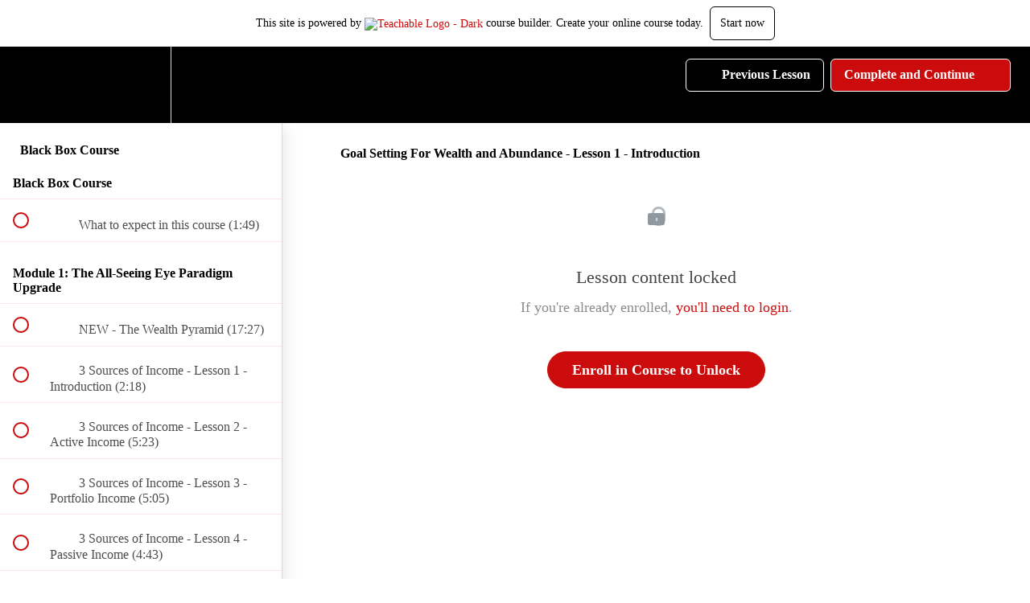

--- FILE ---
content_type: text/html; charset=utf-8
request_url: https://the-elevation-group.teachable.com/courses/evg-elite-insiders-club/lectures/13726109
body_size: 36219
content:
<!DOCTYPE html>
<html>
  <head>
    <script src="https://releases.transloadit.com/uppy/v4.18.0/uppy.min.js"></script><link rel="stylesheet" href="https://releases.transloadit.com/uppy/v4.18.0/uppy.min.css" />
    <link href='https://static-media.hotmart.com/r4WZ2h_F-Lil-W8wnWUOA8Ux0Bc=/32x32/https://uploads.teachablecdn.com/attachments/X0I7ZWeGRqiD4V2QM1w9_favicon.ico' rel='icon' type='image/png'>

<link href='https://static-media.hotmart.com/FhhFtM4YO5rk21D3YNAR_xB0hbw=/72x72/https://uploads.teachablecdn.com/attachments/X0I7ZWeGRqiD4V2QM1w9_favicon.ico' rel='apple-touch-icon' type='image/png'>

<link href='https://static-media.hotmart.com/9PDrPe7HkF-9TZb5oVIuRrua1es=/144x144/https://uploads.teachablecdn.com/attachments/X0I7ZWeGRqiD4V2QM1w9_favicon.ico' rel='apple-touch-icon' type='image/png'>

<link href='https://static-media.hotmart.com/50kpRYUmKye2omeUVRYfkt_ncnA=/320x345/https://uploads.teachablecdn.com/attachments/iDMzcCdXTDuSy6ueW7Sb_67836098_348184409403801_8336385419633491968_n.jpg' rel='apple-touch-startup-image' type='image/png'>

<link href='https://static-media.hotmart.com/bXzlcy0zW1yORDzD9NO_3Y8d4w4=/640x690/https://uploads.teachablecdn.com/attachments/iDMzcCdXTDuSy6ueW7Sb_67836098_348184409403801_8336385419633491968_n.jpg' rel='apple-touch-startup-image' type='image/png'>

<meta name='apple-mobile-web-app-capable' content='yes' />
<meta charset="UTF-8">
<meta name="csrf-param" content="authenticity_token" />
<meta name="csrf-token" content="EOXOgTG_4dAQx0YfFPvQG1Tr5yebYxPf0JRkKOOoVhOdCcDdCTkbSc8ZbYVBbpAD5BaQOfAxbJ4yyM_pdZvzKg" />
<link rel="stylesheet" href="https://fedora.teachablecdn.com/assets/bootstrap-748e653be2be27c8e709ced95eab64a05c870fcc9544b56e33dfe1a9a539317d.css" data-turbolinks-track="true" /><link href="https://teachable-themeable.learning.teachable.com/themecss/production/base.css?_=ab264294cfc1&amp;brand_course_heading=%23ffffff&amp;brand_heading=%23333333&amp;brand_homepage_heading=%23ffffff&amp;brand_navbar_fixed_text=%23ffffff&amp;brand_navbar_text=%23ffffff&amp;brand_primary=%23000000&amp;brand_secondary=%23cc0c0c&amp;brand_text=%23333333&amp;logged_out_homepage_background_image_overlay=0.0&amp;logged_out_homepage_background_image_url=https%3A%2F%2Fuploads.teachablecdn.com%2Fattachments%2FiDMzcCdXTDuSy6ueW7Sb_67836098_348184409403801_8336385419633491968_n.jpg" rel="stylesheet" data-turbolinks-track="true"></link>
<title>Goal Setting For Wealth and Abundance - Lesson 1 - Introduction | The</title>
<meta name="description" content="Learn The Money Making &amp; Investing Secrets Of The Super Rich And Retire Early">
<link rel="canonical" href="https://the-elevation-group.teachable.com/courses/753183/lectures/13726109">
<meta property="og:description" content="Learn The Money Making &amp;amp; Investing Secrets Of The Super Rich And Retire Early">
<meta property="og:image" content="https://uploads.teachablecdn.com/attachments/ZvfSTwVORF6hq4x3HJec_1212cover-2.jpg">
<meta property="og:title" content="Goal Setting For Wealth and Abundance - Lesson 1 - Introduction">
<meta property="og:type" content="website">
<meta property="og:url" content="https://the-elevation-group.teachable.com/courses/753183/lectures/13726109">
<meta name="brand_video_player_color" content="#000000">
<meta name="site_title" content="The Elevation Group">
<style></style>
<script src='//fast.wistia.com/assets/external/E-v1.js'></script>
<script
  src='https://www.recaptcha.net/recaptcha/api.js'
  async
  defer></script>



      <meta name="asset_host" content="https://fedora.teachablecdn.com">
     <script>
  (function () {
    const origCreateElement = Document.prototype.createElement;
    Document.prototype.createElement = function () {
      const el = origCreateElement.apply(this, arguments);
      if (arguments[0].toLowerCase() === "video") {
        const observer = new MutationObserver(() => {
          if (
            el.src &&
            el.src.startsWith("data:video") &&
            el.autoplay &&
            el.style.display === "none"
          ) {
            el.removeAttribute("autoplay");
            el.autoplay = false;
            el.style.display = "none";
            observer.disconnect();
          }
        });
        observer.observe(el, {
          attributes: true,
          attributeFilter: ["src", "autoplay", "style"],
        });
      }
      return el;
    };
  })();
</script>
<script src="https://fedora.teachablecdn.com/packs/student-globals--1b9bb399c9fefbb1b77f.js"></script><script src="https://fedora.teachablecdn.com/packs/student-legacy--7c8100e12a4743c3272e.js"></script><script src="https://fedora.teachablecdn.com/packs/student--259a50199ddaf2b2b936.js"></script>
<meta id='iris-url' data-iris-url=https://eventable.internal.teachable.com />
<script type="text/javascript">
  window.heap=window.heap||[],heap.load=function(e,t){window.heap.appid=e,window.heap.config=t=t||{};var r=document.createElement("script");r.type="text/javascript",r.async=!0,r.src="https://cdn.heapanalytics.com/js/heap-"+e+".js";var a=document.getElementsByTagName("script")[0];a.parentNode.insertBefore(r,a);for(var n=function(e){return function(){heap.push([e].concat(Array.prototype.slice.call(arguments,0)))}},p=["addEventProperties","addUserProperties","clearEventProperties","identify","resetIdentity","removeEventProperty","setEventProperties","track","unsetEventProperty"],o=0;o<p.length;o++)heap[p[o]]=n(p[o])},heap.load("318805607");
  window.heapShouldTrackUser = true;
</script>


<script type="text/javascript">
  var _user_id = ''; // Set to the user's ID, username, or email address, or '' if not yet known.
  var _session_id = 'd80c728cc6195d1766d29e2b4b32681a'; // Set to a unique session ID for the visitor's current browsing session.

  var _sift = window._sift = window._sift || [];
  _sift.push(['_setAccount', '2e541754ec']);
  _sift.push(['_setUserId', _user_id]);
  _sift.push(['_setSessionId', _session_id]);
  _sift.push(['_trackPageview']);

  (function() {
    function ls() {
      var e = document.createElement('script');
      e.src = 'https://cdn.sift.com/s.js';
      document.body.appendChild(e);
    }
    if (window.attachEvent) {
      window.attachEvent('onload', ls);
    } else {
      window.addEventListener('load', ls, false);
    }
  })();
</script>




<!-- Google tag (gtag.js) -->
<script async src="https://www.googletagmanager.com/gtag/js?id=G-SL8LSCXHSV"></script>
<script>
  window.dataLayer = window.dataLayer || [];
  function gtag(){dataLayer.push(arguments);}
  gtag('js', new Date());

  gtag('config', 'G-SL8LSCXHSV', {
    'user_id': '',
    'school_id': '485308',
    'school_domain': 'the-elevation-group.teachable.com'
  });
</script>



<meta http-equiv="X-UA-Compatible" content="IE=edge">
<script type="text/javascript">window.NREUM||(NREUM={});NREUM.info={"beacon":"bam.nr-data.net","errorBeacon":"bam.nr-data.net","licenseKey":"NRBR-08e3a2ada38dc55a529","applicationID":"1065060701","transactionName":"dAxdTUFZXVQEQh0JAFQXRktWRR5LCV9F","queueTime":0,"applicationTime":294,"agent":""}</script>
<script type="text/javascript">(window.NREUM||(NREUM={})).init={privacy:{cookies_enabled:true},ajax:{deny_list:["bam.nr-data.net"]},feature_flags:["soft_nav"],distributed_tracing:{enabled:true}};(window.NREUM||(NREUM={})).loader_config={agentID:"1103368432",accountID:"4102727",trustKey:"27503",xpid:"UAcHU1FRDxABVFdXBwcHUVQA",licenseKey:"NRBR-08e3a2ada38dc55a529",applicationID:"1065060701",browserID:"1103368432"};;/*! For license information please see nr-loader-spa-1.303.0.min.js.LICENSE.txt */
(()=>{var e,t,r={384:(e,t,r)=>{"use strict";r.d(t,{NT:()=>s,US:()=>d,Zm:()=>a,bQ:()=>u,dV:()=>c,pV:()=>l});var n=r(6154),i=r(1863),o=r(1910);const s={beacon:"bam.nr-data.net",errorBeacon:"bam.nr-data.net"};function a(){return n.gm.NREUM||(n.gm.NREUM={}),void 0===n.gm.newrelic&&(n.gm.newrelic=n.gm.NREUM),n.gm.NREUM}function c(){let e=a();return e.o||(e.o={ST:n.gm.setTimeout,SI:n.gm.setImmediate||n.gm.setInterval,CT:n.gm.clearTimeout,XHR:n.gm.XMLHttpRequest,REQ:n.gm.Request,EV:n.gm.Event,PR:n.gm.Promise,MO:n.gm.MutationObserver,FETCH:n.gm.fetch,WS:n.gm.WebSocket},(0,o.i)(...Object.values(e.o))),e}function u(e,t){let r=a();r.initializedAgents??={},t.initializedAt={ms:(0,i.t)(),date:new Date},r.initializedAgents[e]=t}function d(e,t){a()[e]=t}function l(){return function(){let e=a();const t=e.info||{};e.info={beacon:s.beacon,errorBeacon:s.errorBeacon,...t}}(),function(){let e=a();const t=e.init||{};e.init={...t}}(),c(),function(){let e=a();const t=e.loader_config||{};e.loader_config={...t}}(),a()}},782:(e,t,r)=>{"use strict";r.d(t,{T:()=>n});const n=r(860).K7.pageViewTiming},860:(e,t,r)=>{"use strict";r.d(t,{$J:()=>d,K7:()=>c,P3:()=>u,XX:()=>i,Yy:()=>a,df:()=>o,qY:()=>n,v4:()=>s});const n="events",i="jserrors",o="browser/blobs",s="rum",a="browser/logs",c={ajax:"ajax",genericEvents:"generic_events",jserrors:i,logging:"logging",metrics:"metrics",pageAction:"page_action",pageViewEvent:"page_view_event",pageViewTiming:"page_view_timing",sessionReplay:"session_replay",sessionTrace:"session_trace",softNav:"soft_navigations",spa:"spa"},u={[c.pageViewEvent]:1,[c.pageViewTiming]:2,[c.metrics]:3,[c.jserrors]:4,[c.spa]:5,[c.ajax]:6,[c.sessionTrace]:7,[c.softNav]:8,[c.sessionReplay]:9,[c.logging]:10,[c.genericEvents]:11},d={[c.pageViewEvent]:s,[c.pageViewTiming]:n,[c.ajax]:n,[c.spa]:n,[c.softNav]:n,[c.metrics]:i,[c.jserrors]:i,[c.sessionTrace]:o,[c.sessionReplay]:o,[c.logging]:a,[c.genericEvents]:"ins"}},944:(e,t,r)=>{"use strict";r.d(t,{R:()=>i});var n=r(3241);function i(e,t){"function"==typeof console.debug&&(console.debug("New Relic Warning: https://github.com/newrelic/newrelic-browser-agent/blob/main/docs/warning-codes.md#".concat(e),t),(0,n.W)({agentIdentifier:null,drained:null,type:"data",name:"warn",feature:"warn",data:{code:e,secondary:t}}))}},993:(e,t,r)=>{"use strict";r.d(t,{A$:()=>o,ET:()=>s,TZ:()=>a,p_:()=>i});var n=r(860);const i={ERROR:"ERROR",WARN:"WARN",INFO:"INFO",DEBUG:"DEBUG",TRACE:"TRACE"},o={OFF:0,ERROR:1,WARN:2,INFO:3,DEBUG:4,TRACE:5},s="log",a=n.K7.logging},1687:(e,t,r)=>{"use strict";r.d(t,{Ak:()=>u,Ze:()=>f,x3:()=>d});var n=r(3241),i=r(7836),o=r(3606),s=r(860),a=r(2646);const c={};function u(e,t){const r={staged:!1,priority:s.P3[t]||0};l(e),c[e].get(t)||c[e].set(t,r)}function d(e,t){e&&c[e]&&(c[e].get(t)&&c[e].delete(t),p(e,t,!1),c[e].size&&h(e))}function l(e){if(!e)throw new Error("agentIdentifier required");c[e]||(c[e]=new Map)}function f(e="",t="feature",r=!1){if(l(e),!e||!c[e].get(t)||r)return p(e,t);c[e].get(t).staged=!0,h(e)}function h(e){const t=Array.from(c[e]);t.every(([e,t])=>t.staged)&&(t.sort((e,t)=>e[1].priority-t[1].priority),t.forEach(([t])=>{c[e].delete(t),p(e,t)}))}function p(e,t,r=!0){const s=e?i.ee.get(e):i.ee,c=o.i.handlers;if(!s.aborted&&s.backlog&&c){if((0,n.W)({agentIdentifier:e,type:"lifecycle",name:"drain",feature:t}),r){const e=s.backlog[t],r=c[t];if(r){for(let t=0;e&&t<e.length;++t)g(e[t],r);Object.entries(r).forEach(([e,t])=>{Object.values(t||{}).forEach(t=>{t[0]?.on&&t[0]?.context()instanceof a.y&&t[0].on(e,t[1])})})}}s.isolatedBacklog||delete c[t],s.backlog[t]=null,s.emit("drain-"+t,[])}}function g(e,t){var r=e[1];Object.values(t[r]||{}).forEach(t=>{var r=e[0];if(t[0]===r){var n=t[1],i=e[3],o=e[2];n.apply(i,o)}})}},1741:(e,t,r)=>{"use strict";r.d(t,{W:()=>o});var n=r(944),i=r(4261);class o{#e(e,...t){if(this[e]!==o.prototype[e])return this[e](...t);(0,n.R)(35,e)}addPageAction(e,t){return this.#e(i.hG,e,t)}register(e){return this.#e(i.eY,e)}recordCustomEvent(e,t){return this.#e(i.fF,e,t)}setPageViewName(e,t){return this.#e(i.Fw,e,t)}setCustomAttribute(e,t,r){return this.#e(i.cD,e,t,r)}noticeError(e,t){return this.#e(i.o5,e,t)}setUserId(e){return this.#e(i.Dl,e)}setApplicationVersion(e){return this.#e(i.nb,e)}setErrorHandler(e){return this.#e(i.bt,e)}addRelease(e,t){return this.#e(i.k6,e,t)}log(e,t){return this.#e(i.$9,e,t)}start(){return this.#e(i.d3)}finished(e){return this.#e(i.BL,e)}recordReplay(){return this.#e(i.CH)}pauseReplay(){return this.#e(i.Tb)}addToTrace(e){return this.#e(i.U2,e)}setCurrentRouteName(e){return this.#e(i.PA,e)}interaction(e){return this.#e(i.dT,e)}wrapLogger(e,t,r){return this.#e(i.Wb,e,t,r)}measure(e,t){return this.#e(i.V1,e,t)}consent(e){return this.#e(i.Pv,e)}}},1863:(e,t,r)=>{"use strict";function n(){return Math.floor(performance.now())}r.d(t,{t:()=>n})},1910:(e,t,r)=>{"use strict";r.d(t,{i:()=>o});var n=r(944);const i=new Map;function o(...e){return e.every(e=>{if(i.has(e))return i.get(e);const t="function"==typeof e&&e.toString().includes("[native code]");return t||(0,n.R)(64,e?.name||e?.toString()),i.set(e,t),t})}},2555:(e,t,r)=>{"use strict";r.d(t,{D:()=>a,f:()=>s});var n=r(384),i=r(8122);const o={beacon:n.NT.beacon,errorBeacon:n.NT.errorBeacon,licenseKey:void 0,applicationID:void 0,sa:void 0,queueTime:void 0,applicationTime:void 0,ttGuid:void 0,user:void 0,account:void 0,product:void 0,extra:void 0,jsAttributes:{},userAttributes:void 0,atts:void 0,transactionName:void 0,tNamePlain:void 0};function s(e){try{return!!e.licenseKey&&!!e.errorBeacon&&!!e.applicationID}catch(e){return!1}}const a=e=>(0,i.a)(e,o)},2614:(e,t,r)=>{"use strict";r.d(t,{BB:()=>s,H3:()=>n,g:()=>u,iL:()=>c,tS:()=>a,uh:()=>i,wk:()=>o});const n="NRBA",i="SESSION",o=144e5,s=18e5,a={STARTED:"session-started",PAUSE:"session-pause",RESET:"session-reset",RESUME:"session-resume",UPDATE:"session-update"},c={SAME_TAB:"same-tab",CROSS_TAB:"cross-tab"},u={OFF:0,FULL:1,ERROR:2}},2646:(e,t,r)=>{"use strict";r.d(t,{y:()=>n});class n{constructor(e){this.contextId=e}}},2843:(e,t,r)=>{"use strict";r.d(t,{u:()=>i});var n=r(3878);function i(e,t=!1,r,i){(0,n.DD)("visibilitychange",function(){if(t)return void("hidden"===document.visibilityState&&e());e(document.visibilityState)},r,i)}},3241:(e,t,r)=>{"use strict";r.d(t,{W:()=>o});var n=r(6154);const i="newrelic";function o(e={}){try{n.gm.dispatchEvent(new CustomEvent(i,{detail:e}))}catch(e){}}},3304:(e,t,r)=>{"use strict";r.d(t,{A:()=>o});var n=r(7836);const i=()=>{const e=new WeakSet;return(t,r)=>{if("object"==typeof r&&null!==r){if(e.has(r))return;e.add(r)}return r}};function o(e){try{return JSON.stringify(e,i())??""}catch(e){try{n.ee.emit("internal-error",[e])}catch(e){}return""}}},3333:(e,t,r)=>{"use strict";r.d(t,{$v:()=>d,TZ:()=>n,Xh:()=>c,Zp:()=>i,kd:()=>u,mq:()=>a,nf:()=>s,qN:()=>o});const n=r(860).K7.genericEvents,i=["auxclick","click","copy","keydown","paste","scrollend"],o=["focus","blur"],s=4,a=1e3,c=2e3,u=["PageAction","UserAction","BrowserPerformance"],d={RESOURCES:"experimental.resources",REGISTER:"register"}},3434:(e,t,r)=>{"use strict";r.d(t,{Jt:()=>o,YM:()=>u});var n=r(7836),i=r(5607);const o="nr@original:".concat(i.W),s=50;var a=Object.prototype.hasOwnProperty,c=!1;function u(e,t){return e||(e=n.ee),r.inPlace=function(e,t,n,i,o){n||(n="");const s="-"===n.charAt(0);for(let a=0;a<t.length;a++){const c=t[a],u=e[c];l(u)||(e[c]=r(u,s?c+n:n,i,c,o))}},r.flag=o,r;function r(t,r,n,c,u){return l(t)?t:(r||(r=""),nrWrapper[o]=t,function(e,t,r){if(Object.defineProperty&&Object.keys)try{return Object.keys(e).forEach(function(r){Object.defineProperty(t,r,{get:function(){return e[r]},set:function(t){return e[r]=t,t}})}),t}catch(e){d([e],r)}for(var n in e)a.call(e,n)&&(t[n]=e[n])}(t,nrWrapper,e),nrWrapper);function nrWrapper(){var o,a,l,f;let h;try{a=this,o=[...arguments],l="function"==typeof n?n(o,a):n||{}}catch(t){d([t,"",[o,a,c],l],e)}i(r+"start",[o,a,c],l,u);const p=performance.now();let g;try{return f=t.apply(a,o),g=performance.now(),f}catch(e){throw g=performance.now(),i(r+"err",[o,a,e],l,u),h=e,h}finally{const e=g-p,t={start:p,end:g,duration:e,isLongTask:e>=s,methodName:c,thrownError:h};t.isLongTask&&i("long-task",[t,a],l,u),i(r+"end",[o,a,f],l,u)}}}function i(r,n,i,o){if(!c||t){var s=c;c=!0;try{e.emit(r,n,i,t,o)}catch(t){d([t,r,n,i],e)}c=s}}}function d(e,t){t||(t=n.ee);try{t.emit("internal-error",e)}catch(e){}}function l(e){return!(e&&"function"==typeof e&&e.apply&&!e[o])}},3606:(e,t,r)=>{"use strict";r.d(t,{i:()=>o});var n=r(9908);o.on=s;var i=o.handlers={};function o(e,t,r,o){s(o||n.d,i,e,t,r)}function s(e,t,r,i,o){o||(o="feature"),e||(e=n.d);var s=t[o]=t[o]||{};(s[r]=s[r]||[]).push([e,i])}},3738:(e,t,r)=>{"use strict";r.d(t,{He:()=>i,Kp:()=>a,Lc:()=>u,Rz:()=>d,TZ:()=>n,bD:()=>o,d3:()=>s,jx:()=>l,sl:()=>f,uP:()=>c});const n=r(860).K7.sessionTrace,i="bstResource",o="resource",s="-start",a="-end",c="fn"+s,u="fn"+a,d="pushState",l=1e3,f=3e4},3785:(e,t,r)=>{"use strict";r.d(t,{R:()=>c,b:()=>u});var n=r(9908),i=r(1863),o=r(860),s=r(8154),a=r(993);function c(e,t,r={},c=a.p_.INFO,u,d=(0,i.t)()){(0,n.p)(s.xV,["API/logging/".concat(c.toLowerCase(),"/called")],void 0,o.K7.metrics,e),(0,n.p)(a.ET,[d,t,r,c,u],void 0,o.K7.logging,e)}function u(e){return"string"==typeof e&&Object.values(a.p_).some(t=>t===e.toUpperCase().trim())}},3878:(e,t,r)=>{"use strict";function n(e,t){return{capture:e,passive:!1,signal:t}}function i(e,t,r=!1,i){window.addEventListener(e,t,n(r,i))}function o(e,t,r=!1,i){document.addEventListener(e,t,n(r,i))}r.d(t,{DD:()=>o,jT:()=>n,sp:()=>i})},3962:(e,t,r)=>{"use strict";r.d(t,{AM:()=>s,O2:()=>l,OV:()=>o,Qu:()=>f,TZ:()=>c,ih:()=>h,pP:()=>a,t1:()=>d,tC:()=>i,wD:()=>u});var n=r(860);const i=["click","keydown","submit"],o="popstate",s="api",a="initialPageLoad",c=n.K7.softNav,u=5e3,d=500,l={INITIAL_PAGE_LOAD:"",ROUTE_CHANGE:1,UNSPECIFIED:2},f={INTERACTION:1,AJAX:2,CUSTOM_END:3,CUSTOM_TRACER:4},h={IP:"in progress",PF:"pending finish",FIN:"finished",CAN:"cancelled"}},4234:(e,t,r)=>{"use strict";r.d(t,{W:()=>o});var n=r(7836),i=r(1687);class o{constructor(e,t){this.agentIdentifier=e,this.ee=n.ee.get(e),this.featureName=t,this.blocked=!1}deregisterDrain(){(0,i.x3)(this.agentIdentifier,this.featureName)}}},4261:(e,t,r)=>{"use strict";r.d(t,{$9:()=>d,BL:()=>c,CH:()=>p,Dl:()=>R,Fw:()=>w,PA:()=>v,Pl:()=>n,Pv:()=>A,Tb:()=>f,U2:()=>s,V1:()=>E,Wb:()=>T,bt:()=>y,cD:()=>b,d3:()=>x,dT:()=>u,eY:()=>g,fF:()=>h,hG:()=>o,hw:()=>i,k6:()=>a,nb:()=>m,o5:()=>l});const n="api-",i=n+"ixn-",o="addPageAction",s="addToTrace",a="addRelease",c="finished",u="interaction",d="log",l="noticeError",f="pauseReplay",h="recordCustomEvent",p="recordReplay",g="register",m="setApplicationVersion",v="setCurrentRouteName",b="setCustomAttribute",y="setErrorHandler",w="setPageViewName",R="setUserId",x="start",T="wrapLogger",E="measure",A="consent"},4387:(e,t,r)=>{"use strict";function n(e={}){return!(!e.id||!e.name)}function i(e){return"string"==typeof e&&e.trim().length<501||"number"==typeof e}function o(e,t){if(2!==t?.harvestEndpointVersion)return{};const r=t.agentRef.runtime.appMetadata.agents[0].entityGuid;return n(e)?{"mfe.id":e.id,"mfe.name":e.name,eventSource:e.eventSource,"parent.id":e.parent?.id||r}:{"entity.guid":r,appId:t.agentRef.info.applicationID}}r.d(t,{Ux:()=>o,c7:()=>n,yo:()=>i})},5205:(e,t,r)=>{"use strict";r.d(t,{j:()=>_});var n=r(384),i=r(1741);var o=r(2555),s=r(3333);const a=e=>{if(!e||"string"!=typeof e)return!1;try{document.createDocumentFragment().querySelector(e)}catch{return!1}return!0};var c=r(2614),u=r(944),d=r(8122);const l="[data-nr-mask]",f=e=>(0,d.a)(e,(()=>{const e={feature_flags:[],experimental:{allow_registered_children:!1,resources:!1},mask_selector:"*",block_selector:"[data-nr-block]",mask_input_options:{color:!1,date:!1,"datetime-local":!1,email:!1,month:!1,number:!1,range:!1,search:!1,tel:!1,text:!1,time:!1,url:!1,week:!1,textarea:!1,select:!1,password:!0}};return{ajax:{deny_list:void 0,block_internal:!0,enabled:!0,autoStart:!0},api:{get allow_registered_children(){return e.feature_flags.includes(s.$v.REGISTER)||e.experimental.allow_registered_children},set allow_registered_children(t){e.experimental.allow_registered_children=t},duplicate_registered_data:!1},browser_consent_mode:{enabled:!1},distributed_tracing:{enabled:void 0,exclude_newrelic_header:void 0,cors_use_newrelic_header:void 0,cors_use_tracecontext_headers:void 0,allowed_origins:void 0},get feature_flags(){return e.feature_flags},set feature_flags(t){e.feature_flags=t},generic_events:{enabled:!0,autoStart:!0},harvest:{interval:30},jserrors:{enabled:!0,autoStart:!0},logging:{enabled:!0,autoStart:!0},metrics:{enabled:!0,autoStart:!0},obfuscate:void 0,page_action:{enabled:!0},page_view_event:{enabled:!0,autoStart:!0},page_view_timing:{enabled:!0,autoStart:!0},performance:{capture_marks:!1,capture_measures:!1,capture_detail:!0,resources:{get enabled(){return e.feature_flags.includes(s.$v.RESOURCES)||e.experimental.resources},set enabled(t){e.experimental.resources=t},asset_types:[],first_party_domains:[],ignore_newrelic:!0}},privacy:{cookies_enabled:!0},proxy:{assets:void 0,beacon:void 0},session:{expiresMs:c.wk,inactiveMs:c.BB},session_replay:{autoStart:!0,enabled:!1,preload:!1,sampling_rate:10,error_sampling_rate:100,collect_fonts:!1,inline_images:!1,fix_stylesheets:!0,mask_all_inputs:!0,get mask_text_selector(){return e.mask_selector},set mask_text_selector(t){a(t)?e.mask_selector="".concat(t,",").concat(l):""===t||null===t?e.mask_selector=l:(0,u.R)(5,t)},get block_class(){return"nr-block"},get ignore_class(){return"nr-ignore"},get mask_text_class(){return"nr-mask"},get block_selector(){return e.block_selector},set block_selector(t){a(t)?e.block_selector+=",".concat(t):""!==t&&(0,u.R)(6,t)},get mask_input_options(){return e.mask_input_options},set mask_input_options(t){t&&"object"==typeof t?e.mask_input_options={...t,password:!0}:(0,u.R)(7,t)}},session_trace:{enabled:!0,autoStart:!0},soft_navigations:{enabled:!0,autoStart:!0},spa:{enabled:!0,autoStart:!0},ssl:void 0,user_actions:{enabled:!0,elementAttributes:["id","className","tagName","type"]}}})());var h=r(6154),p=r(9324);let g=0;const m={buildEnv:p.F3,distMethod:p.Xs,version:p.xv,originTime:h.WN},v={consented:!1},b={appMetadata:{},get consented(){return this.session?.state?.consent||v.consented},set consented(e){v.consented=e},customTransaction:void 0,denyList:void 0,disabled:!1,harvester:void 0,isolatedBacklog:!1,isRecording:!1,loaderType:void 0,maxBytes:3e4,obfuscator:void 0,onerror:void 0,ptid:void 0,releaseIds:{},session:void 0,timeKeeper:void 0,registeredEntities:[],jsAttributesMetadata:{bytes:0},get harvestCount(){return++g}},y=e=>{const t=(0,d.a)(e,b),r=Object.keys(m).reduce((e,t)=>(e[t]={value:m[t],writable:!1,configurable:!0,enumerable:!0},e),{});return Object.defineProperties(t,r)};var w=r(5701);const R=e=>{const t=e.startsWith("http");e+="/",r.p=t?e:"https://"+e};var x=r(7836),T=r(3241);const E={accountID:void 0,trustKey:void 0,agentID:void 0,licenseKey:void 0,applicationID:void 0,xpid:void 0},A=e=>(0,d.a)(e,E),S=new Set;function _(e,t={},r,s){let{init:a,info:c,loader_config:u,runtime:d={},exposed:l=!0}=t;if(!c){const e=(0,n.pV)();a=e.init,c=e.info,u=e.loader_config}e.init=f(a||{}),e.loader_config=A(u||{}),c.jsAttributes??={},h.bv&&(c.jsAttributes.isWorker=!0),e.info=(0,o.D)(c);const p=e.init,g=[c.beacon,c.errorBeacon];S.has(e.agentIdentifier)||(p.proxy.assets&&(R(p.proxy.assets),g.push(p.proxy.assets)),p.proxy.beacon&&g.push(p.proxy.beacon),e.beacons=[...g],function(e){const t=(0,n.pV)();Object.getOwnPropertyNames(i.W.prototype).forEach(r=>{const n=i.W.prototype[r];if("function"!=typeof n||"constructor"===n)return;let o=t[r];e[r]&&!1!==e.exposed&&"micro-agent"!==e.runtime?.loaderType&&(t[r]=(...t)=>{const n=e[r](...t);return o?o(...t):n})})}(e),(0,n.US)("activatedFeatures",w.B),e.runSoftNavOverSpa&&=!0===p.soft_navigations.enabled&&p.feature_flags.includes("soft_nav")),d.denyList=[...p.ajax.deny_list||[],...p.ajax.block_internal?g:[]],d.ptid=e.agentIdentifier,d.loaderType=r,e.runtime=y(d),S.has(e.agentIdentifier)||(e.ee=x.ee.get(e.agentIdentifier),e.exposed=l,(0,T.W)({agentIdentifier:e.agentIdentifier,drained:!!w.B?.[e.agentIdentifier],type:"lifecycle",name:"initialize",feature:void 0,data:e.config})),S.add(e.agentIdentifier)}},5270:(e,t,r)=>{"use strict";r.d(t,{Aw:()=>s,SR:()=>o,rF:()=>a});var n=r(384),i=r(7767);function o(e){return!!(0,n.dV)().o.MO&&(0,i.V)(e)&&!0===e?.session_trace.enabled}function s(e){return!0===e?.session_replay.preload&&o(e)}function a(e,t){try{if("string"==typeof t?.type){if("password"===t.type.toLowerCase())return"*".repeat(e?.length||0);if(void 0!==t?.dataset?.nrUnmask||t?.classList?.contains("nr-unmask"))return e}}catch(e){}return"string"==typeof e?e.replace(/[\S]/g,"*"):"*".repeat(e?.length||0)}},5289:(e,t,r)=>{"use strict";r.d(t,{GG:()=>o,Qr:()=>a,sB:()=>s});var n=r(3878);function i(){return"undefined"==typeof document||"complete"===document.readyState}function o(e,t){if(i())return e();(0,n.sp)("load",e,t)}function s(e){if(i())return e();(0,n.DD)("DOMContentLoaded",e)}function a(e){if(i())return e();(0,n.sp)("popstate",e)}},5607:(e,t,r)=>{"use strict";r.d(t,{W:()=>n});const n=(0,r(9566).bz)()},5701:(e,t,r)=>{"use strict";r.d(t,{B:()=>o,t:()=>s});var n=r(3241);const i=new Set,o={};function s(e,t){const r=t.agentIdentifier;o[r]??={},e&&"object"==typeof e&&(i.has(r)||(t.ee.emit("rumresp",[e]),o[r]=e,i.add(r),(0,n.W)({agentIdentifier:r,loaded:!0,drained:!0,type:"lifecycle",name:"load",feature:void 0,data:e})))}},6154:(e,t,r)=>{"use strict";r.d(t,{A4:()=>a,OF:()=>d,RI:()=>i,WN:()=>h,bv:()=>o,gm:()=>s,lR:()=>f,m:()=>u,mw:()=>c,sb:()=>l});var n=r(1863);const i="undefined"!=typeof window&&!!window.document,o="undefined"!=typeof WorkerGlobalScope&&("undefined"!=typeof self&&self instanceof WorkerGlobalScope&&self.navigator instanceof WorkerNavigator||"undefined"!=typeof globalThis&&globalThis instanceof WorkerGlobalScope&&globalThis.navigator instanceof WorkerNavigator),s=i?window:"undefined"!=typeof WorkerGlobalScope&&("undefined"!=typeof self&&self instanceof WorkerGlobalScope&&self||"undefined"!=typeof globalThis&&globalThis instanceof WorkerGlobalScope&&globalThis),a="complete"===s?.document?.readyState,c=Boolean("hidden"===s?.document?.visibilityState),u=""+s?.location,d=/iPad|iPhone|iPod/.test(s.navigator?.userAgent),l=d&&"undefined"==typeof SharedWorker,f=(()=>{const e=s.navigator?.userAgent?.match(/Firefox[/\s](\d+\.\d+)/);return Array.isArray(e)&&e.length>=2?+e[1]:0})(),h=Date.now()-(0,n.t)()},6344:(e,t,r)=>{"use strict";r.d(t,{BB:()=>d,Qb:()=>l,TZ:()=>i,Ug:()=>s,Vh:()=>o,_s:()=>a,bc:()=>u,yP:()=>c});var n=r(2614);const i=r(860).K7.sessionReplay,o="errorDuringReplay",s=.12,a={DomContentLoaded:0,Load:1,FullSnapshot:2,IncrementalSnapshot:3,Meta:4,Custom:5},c={[n.g.ERROR]:15e3,[n.g.FULL]:3e5,[n.g.OFF]:0},u={RESET:{message:"Session was reset",sm:"Reset"},IMPORT:{message:"Recorder failed to import",sm:"Import"},TOO_MANY:{message:"429: Too Many Requests",sm:"Too-Many"},TOO_BIG:{message:"Payload was too large",sm:"Too-Big"},CROSS_TAB:{message:"Session Entity was set to OFF on another tab",sm:"Cross-Tab"},ENTITLEMENTS:{message:"Session Replay is not allowed and will not be started",sm:"Entitlement"}},d=5e3,l={API:"api",RESUME:"resume",SWITCH_TO_FULL:"switchToFull",INITIALIZE:"initialize",PRELOAD:"preload"}},6389:(e,t,r)=>{"use strict";function n(e,t=500,r={}){const n=r?.leading||!1;let i;return(...r)=>{n&&void 0===i&&(e.apply(this,r),i=setTimeout(()=>{i=clearTimeout(i)},t)),n||(clearTimeout(i),i=setTimeout(()=>{e.apply(this,r)},t))}}function i(e){let t=!1;return(...r)=>{t||(t=!0,e.apply(this,r))}}r.d(t,{J:()=>i,s:()=>n})},6630:(e,t,r)=>{"use strict";r.d(t,{T:()=>n});const n=r(860).K7.pageViewEvent},6774:(e,t,r)=>{"use strict";r.d(t,{T:()=>n});const n=r(860).K7.jserrors},7295:(e,t,r)=>{"use strict";r.d(t,{Xv:()=>s,gX:()=>i,iW:()=>o});var n=[];function i(e){if(!e||o(e))return!1;if(0===n.length)return!0;for(var t=0;t<n.length;t++){var r=n[t];if("*"===r.hostname)return!1;if(a(r.hostname,e.hostname)&&c(r.pathname,e.pathname))return!1}return!0}function o(e){return void 0===e.hostname}function s(e){if(n=[],e&&e.length)for(var t=0;t<e.length;t++){let r=e[t];if(!r)continue;0===r.indexOf("http://")?r=r.substring(7):0===r.indexOf("https://")&&(r=r.substring(8));const i=r.indexOf("/");let o,s;i>0?(o=r.substring(0,i),s=r.substring(i)):(o=r,s="");let[a]=o.split(":");n.push({hostname:a,pathname:s})}}function a(e,t){return!(e.length>t.length)&&t.indexOf(e)===t.length-e.length}function c(e,t){return 0===e.indexOf("/")&&(e=e.substring(1)),0===t.indexOf("/")&&(t=t.substring(1)),""===e||e===t}},7378:(e,t,r)=>{"use strict";r.d(t,{$p:()=>x,BR:()=>b,Kp:()=>R,L3:()=>y,Lc:()=>c,NC:()=>o,SG:()=>d,TZ:()=>i,U6:()=>p,UT:()=>m,d3:()=>w,dT:()=>f,e5:()=>E,gx:()=>v,l9:()=>l,oW:()=>h,op:()=>g,rw:()=>u,tH:()=>A,uP:()=>a,wW:()=>T,xq:()=>s});var n=r(384);const i=r(860).K7.spa,o=["click","submit","keypress","keydown","keyup","change"],s=999,a="fn-start",c="fn-end",u="cb-start",d="api-ixn-",l="remaining",f="interaction",h="spaNode",p="jsonpNode",g="fetch-start",m="fetch-done",v="fetch-body-",b="jsonp-end",y=(0,n.dV)().o.ST,w="-start",R="-end",x="-body",T="cb"+R,E="jsTime",A="fetch"},7485:(e,t,r)=>{"use strict";r.d(t,{D:()=>i});var n=r(6154);function i(e){if(0===(e||"").indexOf("data:"))return{protocol:"data"};try{const t=new URL(e,location.href),r={port:t.port,hostname:t.hostname,pathname:t.pathname,search:t.search,protocol:t.protocol.slice(0,t.protocol.indexOf(":")),sameOrigin:t.protocol===n.gm?.location?.protocol&&t.host===n.gm?.location?.host};return r.port&&""!==r.port||("http:"===t.protocol&&(r.port="80"),"https:"===t.protocol&&(r.port="443")),r.pathname&&""!==r.pathname?r.pathname.startsWith("/")||(r.pathname="/".concat(r.pathname)):r.pathname="/",r}catch(e){return{}}}},7699:(e,t,r)=>{"use strict";r.d(t,{It:()=>o,KC:()=>a,No:()=>i,qh:()=>s});var n=r(860);const i=16e3,o=1e6,s="SESSION_ERROR",a={[n.K7.logging]:!0,[n.K7.genericEvents]:!1,[n.K7.jserrors]:!1,[n.K7.ajax]:!1}},7767:(e,t,r)=>{"use strict";r.d(t,{V:()=>i});var n=r(6154);const i=e=>n.RI&&!0===e?.privacy.cookies_enabled},7836:(e,t,r)=>{"use strict";r.d(t,{P:()=>a,ee:()=>c});var n=r(384),i=r(8990),o=r(2646),s=r(5607);const a="nr@context:".concat(s.W),c=function e(t,r){var n={},s={},d={},l=!1;try{l=16===r.length&&u.initializedAgents?.[r]?.runtime.isolatedBacklog}catch(e){}var f={on:p,addEventListener:p,removeEventListener:function(e,t){var r=n[e];if(!r)return;for(var i=0;i<r.length;i++)r[i]===t&&r.splice(i,1)},emit:function(e,r,n,i,o){!1!==o&&(o=!0);if(c.aborted&&!i)return;t&&o&&t.emit(e,r,n);var a=h(n);g(e).forEach(e=>{e.apply(a,r)});var u=v()[s[e]];u&&u.push([f,e,r,a]);return a},get:m,listeners:g,context:h,buffer:function(e,t){const r=v();if(t=t||"feature",f.aborted)return;Object.entries(e||{}).forEach(([e,n])=>{s[n]=t,t in r||(r[t]=[])})},abort:function(){f._aborted=!0,Object.keys(f.backlog).forEach(e=>{delete f.backlog[e]})},isBuffering:function(e){return!!v()[s[e]]},debugId:r,backlog:l?{}:t&&"object"==typeof t.backlog?t.backlog:{},isolatedBacklog:l};return Object.defineProperty(f,"aborted",{get:()=>{let e=f._aborted||!1;return e||(t&&(e=t.aborted),e)}}),f;function h(e){return e&&e instanceof o.y?e:e?(0,i.I)(e,a,()=>new o.y(a)):new o.y(a)}function p(e,t){n[e]=g(e).concat(t)}function g(e){return n[e]||[]}function m(t){return d[t]=d[t]||e(f,t)}function v(){return f.backlog}}(void 0,"globalEE"),u=(0,n.Zm)();u.ee||(u.ee=c)},8122:(e,t,r)=>{"use strict";r.d(t,{a:()=>i});var n=r(944);function i(e,t){try{if(!e||"object"!=typeof e)return(0,n.R)(3);if(!t||"object"!=typeof t)return(0,n.R)(4);const r=Object.create(Object.getPrototypeOf(t),Object.getOwnPropertyDescriptors(t)),o=0===Object.keys(r).length?e:r;for(let s in o)if(void 0!==e[s])try{if(null===e[s]){r[s]=null;continue}Array.isArray(e[s])&&Array.isArray(t[s])?r[s]=Array.from(new Set([...e[s],...t[s]])):"object"==typeof e[s]&&"object"==typeof t[s]?r[s]=i(e[s],t[s]):r[s]=e[s]}catch(e){r[s]||(0,n.R)(1,e)}return r}catch(e){(0,n.R)(2,e)}}},8139:(e,t,r)=>{"use strict";r.d(t,{u:()=>f});var n=r(7836),i=r(3434),o=r(8990),s=r(6154);const a={},c=s.gm.XMLHttpRequest,u="addEventListener",d="removeEventListener",l="nr@wrapped:".concat(n.P);function f(e){var t=function(e){return(e||n.ee).get("events")}(e);if(a[t.debugId]++)return t;a[t.debugId]=1;var r=(0,i.YM)(t,!0);function f(e){r.inPlace(e,[u,d],"-",p)}function p(e,t){return e[1]}return"getPrototypeOf"in Object&&(s.RI&&h(document,f),c&&h(c.prototype,f),h(s.gm,f)),t.on(u+"-start",function(e,t){var n=e[1];if(null!==n&&("function"==typeof n||"object"==typeof n)&&"newrelic"!==e[0]){var i=(0,o.I)(n,l,function(){var e={object:function(){if("function"!=typeof n.handleEvent)return;return n.handleEvent.apply(n,arguments)},function:n}[typeof n];return e?r(e,"fn-",null,e.name||"anonymous"):n});this.wrapped=e[1]=i}}),t.on(d+"-start",function(e){e[1]=this.wrapped||e[1]}),t}function h(e,t,...r){let n=e;for(;"object"==typeof n&&!Object.prototype.hasOwnProperty.call(n,u);)n=Object.getPrototypeOf(n);n&&t(n,...r)}},8154:(e,t,r)=>{"use strict";r.d(t,{z_:()=>o,XG:()=>a,TZ:()=>n,rs:()=>i,xV:()=>s});r(6154),r(9566),r(384);const n=r(860).K7.metrics,i="sm",o="cm",s="storeSupportabilityMetrics",a="storeEventMetrics"},8374:(e,t,r)=>{r.nc=(()=>{try{return document?.currentScript?.nonce}catch(e){}return""})()},8990:(e,t,r)=>{"use strict";r.d(t,{I:()=>i});var n=Object.prototype.hasOwnProperty;function i(e,t,r){if(n.call(e,t))return e[t];var i=r();if(Object.defineProperty&&Object.keys)try{return Object.defineProperty(e,t,{value:i,writable:!0,enumerable:!1}),i}catch(e){}return e[t]=i,i}},9300:(e,t,r)=>{"use strict";r.d(t,{T:()=>n});const n=r(860).K7.ajax},9324:(e,t,r)=>{"use strict";r.d(t,{AJ:()=>s,F3:()=>i,Xs:()=>o,Yq:()=>a,xv:()=>n});const n="1.303.0",i="PROD",o="CDN",s="@newrelic/rrweb",a="1.0.1"},9566:(e,t,r)=>{"use strict";r.d(t,{LA:()=>a,ZF:()=>c,bz:()=>s,el:()=>u});var n=r(6154);const i="xxxxxxxx-xxxx-4xxx-yxxx-xxxxxxxxxxxx";function o(e,t){return e?15&e[t]:16*Math.random()|0}function s(){const e=n.gm?.crypto||n.gm?.msCrypto;let t,r=0;return e&&e.getRandomValues&&(t=e.getRandomValues(new Uint8Array(30))),i.split("").map(e=>"x"===e?o(t,r++).toString(16):"y"===e?(3&o()|8).toString(16):e).join("")}function a(e){const t=n.gm?.crypto||n.gm?.msCrypto;let r,i=0;t&&t.getRandomValues&&(r=t.getRandomValues(new Uint8Array(e)));const s=[];for(var a=0;a<e;a++)s.push(o(r,i++).toString(16));return s.join("")}function c(){return a(16)}function u(){return a(32)}},9908:(e,t,r)=>{"use strict";r.d(t,{d:()=>n,p:()=>i});var n=r(7836).ee.get("handle");function i(e,t,r,i,o){o?(o.buffer([e],i),o.emit(e,t,r)):(n.buffer([e],i),n.emit(e,t,r))}}},n={};function i(e){var t=n[e];if(void 0!==t)return t.exports;var o=n[e]={exports:{}};return r[e](o,o.exports,i),o.exports}i.m=r,i.d=(e,t)=>{for(var r in t)i.o(t,r)&&!i.o(e,r)&&Object.defineProperty(e,r,{enumerable:!0,get:t[r]})},i.f={},i.e=e=>Promise.all(Object.keys(i.f).reduce((t,r)=>(i.f[r](e,t),t),[])),i.u=e=>({212:"nr-spa-compressor",249:"nr-spa-recorder",478:"nr-spa"}[e]+"-1.303.0.min.js"),i.o=(e,t)=>Object.prototype.hasOwnProperty.call(e,t),e={},t="NRBA-1.303.0.PROD:",i.l=(r,n,o,s)=>{if(e[r])e[r].push(n);else{var a,c;if(void 0!==o)for(var u=document.getElementsByTagName("script"),d=0;d<u.length;d++){var l=u[d];if(l.getAttribute("src")==r||l.getAttribute("data-webpack")==t+o){a=l;break}}if(!a){c=!0;var f={478:"sha512-Q1pLqcoiNmLHv0rtq3wFkJBA3kofBdRJl0ExDl0mTuAoCBd0qe/1J0XWrDlQKuNlUryL6aZfVkAMPLmoikWIoQ==",249:"sha512-695ZzudsxlMtHKnpDNvkMlJd3tdMtY03IQKVCw9SX12tjUC+f7Nrx5tnWO72Vg9RFf6DSY6wVmM3cEkRM12kkQ==",212:"sha512-18Gx1wIBsppcn0AnKFhwgw4IciNgFxiw3J74W393Ape+wtg4hlg7t6SBKsIE/Dk/tfl2yltgcgBFvYRs283AFg=="};(a=document.createElement("script")).charset="utf-8",i.nc&&a.setAttribute("nonce",i.nc),a.setAttribute("data-webpack",t+o),a.src=r,0!==a.src.indexOf(window.location.origin+"/")&&(a.crossOrigin="anonymous"),f[s]&&(a.integrity=f[s])}e[r]=[n];var h=(t,n)=>{a.onerror=a.onload=null,clearTimeout(p);var i=e[r];if(delete e[r],a.parentNode&&a.parentNode.removeChild(a),i&&i.forEach(e=>e(n)),t)return t(n)},p=setTimeout(h.bind(null,void 0,{type:"timeout",target:a}),12e4);a.onerror=h.bind(null,a.onerror),a.onload=h.bind(null,a.onload),c&&document.head.appendChild(a)}},i.r=e=>{"undefined"!=typeof Symbol&&Symbol.toStringTag&&Object.defineProperty(e,Symbol.toStringTag,{value:"Module"}),Object.defineProperty(e,"__esModule",{value:!0})},i.p="https://js-agent.newrelic.com/",(()=>{var e={38:0,788:0};i.f.j=(t,r)=>{var n=i.o(e,t)?e[t]:void 0;if(0!==n)if(n)r.push(n[2]);else{var o=new Promise((r,i)=>n=e[t]=[r,i]);r.push(n[2]=o);var s=i.p+i.u(t),a=new Error;i.l(s,r=>{if(i.o(e,t)&&(0!==(n=e[t])&&(e[t]=void 0),n)){var o=r&&("load"===r.type?"missing":r.type),s=r&&r.target&&r.target.src;a.message="Loading chunk "+t+" failed.\n("+o+": "+s+")",a.name="ChunkLoadError",a.type=o,a.request=s,n[1](a)}},"chunk-"+t,t)}};var t=(t,r)=>{var n,o,[s,a,c]=r,u=0;if(s.some(t=>0!==e[t])){for(n in a)i.o(a,n)&&(i.m[n]=a[n]);if(c)c(i)}for(t&&t(r);u<s.length;u++)o=s[u],i.o(e,o)&&e[o]&&e[o][0](),e[o]=0},r=self["webpackChunk:NRBA-1.303.0.PROD"]=self["webpackChunk:NRBA-1.303.0.PROD"]||[];r.forEach(t.bind(null,0)),r.push=t.bind(null,r.push.bind(r))})(),(()=>{"use strict";i(8374);var e=i(9566),t=i(1741);class r extends t.W{agentIdentifier=(0,e.LA)(16)}var n=i(860);const o=Object.values(n.K7);var s=i(5205);var a=i(9908),c=i(1863),u=i(4261),d=i(3241),l=i(944),f=i(5701),h=i(8154);function p(e,t,i,o){const s=o||i;!s||s[e]&&s[e]!==r.prototype[e]||(s[e]=function(){(0,a.p)(h.xV,["API/"+e+"/called"],void 0,n.K7.metrics,i.ee),(0,d.W)({agentIdentifier:i.agentIdentifier,drained:!!f.B?.[i.agentIdentifier],type:"data",name:"api",feature:u.Pl+e,data:{}});try{return t.apply(this,arguments)}catch(e){(0,l.R)(23,e)}})}function g(e,t,r,n,i){const o=e.info;null===r?delete o.jsAttributes[t]:o.jsAttributes[t]=r,(i||null===r)&&(0,a.p)(u.Pl+n,[(0,c.t)(),t,r],void 0,"session",e.ee)}var m=i(1687),v=i(4234),b=i(5289),y=i(6154),w=i(5270),R=i(7767),x=i(6389),T=i(7699);class E extends v.W{constructor(e,t){super(e.agentIdentifier,t),this.agentRef=e,this.abortHandler=void 0,this.featAggregate=void 0,this.loadedSuccessfully=void 0,this.onAggregateImported=new Promise(e=>{this.loadedSuccessfully=e}),this.deferred=Promise.resolve(),!1===e.init[this.featureName].autoStart?this.deferred=new Promise((t,r)=>{this.ee.on("manual-start-all",(0,x.J)(()=>{(0,m.Ak)(e.agentIdentifier,this.featureName),t()}))}):(0,m.Ak)(e.agentIdentifier,t)}importAggregator(e,t,r={}){if(this.featAggregate)return;const n=async()=>{let n;await this.deferred;try{if((0,R.V)(e.init)){const{setupAgentSession:t}=await i.e(478).then(i.bind(i,8766));n=t(e)}}catch(e){(0,l.R)(20,e),this.ee.emit("internal-error",[e]),(0,a.p)(T.qh,[e],void 0,this.featureName,this.ee)}try{if(!this.#t(this.featureName,n,e.init))return(0,m.Ze)(this.agentIdentifier,this.featureName),void this.loadedSuccessfully(!1);const{Aggregate:i}=await t();this.featAggregate=new i(e,r),e.runtime.harvester.initializedAggregates.push(this.featAggregate),this.loadedSuccessfully(!0)}catch(e){(0,l.R)(34,e),this.abortHandler?.(),(0,m.Ze)(this.agentIdentifier,this.featureName,!0),this.loadedSuccessfully(!1),this.ee&&this.ee.abort()}};y.RI?(0,b.GG)(()=>n(),!0):n()}#t(e,t,r){if(this.blocked)return!1;switch(e){case n.K7.sessionReplay:return(0,w.SR)(r)&&!!t;case n.K7.sessionTrace:return!!t;default:return!0}}}var A=i(6630),S=i(2614);class _ extends E{static featureName=A.T;constructor(e){var t;super(e,A.T),this.setupInspectionEvents(e.agentIdentifier),t=e,p(u.Fw,function(e,r){"string"==typeof e&&("/"!==e.charAt(0)&&(e="/"+e),t.runtime.customTransaction=(r||"http://custom.transaction")+e,(0,a.p)(u.Pl+u.Fw,[(0,c.t)()],void 0,void 0,t.ee))},t),this.importAggregator(e,()=>i.e(478).then(i.bind(i,1983)))}setupInspectionEvents(e){const t=(t,r)=>{t&&(0,d.W)({agentIdentifier:e,timeStamp:t.timeStamp,loaded:"complete"===t.target.readyState,type:"window",name:r,data:t.target.location+""})};(0,b.sB)(e=>{t(e,"DOMContentLoaded")}),(0,b.GG)(e=>{t(e,"load")}),(0,b.Qr)(e=>{t(e,"navigate")}),this.ee.on(S.tS.UPDATE,(t,r)=>{(0,d.W)({agentIdentifier:e,type:"lifecycle",name:"session",data:r})})}}var O=i(384);var N=i(2843),I=i(3878),P=i(782);class j extends E{static featureName=P.T;constructor(e){super(e,P.T),y.RI&&((0,N.u)(()=>(0,a.p)("docHidden",[(0,c.t)()],void 0,P.T,this.ee),!0),(0,I.sp)("pagehide",()=>(0,a.p)("winPagehide",[(0,c.t)()],void 0,P.T,this.ee)),this.importAggregator(e,()=>i.e(478).then(i.bind(i,9917))))}}class k extends E{static featureName=h.TZ;constructor(e){super(e,h.TZ),y.RI&&document.addEventListener("securitypolicyviolation",e=>{(0,a.p)(h.xV,["Generic/CSPViolation/Detected"],void 0,this.featureName,this.ee)}),this.importAggregator(e,()=>i.e(478).then(i.bind(i,6555)))}}var C=i(6774),L=i(3304);class H{constructor(e,t,r,n,i){this.name="UncaughtError",this.message="string"==typeof e?e:(0,L.A)(e),this.sourceURL=t,this.line=r,this.column=n,this.__newrelic=i}}function M(e){return U(e)?e:new H(void 0!==e?.message?e.message:e,e?.filename||e?.sourceURL,e?.lineno||e?.line,e?.colno||e?.col,e?.__newrelic,e?.cause)}function K(e){const t="Unhandled Promise Rejection: ";if(!e?.reason)return;if(U(e.reason)){try{e.reason.message.startsWith(t)||(e.reason.message=t+e.reason.message)}catch(e){}return M(e.reason)}const r=M(e.reason);return(r.message||"").startsWith(t)||(r.message=t+r.message),r}function D(e){if(e.error instanceof SyntaxError&&!/:\d+$/.test(e.error.stack?.trim())){const t=new H(e.message,e.filename,e.lineno,e.colno,e.error.__newrelic,e.cause);return t.name=SyntaxError.name,t}return U(e.error)?e.error:M(e)}function U(e){return e instanceof Error&&!!e.stack}function F(e,t,r,i,o=(0,c.t)()){"string"==typeof e&&(e=new Error(e)),(0,a.p)("err",[e,o,!1,t,r.runtime.isRecording,void 0,i],void 0,n.K7.jserrors,r.ee),(0,a.p)("uaErr",[],void 0,n.K7.genericEvents,r.ee)}var W=i(4387),B=i(993),V=i(3785);function G(e,{customAttributes:t={},level:r=B.p_.INFO}={},n,i,o=(0,c.t)()){(0,V.R)(n.ee,e,t,r,i,o)}function z(e,t,r,i,o=(0,c.t)()){(0,a.p)(u.Pl+u.hG,[o,e,t,i],void 0,n.K7.genericEvents,r.ee)}function Z(e,t,r,i,o=(0,c.t)()){const{start:s,end:d,customAttributes:f}=t||{},h={customAttributes:f||{}};if("object"!=typeof h.customAttributes||"string"!=typeof e||0===e.length)return void(0,l.R)(57);const p=(e,t)=>null==e?t:"number"==typeof e?e:e instanceof PerformanceMark?e.startTime:Number.NaN;if(h.start=p(s,0),h.end=p(d,o),Number.isNaN(h.start)||Number.isNaN(h.end))(0,l.R)(57);else{if(h.duration=h.end-h.start,!(h.duration<0))return(0,a.p)(u.Pl+u.V1,[h,e,i],void 0,n.K7.genericEvents,r.ee),h;(0,l.R)(58)}}function q(e,t={},r,i,o=(0,c.t)()){(0,a.p)(u.Pl+u.fF,[o,e,t,i],void 0,n.K7.genericEvents,r.ee)}function X(e){p(u.eY,function(t){return Y(e,t)},e)}function Y(e,t,r){const i={};(0,l.R)(54,"newrelic.register"),t||={},t.eventSource="MicroFrontendBrowserAgent",t.licenseKey||=e.info.licenseKey,t.blocked=!1,t.parent=r||{};let o=()=>{};const s=e.runtime.registeredEntities,u=s.find(({metadata:{target:{id:e,name:r}}})=>e===t.id);if(u)return u.metadata.target.name!==t.name&&(u.metadata.target.name=t.name),u;const d=e=>{t.blocked=!0,o=e};e.init.api.allow_registered_children||d((0,x.J)(()=>(0,l.R)(55))),(0,W.c7)(t)||d((0,x.J)(()=>(0,l.R)(48,t))),(0,W.yo)(t.id)&&(0,W.yo)(t.name)||d((0,x.J)(()=>(0,l.R)(48,t)));const f={addPageAction:(r,n={})=>m(z,[r,{...i,...n},e],t),log:(r,n={})=>m(G,[r,{...n,customAttributes:{...i,...n.customAttributes||{}}},e],t),measure:(r,n={})=>m(Z,[r,{...n,customAttributes:{...i,...n.customAttributes||{}}},e],t),noticeError:(r,n={})=>m(F,[r,{...i,...n},e],t),register:(t={})=>m(Y,[e,t],f.metadata.target),recordCustomEvent:(r,n={})=>m(q,[r,{...i,...n},e],t),setApplicationVersion:e=>g("application.version",e),setCustomAttribute:(e,t)=>g(e,t),setUserId:e=>g("enduser.id",e),metadata:{customAttributes:i,target:t}},p=()=>(t.blocked&&o(),t.blocked);p()||s.push(f);const g=(e,t)=>{p()||(i[e]=t)},m=(t,r,i)=>{if(p())return;const o=(0,c.t)();(0,a.p)(h.xV,["API/register/".concat(t.name,"/called")],void 0,n.K7.metrics,e.ee);try{return e.init.api.duplicate_registered_data&&"register"!==t.name&&t(...r,void 0,o),t(...r,i,o)}catch(e){(0,l.R)(50,e)}};return f}class J extends E{static featureName=C.T;constructor(e){var t;super(e,C.T),t=e,p(u.o5,(e,r)=>F(e,r,t),t),function(e){p(u.bt,function(t){e.runtime.onerror=t},e)}(e),function(e){let t=0;p(u.k6,function(e,r){++t>10||(this.runtime.releaseIds[e.slice(-200)]=(""+r).slice(-200))},e)}(e),X(e);try{this.removeOnAbort=new AbortController}catch(e){}this.ee.on("internal-error",(t,r)=>{this.abortHandler&&(0,a.p)("ierr",[M(t),(0,c.t)(),!0,{},e.runtime.isRecording,r],void 0,this.featureName,this.ee)}),y.gm.addEventListener("unhandledrejection",t=>{this.abortHandler&&(0,a.p)("err",[K(t),(0,c.t)(),!1,{unhandledPromiseRejection:1},e.runtime.isRecording],void 0,this.featureName,this.ee)},(0,I.jT)(!1,this.removeOnAbort?.signal)),y.gm.addEventListener("error",t=>{this.abortHandler&&(0,a.p)("err",[D(t),(0,c.t)(),!1,{},e.runtime.isRecording],void 0,this.featureName,this.ee)},(0,I.jT)(!1,this.removeOnAbort?.signal)),this.abortHandler=this.#r,this.importAggregator(e,()=>i.e(478).then(i.bind(i,2176)))}#r(){this.removeOnAbort?.abort(),this.abortHandler=void 0}}var Q=i(8990);let ee=1;function te(e){const t=typeof e;return!e||"object"!==t&&"function"!==t?-1:e===y.gm?0:(0,Q.I)(e,"nr@id",function(){return ee++})}function re(e){if("string"==typeof e&&e.length)return e.length;if("object"==typeof e){if("undefined"!=typeof ArrayBuffer&&e instanceof ArrayBuffer&&e.byteLength)return e.byteLength;if("undefined"!=typeof Blob&&e instanceof Blob&&e.size)return e.size;if(!("undefined"!=typeof FormData&&e instanceof FormData))try{return(0,L.A)(e).length}catch(e){return}}}var ne=i(8139),ie=i(7836),oe=i(3434);const se={},ae=["open","send"];function ce(e){var t=e||ie.ee;const r=function(e){return(e||ie.ee).get("xhr")}(t);if(void 0===y.gm.XMLHttpRequest)return r;if(se[r.debugId]++)return r;se[r.debugId]=1,(0,ne.u)(t);var n=(0,oe.YM)(r),i=y.gm.XMLHttpRequest,o=y.gm.MutationObserver,s=y.gm.Promise,a=y.gm.setInterval,c="readystatechange",u=["onload","onerror","onabort","onloadstart","onloadend","onprogress","ontimeout"],d=[],f=y.gm.XMLHttpRequest=function(e){const t=new i(e),o=r.context(t);try{r.emit("new-xhr",[t],o),t.addEventListener(c,(s=o,function(){var e=this;e.readyState>3&&!s.resolved&&(s.resolved=!0,r.emit("xhr-resolved",[],e)),n.inPlace(e,u,"fn-",b)}),(0,I.jT)(!1))}catch(e){(0,l.R)(15,e);try{r.emit("internal-error",[e])}catch(e){}}var s;return t};function h(e,t){n.inPlace(t,["onreadystatechange"],"fn-",b)}if(function(e,t){for(var r in e)t[r]=e[r]}(i,f),f.prototype=i.prototype,n.inPlace(f.prototype,ae,"-xhr-",b),r.on("send-xhr-start",function(e,t){h(e,t),function(e){d.push(e),o&&(p?p.then(v):a?a(v):(g=-g,m.data=g))}(t)}),r.on("open-xhr-start",h),o){var p=s&&s.resolve();if(!a&&!s){var g=1,m=document.createTextNode(g);new o(v).observe(m,{characterData:!0})}}else t.on("fn-end",function(e){e[0]&&e[0].type===c||v()});function v(){for(var e=0;e<d.length;e++)h(0,d[e]);d.length&&(d=[])}function b(e,t){return t}return r}var ue="fetch-",de=ue+"body-",le=["arrayBuffer","blob","json","text","formData"],fe=y.gm.Request,he=y.gm.Response,pe="prototype";const ge={};function me(e){const t=function(e){return(e||ie.ee).get("fetch")}(e);if(!(fe&&he&&y.gm.fetch))return t;if(ge[t.debugId]++)return t;function r(e,r,n){var i=e[r];"function"==typeof i&&(e[r]=function(){var e,r=[...arguments],o={};t.emit(n+"before-start",[r],o),o[ie.P]&&o[ie.P].dt&&(e=o[ie.P].dt);var s=i.apply(this,r);return t.emit(n+"start",[r,e],s),s.then(function(e){return t.emit(n+"end",[null,e],s),e},function(e){throw t.emit(n+"end",[e],s),e})})}return ge[t.debugId]=1,le.forEach(e=>{r(fe[pe],e,de),r(he[pe],e,de)}),r(y.gm,"fetch",ue),t.on(ue+"end",function(e,r){var n=this;if(r){var i=r.headers.get("content-length");null!==i&&(n.rxSize=i),t.emit(ue+"done",[null,r],n)}else t.emit(ue+"done",[e],n)}),t}var ve=i(7485);class be{constructor(e){this.agentRef=e}generateTracePayload(t){const r=this.agentRef.loader_config;if(!this.shouldGenerateTrace(t)||!r)return null;var n=(r.accountID||"").toString()||null,i=(r.agentID||"").toString()||null,o=(r.trustKey||"").toString()||null;if(!n||!i)return null;var s=(0,e.ZF)(),a=(0,e.el)(),c=Date.now(),u={spanId:s,traceId:a,timestamp:c};return(t.sameOrigin||this.isAllowedOrigin(t)&&this.useTraceContextHeadersForCors())&&(u.traceContextParentHeader=this.generateTraceContextParentHeader(s,a),u.traceContextStateHeader=this.generateTraceContextStateHeader(s,c,n,i,o)),(t.sameOrigin&&!this.excludeNewrelicHeader()||!t.sameOrigin&&this.isAllowedOrigin(t)&&this.useNewrelicHeaderForCors())&&(u.newrelicHeader=this.generateTraceHeader(s,a,c,n,i,o)),u}generateTraceContextParentHeader(e,t){return"00-"+t+"-"+e+"-01"}generateTraceContextStateHeader(e,t,r,n,i){return i+"@nr=0-1-"+r+"-"+n+"-"+e+"----"+t}generateTraceHeader(e,t,r,n,i,o){if(!("function"==typeof y.gm?.btoa))return null;var s={v:[0,1],d:{ty:"Browser",ac:n,ap:i,id:e,tr:t,ti:r}};return o&&n!==o&&(s.d.tk=o),btoa((0,L.A)(s))}shouldGenerateTrace(e){return this.agentRef.init?.distributed_tracing?.enabled&&this.isAllowedOrigin(e)}isAllowedOrigin(e){var t=!1;const r=this.agentRef.init?.distributed_tracing;if(e.sameOrigin)t=!0;else if(r?.allowed_origins instanceof Array)for(var n=0;n<r.allowed_origins.length;n++){var i=(0,ve.D)(r.allowed_origins[n]);if(e.hostname===i.hostname&&e.protocol===i.protocol&&e.port===i.port){t=!0;break}}return t}excludeNewrelicHeader(){var e=this.agentRef.init?.distributed_tracing;return!!e&&!!e.exclude_newrelic_header}useNewrelicHeaderForCors(){var e=this.agentRef.init?.distributed_tracing;return!!e&&!1!==e.cors_use_newrelic_header}useTraceContextHeadersForCors(){var e=this.agentRef.init?.distributed_tracing;return!!e&&!!e.cors_use_tracecontext_headers}}var ye=i(9300),we=i(7295);function Re(e){return"string"==typeof e?e:e instanceof(0,O.dV)().o.REQ?e.url:y.gm?.URL&&e instanceof URL?e.href:void 0}var xe=["load","error","abort","timeout"],Te=xe.length,Ee=(0,O.dV)().o.REQ,Ae=(0,O.dV)().o.XHR;const Se="X-NewRelic-App-Data";class _e extends E{static featureName=ye.T;constructor(e){super(e,ye.T),this.dt=new be(e),this.handler=(e,t,r,n)=>(0,a.p)(e,t,r,n,this.ee);try{const e={xmlhttprequest:"xhr",fetch:"fetch",beacon:"beacon"};y.gm?.performance?.getEntriesByType("resource").forEach(t=>{if(t.initiatorType in e&&0!==t.responseStatus){const r={status:t.responseStatus},i={rxSize:t.transferSize,duration:Math.floor(t.duration),cbTime:0};Oe(r,t.name),this.handler("xhr",[r,i,t.startTime,t.responseEnd,e[t.initiatorType]],void 0,n.K7.ajax)}})}catch(e){}me(this.ee),ce(this.ee),function(e,t,r,i){function o(e){var t=this;t.totalCbs=0,t.called=0,t.cbTime=0,t.end=E,t.ended=!1,t.xhrGuids={},t.lastSize=null,t.loadCaptureCalled=!1,t.params=this.params||{},t.metrics=this.metrics||{},t.latestLongtaskEnd=0,e.addEventListener("load",function(r){A(t,e)},(0,I.jT)(!1)),y.lR||e.addEventListener("progress",function(e){t.lastSize=e.loaded},(0,I.jT)(!1))}function s(e){this.params={method:e[0]},Oe(this,e[1]),this.metrics={}}function u(t,r){e.loader_config.xpid&&this.sameOrigin&&r.setRequestHeader("X-NewRelic-ID",e.loader_config.xpid);var n=i.generateTracePayload(this.parsedOrigin);if(n){var o=!1;n.newrelicHeader&&(r.setRequestHeader("newrelic",n.newrelicHeader),o=!0),n.traceContextParentHeader&&(r.setRequestHeader("traceparent",n.traceContextParentHeader),n.traceContextStateHeader&&r.setRequestHeader("tracestate",n.traceContextStateHeader),o=!0),o&&(this.dt=n)}}function d(e,r){var n=this.metrics,i=e[0],o=this;if(n&&i){var s=re(i);s&&(n.txSize=s)}this.startTime=(0,c.t)(),this.body=i,this.listener=function(e){try{"abort"!==e.type||o.loadCaptureCalled||(o.params.aborted=!0),("load"!==e.type||o.called===o.totalCbs&&(o.onloadCalled||"function"!=typeof r.onload)&&"function"==typeof o.end)&&o.end(r)}catch(e){try{t.emit("internal-error",[e])}catch(e){}}};for(var a=0;a<Te;a++)r.addEventListener(xe[a],this.listener,(0,I.jT)(!1))}function l(e,t,r){this.cbTime+=e,t?this.onloadCalled=!0:this.called+=1,this.called!==this.totalCbs||!this.onloadCalled&&"function"==typeof r.onload||"function"!=typeof this.end||this.end(r)}function f(e,t){var r=""+te(e)+!!t;this.xhrGuids&&!this.xhrGuids[r]&&(this.xhrGuids[r]=!0,this.totalCbs+=1)}function p(e,t){var r=""+te(e)+!!t;this.xhrGuids&&this.xhrGuids[r]&&(delete this.xhrGuids[r],this.totalCbs-=1)}function g(){this.endTime=(0,c.t)()}function m(e,r){r instanceof Ae&&"load"===e[0]&&t.emit("xhr-load-added",[e[1],e[2]],r)}function v(e,r){r instanceof Ae&&"load"===e[0]&&t.emit("xhr-load-removed",[e[1],e[2]],r)}function b(e,t,r){t instanceof Ae&&("onload"===r&&(this.onload=!0),("load"===(e[0]&&e[0].type)||this.onload)&&(this.xhrCbStart=(0,c.t)()))}function w(e,r){this.xhrCbStart&&t.emit("xhr-cb-time",[(0,c.t)()-this.xhrCbStart,this.onload,r],r)}function R(e){var t,r=e[1]||{};if("string"==typeof e[0]?0===(t=e[0]).length&&y.RI&&(t=""+y.gm.location.href):e[0]&&e[0].url?t=e[0].url:y.gm?.URL&&e[0]&&e[0]instanceof URL?t=e[0].href:"function"==typeof e[0].toString&&(t=e[0].toString()),"string"==typeof t&&0!==t.length){t&&(this.parsedOrigin=(0,ve.D)(t),this.sameOrigin=this.parsedOrigin.sameOrigin);var n=i.generateTracePayload(this.parsedOrigin);if(n&&(n.newrelicHeader||n.traceContextParentHeader))if(e[0]&&e[0].headers)a(e[0].headers,n)&&(this.dt=n);else{var o={};for(var s in r)o[s]=r[s];o.headers=new Headers(r.headers||{}),a(o.headers,n)&&(this.dt=n),e.length>1?e[1]=o:e.push(o)}}function a(e,t){var r=!1;return t.newrelicHeader&&(e.set("newrelic",t.newrelicHeader),r=!0),t.traceContextParentHeader&&(e.set("traceparent",t.traceContextParentHeader),t.traceContextStateHeader&&e.set("tracestate",t.traceContextStateHeader),r=!0),r}}function x(e,t){this.params={},this.metrics={},this.startTime=(0,c.t)(),this.dt=t,e.length>=1&&(this.target=e[0]),e.length>=2&&(this.opts=e[1]);var r=this.opts||{},n=this.target;Oe(this,Re(n));var i=(""+(n&&n instanceof Ee&&n.method||r.method||"GET")).toUpperCase();this.params.method=i,this.body=r.body,this.txSize=re(r.body)||0}function T(e,t){if(this.endTime=(0,c.t)(),this.params||(this.params={}),(0,we.iW)(this.params))return;let i;this.params.status=t?t.status:0,"string"==typeof this.rxSize&&this.rxSize.length>0&&(i=+this.rxSize);const o={txSize:this.txSize,rxSize:i,duration:(0,c.t)()-this.startTime};r("xhr",[this.params,o,this.startTime,this.endTime,"fetch"],this,n.K7.ajax)}function E(e){const t=this.params,i=this.metrics;if(!this.ended){this.ended=!0;for(let t=0;t<Te;t++)e.removeEventListener(xe[t],this.listener,!1);t.aborted||(0,we.iW)(t)||(i.duration=(0,c.t)()-this.startTime,this.loadCaptureCalled||4!==e.readyState?null==t.status&&(t.status=0):A(this,e),i.cbTime=this.cbTime,r("xhr",[t,i,this.startTime,this.endTime,"xhr"],this,n.K7.ajax))}}function A(e,r){e.params.status=r.status;var i=function(e,t){var r=e.responseType;return"json"===r&&null!==t?t:"arraybuffer"===r||"blob"===r||"json"===r?re(e.response):"text"===r||""===r||void 0===r?re(e.responseText):void 0}(r,e.lastSize);if(i&&(e.metrics.rxSize=i),e.sameOrigin&&r.getAllResponseHeaders().indexOf(Se)>=0){var o=r.getResponseHeader(Se);o&&((0,a.p)(h.rs,["Ajax/CrossApplicationTracing/Header/Seen"],void 0,n.K7.metrics,t),e.params.cat=o.split(", ").pop())}e.loadCaptureCalled=!0}t.on("new-xhr",o),t.on("open-xhr-start",s),t.on("open-xhr-end",u),t.on("send-xhr-start",d),t.on("xhr-cb-time",l),t.on("xhr-load-added",f),t.on("xhr-load-removed",p),t.on("xhr-resolved",g),t.on("addEventListener-end",m),t.on("removeEventListener-end",v),t.on("fn-end",w),t.on("fetch-before-start",R),t.on("fetch-start",x),t.on("fn-start",b),t.on("fetch-done",T)}(e,this.ee,this.handler,this.dt),this.importAggregator(e,()=>i.e(478).then(i.bind(i,3845)))}}function Oe(e,t){var r=(0,ve.D)(t),n=e.params||e;n.hostname=r.hostname,n.port=r.port,n.protocol=r.protocol,n.host=r.hostname+":"+r.port,n.pathname=r.pathname,e.parsedOrigin=r,e.sameOrigin=r.sameOrigin}const Ne={},Ie=["pushState","replaceState"];function Pe(e){const t=function(e){return(e||ie.ee).get("history")}(e);return!y.RI||Ne[t.debugId]++||(Ne[t.debugId]=1,(0,oe.YM)(t).inPlace(window.history,Ie,"-")),t}var je=i(3738);function ke(e){p(u.BL,function(t=Date.now()){const r=t-y.WN;r<0&&(0,l.R)(62,t),(0,a.p)(h.XG,[u.BL,{time:r}],void 0,n.K7.metrics,e.ee),e.addToTrace({name:u.BL,start:t,origin:"nr"}),(0,a.p)(u.Pl+u.hG,[r,u.BL],void 0,n.K7.genericEvents,e.ee)},e)}const{He:Ce,bD:Le,d3:He,Kp:Me,TZ:Ke,Lc:De,uP:Ue,Rz:Fe}=je;class We extends E{static featureName=Ke;constructor(e){var t;super(e,Ke),t=e,p(u.U2,function(e){if(!(e&&"object"==typeof e&&e.name&&e.start))return;const r={n:e.name,s:e.start-y.WN,e:(e.end||e.start)-y.WN,o:e.origin||"",t:"api"};r.s<0||r.e<0||r.e<r.s?(0,l.R)(61,{start:r.s,end:r.e}):(0,a.p)("bstApi",[r],void 0,n.K7.sessionTrace,t.ee)},t),ke(e);if(!(0,R.V)(e.init))return void this.deregisterDrain();const r=this.ee;let o;Pe(r),this.eventsEE=(0,ne.u)(r),this.eventsEE.on(Ue,function(e,t){this.bstStart=(0,c.t)()}),this.eventsEE.on(De,function(e,t){(0,a.p)("bst",[e[0],t,this.bstStart,(0,c.t)()],void 0,n.K7.sessionTrace,r)}),r.on(Fe+He,function(e){this.time=(0,c.t)(),this.startPath=location.pathname+location.hash}),r.on(Fe+Me,function(e){(0,a.p)("bstHist",[location.pathname+location.hash,this.startPath,this.time],void 0,n.K7.sessionTrace,r)});try{o=new PerformanceObserver(e=>{const t=e.getEntries();(0,a.p)(Ce,[t],void 0,n.K7.sessionTrace,r)}),o.observe({type:Le,buffered:!0})}catch(e){}this.importAggregator(e,()=>i.e(478).then(i.bind(i,6974)),{resourceObserver:o})}}var Be=i(6344);class Ve extends E{static featureName=Be.TZ;#n;recorder;constructor(e){var t;let r;super(e,Be.TZ),t=e,p(u.CH,function(){(0,a.p)(u.CH,[],void 0,n.K7.sessionReplay,t.ee)},t),function(e){p(u.Tb,function(){(0,a.p)(u.Tb,[],void 0,n.K7.sessionReplay,e.ee)},e)}(e);try{r=JSON.parse(localStorage.getItem("".concat(S.H3,"_").concat(S.uh)))}catch(e){}(0,w.SR)(e.init)&&this.ee.on(u.CH,()=>this.#i()),this.#o(r)&&this.importRecorder().then(e=>{e.startRecording(Be.Qb.PRELOAD,r?.sessionReplayMode)}),this.importAggregator(this.agentRef,()=>i.e(478).then(i.bind(i,6167)),this),this.ee.on("err",e=>{this.blocked||this.agentRef.runtime.isRecording&&(this.errorNoticed=!0,(0,a.p)(Be.Vh,[e],void 0,this.featureName,this.ee))})}#o(e){return e&&(e.sessionReplayMode===S.g.FULL||e.sessionReplayMode===S.g.ERROR)||(0,w.Aw)(this.agentRef.init)}importRecorder(){return this.recorder?Promise.resolve(this.recorder):(this.#n??=Promise.all([i.e(478),i.e(249)]).then(i.bind(i,4866)).then(({Recorder:e})=>(this.recorder=new e(this),this.recorder)).catch(e=>{throw this.ee.emit("internal-error",[e]),this.blocked=!0,e}),this.#n)}#i(){this.blocked||(this.featAggregate?this.featAggregate.mode!==S.g.FULL&&this.featAggregate.initializeRecording(S.g.FULL,!0,Be.Qb.API):this.importRecorder().then(()=>{this.recorder.startRecording(Be.Qb.API,S.g.FULL)}))}}var Ge=i(3962);function ze(e){const t=e.ee.get("tracer");function r(){}p(u.dT,function(e){return(new r).get("object"==typeof e?e:{})},e);const i=r.prototype={createTracer:function(r,i){var o={},s=this,d="function"==typeof i;return(0,a.p)(h.xV,["API/createTracer/called"],void 0,n.K7.metrics,e.ee),e.runSoftNavOverSpa||(0,a.p)(u.hw+"tracer",[(0,c.t)(),r,o],s,n.K7.spa,e.ee),function(){if(t.emit((d?"":"no-")+"fn-start",[(0,c.t)(),s,d],o),d)try{return i.apply(this,arguments)}catch(e){const r="string"==typeof e?new Error(e):e;throw t.emit("fn-err",[arguments,this,r],o),r}finally{t.emit("fn-end",[(0,c.t)()],o)}}}};["actionText","setName","setAttribute","save","ignore","onEnd","getContext","end","get"].forEach(t=>{p.apply(this,[t,function(){return(0,a.p)(u.hw+t,[(0,c.t)(),...arguments],this,e.runSoftNavOverSpa?n.K7.softNav:n.K7.spa,e.ee),this},e,i])}),p(u.PA,function(){e.runSoftNavOverSpa?(0,a.p)(u.hw+"routeName",[performance.now(),...arguments],void 0,n.K7.softNav,e.ee):(0,a.p)(u.Pl+"routeName",[(0,c.t)(),...arguments],this,n.K7.spa,e.ee)},e)}class Ze extends E{static featureName=Ge.TZ;constructor(e){if(super(e,Ge.TZ),ze(e),!y.RI||!(0,O.dV)().o.MO)return;const t=Pe(this.ee);try{this.removeOnAbort=new AbortController}catch(e){}Ge.tC.forEach(e=>{(0,I.sp)(e,e=>{s(e)},!0,this.removeOnAbort?.signal)});const r=()=>(0,a.p)("newURL",[(0,c.t)(),""+window.location],void 0,this.featureName,this.ee);t.on("pushState-end",r),t.on("replaceState-end",r),(0,I.sp)(Ge.OV,e=>{s(e),(0,a.p)("newURL",[e.timeStamp,""+window.location],void 0,this.featureName,this.ee)},!0,this.removeOnAbort?.signal);let n=!1;const o=new((0,O.dV)().o.MO)((e,t)=>{n||(n=!0,requestAnimationFrame(()=>{(0,a.p)("newDom",[(0,c.t)()],void 0,this.featureName,this.ee),n=!1}))}),s=(0,x.s)(e=>{(0,a.p)("newUIEvent",[e],void 0,this.featureName,this.ee),o.observe(document.body,{attributes:!0,childList:!0,subtree:!0,characterData:!0})},100,{leading:!0});this.abortHandler=function(){this.removeOnAbort?.abort(),o.disconnect(),this.abortHandler=void 0},this.importAggregator(e,()=>i.e(478).then(i.bind(i,4393)),{domObserver:o})}}var qe=i(7378);const Xe={},Ye=["appendChild","insertBefore","replaceChild"];function Je(e){const t=function(e){return(e||ie.ee).get("jsonp")}(e);if(!y.RI||Xe[t.debugId])return t;Xe[t.debugId]=!0;var r=(0,oe.YM)(t),n=/[?&](?:callback|cb)=([^&#]+)/,i=/(.*)\.([^.]+)/,o=/^(\w+)(\.|$)(.*)$/;function s(e,t){if(!e)return t;const r=e.match(o),n=r[1];return s(r[3],t[n])}return r.inPlace(Node.prototype,Ye,"dom-"),t.on("dom-start",function(e){!function(e){if(!e||"string"!=typeof e.nodeName||"script"!==e.nodeName.toLowerCase())return;if("function"!=typeof e.addEventListener)return;var o=(a=e.src,c=a.match(n),c?c[1]:null);var a,c;if(!o)return;var u=function(e){var t=e.match(i);if(t&&t.length>=3)return{key:t[2],parent:s(t[1],window)};return{key:e,parent:window}}(o);if("function"!=typeof u.parent[u.key])return;var d={};function l(){t.emit("jsonp-end",[],d),e.removeEventListener("load",l,(0,I.jT)(!1)),e.removeEventListener("error",f,(0,I.jT)(!1))}function f(){t.emit("jsonp-error",[],d),t.emit("jsonp-end",[],d),e.removeEventListener("load",l,(0,I.jT)(!1)),e.removeEventListener("error",f,(0,I.jT)(!1))}r.inPlace(u.parent,[u.key],"cb-",d),e.addEventListener("load",l,(0,I.jT)(!1)),e.addEventListener("error",f,(0,I.jT)(!1)),t.emit("new-jsonp",[e.src],d)}(e[0])}),t}const $e={};function Qe(e){const t=function(e){return(e||ie.ee).get("promise")}(e);if($e[t.debugId])return t;$e[t.debugId]=!0;var r=t.context,n=(0,oe.YM)(t),i=y.gm.Promise;return i&&function(){function e(r){var o=t.context(),s=n(r,"executor-",o,null,!1);const a=Reflect.construct(i,[s],e);return t.context(a).getCtx=function(){return o},a}y.gm.Promise=e,Object.defineProperty(e,"name",{value:"Promise"}),e.toString=function(){return i.toString()},Object.setPrototypeOf(e,i),["all","race"].forEach(function(r){const n=i[r];e[r]=function(e){let i=!1;[...e||[]].forEach(e=>{this.resolve(e).then(s("all"===r),s(!1))});const o=n.apply(this,arguments);return o;function s(e){return function(){t.emit("propagate",[null,!i],o,!1,!1),i=i||!e}}}}),["resolve","reject"].forEach(function(r){const n=i[r];e[r]=function(e){const r=n.apply(this,arguments);return e!==r&&t.emit("propagate",[e,!0],r,!1,!1),r}}),e.prototype=i.prototype;const o=i.prototype.then;i.prototype.then=function(...e){var i=this,s=r(i);s.promise=i,e[0]=n(e[0],"cb-",s,null,!1),e[1]=n(e[1],"cb-",s,null,!1);const a=o.apply(this,e);return s.nextPromise=a,t.emit("propagate",[i,!0],a,!1,!1),a},i.prototype.then[oe.Jt]=o,t.on("executor-start",function(e){e[0]=n(e[0],"resolve-",this,null,!1),e[1]=n(e[1],"resolve-",this,null,!1)}),t.on("executor-err",function(e,t,r){e[1](r)}),t.on("cb-end",function(e,r,n){t.emit("propagate",[n,!0],this.nextPromise,!1,!1)}),t.on("propagate",function(e,r,n){if(!this.getCtx||r){const r=this,n=e instanceof Promise?t.context(e):null;let i;this.getCtx=function(){return i||(i=n&&n!==r?"function"==typeof n.getCtx?n.getCtx():n:r,i)}}})}(),t}const et={},tt="setTimeout",rt="setInterval",nt="clearTimeout",it="-start",ot=[tt,"setImmediate",rt,nt,"clearImmediate"];function st(e){const t=function(e){return(e||ie.ee).get("timer")}(e);if(et[t.debugId]++)return t;et[t.debugId]=1;var r=(0,oe.YM)(t);return r.inPlace(y.gm,ot.slice(0,2),tt+"-"),r.inPlace(y.gm,ot.slice(2,3),rt+"-"),r.inPlace(y.gm,ot.slice(3),nt+"-"),t.on(rt+it,function(e,t,n){e[0]=r(e[0],"fn-",null,n)}),t.on(tt+it,function(e,t,n){this.method=n,this.timerDuration=isNaN(e[1])?0:+e[1],e[0]=r(e[0],"fn-",this,n)}),t}const at={};function ct(e){const t=function(e){return(e||ie.ee).get("mutation")}(e);if(!y.RI||at[t.debugId])return t;at[t.debugId]=!0;var r=(0,oe.YM)(t),n=y.gm.MutationObserver;return n&&(window.MutationObserver=function(e){return this instanceof n?new n(r(e,"fn-")):n.apply(this,arguments)},MutationObserver.prototype=n.prototype),t}const{TZ:ut,d3:dt,Kp:lt,$p:ft,wW:ht,e5:pt,tH:gt,uP:mt,rw:vt,Lc:bt}=qe;class yt extends E{static featureName=ut;constructor(e){if(super(e,ut),ze(e),!y.RI)return;try{this.removeOnAbort=new AbortController}catch(e){}let t,r=0;const n=this.ee.get("tracer"),o=Je(this.ee),s=Qe(this.ee),u=st(this.ee),d=ce(this.ee),l=this.ee.get("events"),f=me(this.ee),h=Pe(this.ee),p=ct(this.ee);function g(e,t){h.emit("newURL",[""+window.location,t])}function m(){r++,t=window.location.hash,this[mt]=(0,c.t)()}function v(){r--,window.location.hash!==t&&g(0,!0);var e=(0,c.t)();this[pt]=~~this[pt]+e-this[mt],this[bt]=e}function b(e,t){e.on(t,function(){this[t]=(0,c.t)()})}this.ee.on(mt,m),s.on(vt,m),o.on(vt,m),this.ee.on(bt,v),s.on(ht,v),o.on(ht,v),this.ee.on("fn-err",(...t)=>{t[2]?.__newrelic?.[e.agentIdentifier]||(0,a.p)("function-err",[...t],void 0,this.featureName,this.ee)}),this.ee.buffer([mt,bt,"xhr-resolved"],this.featureName),l.buffer([mt],this.featureName),u.buffer(["setTimeout"+lt,"clearTimeout"+dt,mt],this.featureName),d.buffer([mt,"new-xhr","send-xhr"+dt],this.featureName),f.buffer([gt+dt,gt+"-done",gt+ft+dt,gt+ft+lt],this.featureName),h.buffer(["newURL"],this.featureName),p.buffer([mt],this.featureName),s.buffer(["propagate",vt,ht,"executor-err","resolve"+dt],this.featureName),n.buffer([mt,"no-"+mt],this.featureName),o.buffer(["new-jsonp","cb-start","jsonp-error","jsonp-end"],this.featureName),b(f,gt+dt),b(f,gt+"-done"),b(o,"new-jsonp"),b(o,"jsonp-end"),b(o,"cb-start"),h.on("pushState-end",g),h.on("replaceState-end",g),window.addEventListener("hashchange",g,(0,I.jT)(!0,this.removeOnAbort?.signal)),window.addEventListener("load",g,(0,I.jT)(!0,this.removeOnAbort?.signal)),window.addEventListener("popstate",function(){g(0,r>1)},(0,I.jT)(!0,this.removeOnAbort?.signal)),this.abortHandler=this.#r,this.importAggregator(e,()=>i.e(478).then(i.bind(i,5592)))}#r(){this.removeOnAbort?.abort(),this.abortHandler=void 0}}var wt=i(3333);class Rt extends E{static featureName=wt.TZ;constructor(e){super(e,wt.TZ);const t=[e.init.page_action.enabled,e.init.performance.capture_marks,e.init.performance.capture_measures,e.init.user_actions.enabled,e.init.performance.resources.enabled];var r;r=e,p(u.hG,(e,t)=>z(e,t,r),r),function(e){p(u.fF,(t,r)=>q(t,r,e),e)}(e),ke(e),X(e),function(e){p(u.V1,(t,r)=>Z(t,r,e),e)}(e);const o=e.init.feature_flags.includes("user_frustrations");let s;if(y.RI&&o&&(me(this.ee),ce(this.ee),s=Pe(this.ee)),y.RI){if(e.init.user_actions.enabled&&(wt.Zp.forEach(e=>(0,I.sp)(e,e=>(0,a.p)("ua",[e],void 0,this.featureName,this.ee),!0)),wt.qN.forEach(e=>{const t=(0,x.s)(e=>{(0,a.p)("ua",[e],void 0,this.featureName,this.ee)},500,{leading:!0});(0,I.sp)(e,t)}),o)){function c(t){const r=(0,ve.D)(t);return e.beacons.includes(r.hostname+":"+r.port)}function d(){s.emit("navChange")}y.gm.addEventListener("error",()=>{(0,a.p)("uaErr",[],void 0,n.K7.genericEvents,this.ee)},(0,I.jT)(!1,this.removeOnAbort?.signal)),this.ee.on("open-xhr-start",(e,t)=>{c(e[1])||t.addEventListener("readystatechange",()=>{2===t.readyState&&(0,a.p)("uaXhr",[],void 0,n.K7.genericEvents,this.ee)})}),this.ee.on("fetch-start",e=>{e.length>=1&&!c(Re(e[0]))&&(0,a.p)("uaXhr",[],void 0,n.K7.genericEvents,this.ee)}),s.on("pushState-end",d),s.on("replaceState-end",d),window.addEventListener("hashchange",d,(0,I.jT)(!0,this.removeOnAbort?.signal)),window.addEventListener("popstate",d,(0,I.jT)(!0,this.removeOnAbort?.signal))}if(e.init.performance.resources.enabled&&y.gm.PerformanceObserver?.supportedEntryTypes.includes("resource")){new PerformanceObserver(e=>{e.getEntries().forEach(e=>{(0,a.p)("browserPerformance.resource",[e],void 0,this.featureName,this.ee)})}).observe({type:"resource",buffered:!0})}}try{this.removeOnAbort=new AbortController}catch(l){}this.abortHandler=()=>{this.removeOnAbort?.abort(),this.abortHandler=void 0},t.some(e=>e)?this.importAggregator(e,()=>i.e(478).then(i.bind(i,8019))):this.deregisterDrain()}}var xt=i(2646);const Tt=new Map;function Et(e,t,r,n){if("object"!=typeof t||!t||"string"!=typeof r||!r||"function"!=typeof t[r])return(0,l.R)(29);const i=function(e){return(e||ie.ee).get("logger")}(e),o=(0,oe.YM)(i),s=new xt.y(ie.P);s.level=n.level,s.customAttributes=n.customAttributes;const a=t[r]?.[oe.Jt]||t[r];return Tt.set(a,s),o.inPlace(t,[r],"wrap-logger-",()=>Tt.get(a)),i}var At=i(1910);class St extends E{static featureName=B.TZ;constructor(e){var t;super(e,B.TZ),t=e,p(u.$9,(e,r)=>G(e,r,t),t),function(e){p(u.Wb,(t,r,{customAttributes:n={},level:i=B.p_.INFO}={})=>{Et(e.ee,t,r,{customAttributes:n,level:i})},e)}(e),X(e);const r=this.ee;["log","error","warn","info","debug","trace"].forEach(e=>{(0,At.i)(y.gm.console[e]),Et(r,y.gm.console,e,{level:"log"===e?"info":e})}),this.ee.on("wrap-logger-end",function([e]){const{level:t,customAttributes:n}=this;(0,V.R)(r,e,n,t)}),this.importAggregator(e,()=>i.e(478).then(i.bind(i,5288)))}}new class extends r{constructor(e){var t;(super(),y.gm)?(this.features={},(0,O.bQ)(this.agentIdentifier,this),this.desiredFeatures=new Set(e.features||[]),this.desiredFeatures.add(_),this.runSoftNavOverSpa=[...this.desiredFeatures].some(e=>e.featureName===n.K7.softNav),(0,s.j)(this,e,e.loaderType||"agent"),t=this,p(u.cD,function(e,r,n=!1){if("string"==typeof e){if(["string","number","boolean"].includes(typeof r)||null===r)return g(t,e,r,u.cD,n);(0,l.R)(40,typeof r)}else(0,l.R)(39,typeof e)},t),function(e){p(u.Dl,function(t){if("string"==typeof t||null===t)return g(e,"enduser.id",t,u.Dl,!0);(0,l.R)(41,typeof t)},e)}(this),function(e){p(u.nb,function(t){if("string"==typeof t||null===t)return g(e,"application.version",t,u.nb,!1);(0,l.R)(42,typeof t)},e)}(this),function(e){p(u.d3,function(){e.ee.emit("manual-start-all")},e)}(this),function(e){p(u.Pv,function(t=!0){if("boolean"==typeof t){if((0,a.p)(u.Pl+u.Pv,[t],void 0,"session",e.ee),e.runtime.consented=t,t){const t=e.features.page_view_event;t.onAggregateImported.then(e=>{const r=t.featAggregate;e&&!r.sentRum&&r.sendRum()})}}else(0,l.R)(65,typeof t)},e)}(this),this.run()):(0,l.R)(21)}get config(){return{info:this.info,init:this.init,loader_config:this.loader_config,runtime:this.runtime}}get api(){return this}run(){try{const e=function(e){const t={};return o.forEach(r=>{t[r]=!!e[r]?.enabled}),t}(this.init),t=[...this.desiredFeatures];t.sort((e,t)=>n.P3[e.featureName]-n.P3[t.featureName]),t.forEach(t=>{if(!e[t.featureName]&&t.featureName!==n.K7.pageViewEvent)return;if(this.runSoftNavOverSpa&&t.featureName===n.K7.spa)return;if(!this.runSoftNavOverSpa&&t.featureName===n.K7.softNav)return;const r=function(e){switch(e){case n.K7.ajax:return[n.K7.jserrors];case n.K7.sessionTrace:return[n.K7.ajax,n.K7.pageViewEvent];case n.K7.sessionReplay:return[n.K7.sessionTrace];case n.K7.pageViewTiming:return[n.K7.pageViewEvent];default:return[]}}(t.featureName).filter(e=>!(e in this.features));r.length>0&&(0,l.R)(36,{targetFeature:t.featureName,missingDependencies:r}),this.features[t.featureName]=new t(this)})}catch(e){(0,l.R)(22,e);for(const e in this.features)this.features[e].abortHandler?.();const t=(0,O.Zm)();delete t.initializedAgents[this.agentIdentifier]?.features,delete this.sharedAggregator;return t.ee.get(this.agentIdentifier).abort(),!1}}}({features:[_e,_,j,We,Ve,k,J,Rt,St,Ze,yt],loaderType:"spa"})})()})();</script>

    <meta id="custom-text" data-referral-block-button="Learn more">
  </head>

  <body data-no-turbolink="true" class="revamped_lecture_player">
          <meta http-content='IE=Edge' http-equiv='X-UA-Compatible'>
      <meta content='width=device-width,initial-scale=1.0' name='viewport'>
<meta id="fedora-keys" data-commit-sha="ab264294cfc16fd21e478848d198eabec3ab2e82" data-env="production" data-sentry-public-dsn="https://8149a85a83fa4ec69640c43ddd69017d@sentry.io/120346" data-stripe="pk_live_hkgvgSBxG4TAl3zGlXiB1KUX" data-track-all-ahoy="false" data-track-changes-ahoy="false" data-track-clicks-ahoy="false" data-track-sumbits-ahoy="false" data-iris-url="https://eventable.internal.teachable.com" /><meta id="fedora-data" data-report-card="{}" data-course-ids="[]" data-completed-lecture-ids="[]" data-school-id="485308" data-school-launched="true" data-preview="logged_out" data-turn-off-fedora-branding="false" data-plan-supports-whitelabeling="false" data-powered-by-text="Powered by" data-asset-path="//assets.teachablecdn.com/teachable-branding-2025/logos/teachable-logomark-white.svg" data-school-preferences="{&quot;ssl_forced&quot;:&quot;true&quot;,&quot;bnpl_allowed&quot;:&quot;false&quot;,&quot;anonymize_ips&quot;:&quot;false&quot;,&quot;phone_enabled&quot;:&quot;false&quot;,&quot;bazaar_enabled&quot;:&quot;false&quot;,&quot;paypal_enabled&quot;:&quot;true&quot;,&quot;phone_required&quot;:&quot;false&quot;,&quot;gifting_enabled&quot;:&quot;true&quot;,&quot;autoplay_lectures&quot;:&quot;false&quot;,&quot;clickwrap_enabled&quot;:&quot;false&quot;,&quot;comments_threaded&quot;:&quot;false&quot;,&quot;course_blocks_beta&quot;:&quot;true&quot;,&quot;eu_vat_tax_enabled&quot;:&quot;false&quot;,&quot;legacy_back_office&quot;:&quot;false&quot;,&quot;themeable_disabled&quot;:&quot;false&quot;,&quot;back_office_enabled&quot;:&quot;true&quot;,&quot;comments_moderation&quot;:&quot;false&quot;,&quot;eu_vat_tax_eligible&quot;:&quot;true&quot;,&quot;charge_exclusive_tax&quot;:&quot;true&quot;,&quot;send_receipts_emails&quot;:&quot;false&quot;,&quot;autocomplete_lectures&quot;:&quot;false&quot;,&quot;class_periods_enabled&quot;:&quot;false&quot;,&quot;custom_fields_enabled&quot;:&quot;false&quot;,&quot;tax_inclusive_pricing&quot;:&quot;false&quot;,&quot;authors_can_manage_pbc&quot;:&quot;true&quot;,&quot;css_properties_enabled&quot;:&quot;false&quot;,&quot;preenrollments_enabled&quot;:&quot;false&quot;,&quot;new_text_editor_enabled&quot;:&quot;true&quot;,&quot;require_terms_agreement&quot;:&quot;true&quot;,&quot;send_new_comment_emails&quot;:&quot;false&quot;,&quot;send_drip_content_emails&quot;:&quot;true&quot;,&quot;ssl_forced_from_creation&quot;:&quot;true&quot;,&quot;turn_off_fedora_branding&quot;:&quot;false&quot;,&quot;allow_comment_attachments&quot;:&quot;false&quot;,&quot;authors_can_email_students&quot;:&quot;false&quot;,&quot;authors_can_manage_coupons&quot;:&quot;false&quot;,&quot;custom_email_limit_applied&quot;:&quot;false&quot;,&quot;send_abandoned_cart_emails&quot;:&quot;false&quot;,&quot;teachable_accounts_enabled&quot;:&quot;true&quot;,&quot;teachable_payments_enabled&quot;:&quot;true&quot;,&quot;authors_can_import_students&quot;:&quot;false&quot;,&quot;authors_can_publish_courses&quot;:&quot;false&quot;,&quot;internal_subscriptions_beta&quot;:&quot;true&quot;,&quot;recaptcha_enabled_on_signup&quot;:&quot;true&quot;,&quot;display_vat_inclusive_prices&quot;:&quot;true&quot;,&quot;single_page_checkout_enabled&quot;:&quot;true&quot;,&quot;authors_can_set_course_prices&quot;:&quot;false&quot;,&quot;send_lead_confirmation_emails&quot;:&quot;false&quot;,&quot;affiliate_cookie_duration_days&quot;:&quot;365&quot;,&quot;authors_can_issue_certificates&quot;:&quot;false&quot;,&quot;store_student_cards_separately&quot;:&quot;true&quot;,&quot;authors_can_manage_certificates&quot;:&quot;false&quot;,&quot;authors_can_manage_course_pages&quot;:&quot;false&quot;,&quot;disable_js_course_event_tracking&quot;:&quot;false&quot;,&quot;exclusive_vat_on_custom_gateways&quot;:&quot;true&quot;,&quot;is_edit_site_onboarding_complete&quot;:&quot;false&quot;,&quot;send_certificate_issuance_emails&quot;:&quot;false&quot;,&quot;owner_teachable_accounts_required&quot;:&quot;true&quot;,&quot;prevent_payment_plan_cancellation&quot;:&quot;true&quot;,&quot;send_subscription_reminder_emails&quot;:&quot;true&quot;,&quot;automatically_add_disqus_attachments&quot;:&quot;true&quot;,&quot;recalc_course_pct_on_lecture_publish&quot;:&quot;false&quot;,&quot;send_confirmation_instructions_emails&quot;:&quot;false&quot;,&quot;send_limited_time_unenrollment_emails&quot;:&quot;true&quot;,&quot;turn_off_myteachable_sign_up_branding&quot;:&quot;true&quot;}" data-accessible-features="[&quot;bulk_enroll_students&quot;,&quot;earnings_statements&quot;,&quot;teachable_payments&quot;,&quot;teachable_u&quot;,&quot;page_editor_v2&quot;,&quot;page_editor_v2_only&quot;,&quot;integrations&quot;,&quot;teachable_payments_payout_view&quot;,&quot;facebook_pixel&quot;,&quot;multiple_course_pages&quot;,&quot;proration_upgrade_flow&quot;,&quot;cross_border_payments&quot;,&quot;limited_time_enrollments&quot;,&quot;sales_tax_on_student_checkout&quot;,&quot;sales_analytics_retool&quot;,&quot;new_device_confirmation&quot;,&quot;elasticsearch_users&quot;,&quot;elasticsearch_transactions&quot;,&quot;reset_progress&quot;,&quot;fraud_warnings&quot;,&quot;paypal_through_tp&quot;,&quot;new_creator_checkout&quot;,&quot;circle_oauth&quot;]" data-course-data="{&quot;is_lecture_order_enforced&quot;:null,&quot;is_minimum_quiz_score_enforced&quot;:null,&quot;is_video_completion_enforced&quot;:null,&quot;minimum_quiz_score&quot;:null,&quot;maximum_quiz_retakes&quot;:null}" data-course-url="https://the-elevation-group.teachable.com/courses/753183" data-course-id="753183" data-lecture-id="13726109" data-lecture-url="https://the-elevation-group.teachable.com/courses/753183/lectures/13726109" data-quiz-strings="{&quot;check&quot;:&quot;Check&quot;,&quot;error&quot;:&quot;Select an answer.&quot;,&quot;label&quot;:&quot;Quiz&quot;,&quot;next&quot;:&quot;Continue&quot;,&quot;previous&quot;:&quot;Back&quot;,&quot;scored&quot;:&quot;You scored&quot;,&quot;retake&quot;:&quot;Retake Quiz&quot;,&quot;retry&quot;:&quot;You need a score of at least %{minimumQuizScore}% to continue - you may retake this quiz %{retakes} more time(s).&quot;,&quot;request&quot;:&quot;You need a score of at least %{minimumQuizScore}% to continue - a request has been sent to the school owner to reset your score. You will be notified if the school owner allows you to retake this quiz.&quot;}" data-transloadit-api-key="VsWuQtwW19YT2LAVdnmMuA8OUHziOHIQ" /><meta id="analytics-keys" name="analytics" data-analytics="{}" />
    
    
    <!-- Preview bar -->
    





    <!-- Lecture Header -->
<header class='full-width half-height is-not-signed-in'>
<!-- HEADER for Free Plan -->

  <section id="TeachableBranding" class="teachableBranding dsp-flex-xs flex-align-items-center-xs flex-justify-content-center-xs">
    <div class="branding-container-desktop">
      This site is powered by&nbsp;<a href="https://teachable.com/?utm_source=free_schools&utm_medium=banner&utm_campaign=teachable_branding" title="teachable.com" target="_blank" class="logo-link">
        <img src="https://assets.teachablecdn.com/teachable-branding-2025/logos/black.svg" alt="Teachable Logo - Dark">
      </a>&nbsp;course builder. Create your online course today.
      <a class="start-now-button" href="https://teachable.com/?utm_source=free_schools&utm_medium=banner&utm_campaign=teachable_branding" target="_blank">Start now</a>
    </div>

    <a href="https://teachable.com/?utm_source=free_schools&utm_medium=banner&utm_campaign=teachable_branding" target="_blank" title="teachable.com" class="branding-container-mobile">
      <span class="underline">Create your course</span>&nbsp;with&nbsp;<img src="https://assets.teachablecdn.com/teachable-branding-2025/logos/black.svg" class="logo-link" alt="Teachable Logo - Dark">
    </a>
  </section>






  <div class='lecture-left'>
    <a class='nav-icon-back' aria-label='Back to course curriculum' data-no-turbolink="true" role='button' href='/p/evg-elite-insiders-club'>
      <svg width="24" height="24" title="Back to course curriculum">
        <use xlink:href="#icon__Home"></use>
      </svg>
    </a>
    <div class="dropdown settings-dropdown" role='menubar'>
      <a href='#' class='nav-icon-settings dropdown-toggle nav-focus' aria-label='Settings Menu' aria-haspopup='true' role='menuitem' id='settings_menu' data-toggle='dropdown'>
        <svg width="24" height="24" title="Settings Menu">
          <use xlink:href="#icon__Settings"></use>
        </svg>
      </a>
      <ul class="dropdown-menu left-caret" role="menu" aria-labelledby="settings_menu">
  <!-- AUTOPLAY -->
  <li class="nav-focus" aria-label="menuitem">
    <div class="switch" id="switch-autoplay-lectures">
      <input id="custom-toggle-autoplay" class="custom-toggle custom-toggle-round" name="toggle-autoplay" type="checkbox" aria-label="Autoplay">
      <label for="custom-toggle-autoplay"></label>
    </div>
    <span aria-labelledby="switch-autoplay-lectures">Autoplay</span>
  </li>
  <!-- AUTOCOMPLETE -->
  <li class="nav-focus" aria-label="menuitem">
    <div class="switch" id="switch-autocomplete-lectures">
      <input id="custom-toggle-autocomplete" class="custom-toggle custom-toggle-round" name="toggle-autocomplete" type="checkbox" aria-label="Autocomplete">
      <label for="custom-toggle-autocomplete"></label>
    </div>
    <span aria-labelledby="switch-autocomplete-lectures">Autocomplete</span>
  </li>
</ul>

    </div>
    <a class="nav-icon-list show-xs hidden-sm hidden-md hidden-lg collapsed" aria-label='Course Sidebar' role="button" data-toggle="collapse" href="#courseSidebar" aria-expanded="false" aria-controls="courseSidebar">
        <svg width="24" height="24" title="Course Sidebar">
          <use xlink:href="#icon__FormatListBulleted"></use>
        </svg>
      </a>
  </div>
  
  <div class='lecture-nav'>
    <a class='nav-btn' href='' role='button' id='lecture_previous_button'>
        <svg width="24" height="24" aria-hidden='true'>
          <use xlink:href="#icon__ArrowBack"></use>
         </svg>
      &nbsp;
      <span class='nav-text'>Previous Lesson</span>
    </a>
    <a
      class='nav-btn complete'
      data-cpl-tooltip='You must complete all lesson material before progressing.'
      data-vpl-tooltip='90% of each video must be completed. You have completed %{progress_completed} of the current video.'
      data-orl-tooltip='Response is required to continue.'
      href=''
      id='lecture_complete_button'
      role='button'
    >
      <span class='nav-text'>Complete and Continue</span>
      &nbsp;
      <svg width="24" height="24" aria-hidden='true'>
          <use xlink:href="#icon__ArrowForward"></use>
        </svg>
    </a>
  </div>
  
</header>

    <section class="lecture-page-layout ">
      
<div role="navigation" class='course-sidebar lecture-page navbar-collapse navbar-sidebar-collapse' id='courseSidebar'>
  <div class='course-sidebar-head'>
    <h2>Black Box Course</h2>
    <!-- Course Progress -->
    
  </div>
  <!-- Lecture list on courses page (enrolled user) -->

  <div class='row lecture-sidebar'>
    
    <div class='col-sm-12 course-section'>
      <div role="heading" aria-level="3" class='section-title' data-release-date=""
        data-days-until-dripped=""
        data-is-dripped-by-date="" data-course-id="753183">
        <span class="section-lock v-middle">
          <svg width="24" height="24">
            <use xlink:href="#icon__LockClock"></use>
          </svg>&nbsp;
        </span>
        Black Box Course
      </div>
      <ul class='section-list'>
        
        <li data-lecture-id="13607553" data-lecture-url='/courses/evg-elite-insiders-club/lectures/13607553' class='section-item incomplete'>
          <a class='item' data-no-turbolink='true' data-ss-course-id='753183'
            data-ss-event-name='Lecture: Navigation Sidebar' data-ss-event-href='/courses/evg-elite-insiders-club/lectures/13607553'
            data-ss-event-type='link' data-ss-lecture-id='13607553'
            data-ss-position='1' data-ss-school-id='485308'
            data-ss-user-id='' href='/courses/evg-elite-insiders-club/lectures/13607553' id='sidebar_link_13607553'>
            <span class='status-container'>
              <span class='status-icon'>
                &nbsp;
              </span>
            </span>
            <div class='title-container'>
              <span class='lecture-icon v-middle'>
                <svg width="24" height="24">
                  <use xlink:href="#icon__Video"></use>
                </svg>
              </span>
              <span class='lecture-name'>
                What to expect in this course
                
                (1:49)
                
                
              </span>
            </div>
          </a>
        </li>
        
      </ul>
    </div>
    
    <div class='col-sm-12 course-section'>
      <div role="heading" aria-level="3" class='section-title' data-release-date=""
        data-days-until-dripped=""
        data-is-dripped-by-date="" data-course-id="753183">
        <span class="section-lock v-middle">
          <svg width="24" height="24">
            <use xlink:href="#icon__LockClock"></use>
          </svg>&nbsp;
        </span>
        Module 1: The All-Seeing Eye Paradigm Upgrade
      </div>
      <ul class='section-list'>
        
        <li data-lecture-id="35248974" data-lecture-url='/courses/evg-elite-insiders-club/lectures/35248974' class='section-item incomplete'>
          <a class='item' data-no-turbolink='true' data-ss-course-id='753183'
            data-ss-event-name='Lecture: Navigation Sidebar' data-ss-event-href='/courses/evg-elite-insiders-club/lectures/35248974'
            data-ss-event-type='link' data-ss-lecture-id='35248974'
            data-ss-position='2' data-ss-school-id='485308'
            data-ss-user-id='' href='/courses/evg-elite-insiders-club/lectures/35248974' id='sidebar_link_35248974'>
            <span class='status-container'>
              <span class='status-icon'>
                &nbsp;
              </span>
            </span>
            <div class='title-container'>
              <span class='lecture-icon v-middle'>
                <svg width="24" height="24">
                  <use xlink:href="#icon__Video"></use>
                </svg>
              </span>
              <span class='lecture-name'>
                NEW - The Wealth Pyramid
                
                (17:27)
                
                
              </span>
            </div>
          </a>
        </li>
        
        <li data-lecture-id="13607557" data-lecture-url='/courses/evg-elite-insiders-club/lectures/13607557' class='section-item incomplete'>
          <a class='item' data-no-turbolink='true' data-ss-course-id='753183'
            data-ss-event-name='Lecture: Navigation Sidebar' data-ss-event-href='/courses/evg-elite-insiders-club/lectures/13607557'
            data-ss-event-type='link' data-ss-lecture-id='13607557'
            data-ss-position='2' data-ss-school-id='485308'
            data-ss-user-id='' href='/courses/evg-elite-insiders-club/lectures/13607557' id='sidebar_link_13607557'>
            <span class='status-container'>
              <span class='status-icon'>
                &nbsp;
              </span>
            </span>
            <div class='title-container'>
              <span class='lecture-icon v-middle'>
                <svg width="24" height="24">
                  <use xlink:href="#icon__Video"></use>
                </svg>
              </span>
              <span class='lecture-name'>
                3 Sources of Income - Lesson 1 - Introduction
                
                (2:18)
                
                
              </span>
            </div>
          </a>
        </li>
        
        <li data-lecture-id="13607558" data-lecture-url='/courses/evg-elite-insiders-club/lectures/13607558' class='section-item incomplete'>
          <a class='item' data-no-turbolink='true' data-ss-course-id='753183'
            data-ss-event-name='Lecture: Navigation Sidebar' data-ss-event-href='/courses/evg-elite-insiders-club/lectures/13607558'
            data-ss-event-type='link' data-ss-lecture-id='13607558'
            data-ss-position='2' data-ss-school-id='485308'
            data-ss-user-id='' href='/courses/evg-elite-insiders-club/lectures/13607558' id='sidebar_link_13607558'>
            <span class='status-container'>
              <span class='status-icon'>
                &nbsp;
              </span>
            </span>
            <div class='title-container'>
              <span class='lecture-icon v-middle'>
                <svg width="24" height="24">
                  <use xlink:href="#icon__Video"></use>
                </svg>
              </span>
              <span class='lecture-name'>
                3 Sources of Income - Lesson 2 - Active Income
                
                (5:23)
                
                
              </span>
            </div>
          </a>
        </li>
        
        <li data-lecture-id="13607559" data-lecture-url='/courses/evg-elite-insiders-club/lectures/13607559' class='section-item incomplete'>
          <a class='item' data-no-turbolink='true' data-ss-course-id='753183'
            data-ss-event-name='Lecture: Navigation Sidebar' data-ss-event-href='/courses/evg-elite-insiders-club/lectures/13607559'
            data-ss-event-type='link' data-ss-lecture-id='13607559'
            data-ss-position='2' data-ss-school-id='485308'
            data-ss-user-id='' href='/courses/evg-elite-insiders-club/lectures/13607559' id='sidebar_link_13607559'>
            <span class='status-container'>
              <span class='status-icon'>
                &nbsp;
              </span>
            </span>
            <div class='title-container'>
              <span class='lecture-icon v-middle'>
                <svg width="24" height="24">
                  <use xlink:href="#icon__Video"></use>
                </svg>
              </span>
              <span class='lecture-name'>
                3 Sources of Income - Lesson 3 - Portfolio Income
                
                (5:05)
                
                
              </span>
            </div>
          </a>
        </li>
        
        <li data-lecture-id="13607560" data-lecture-url='/courses/evg-elite-insiders-club/lectures/13607560' class='section-item incomplete'>
          <a class='item' data-no-turbolink='true' data-ss-course-id='753183'
            data-ss-event-name='Lecture: Navigation Sidebar' data-ss-event-href='/courses/evg-elite-insiders-club/lectures/13607560'
            data-ss-event-type='link' data-ss-lecture-id='13607560'
            data-ss-position='2' data-ss-school-id='485308'
            data-ss-user-id='' href='/courses/evg-elite-insiders-club/lectures/13607560' id='sidebar_link_13607560'>
            <span class='status-container'>
              <span class='status-icon'>
                &nbsp;
              </span>
            </span>
            <div class='title-container'>
              <span class='lecture-icon v-middle'>
                <svg width="24" height="24">
                  <use xlink:href="#icon__Video"></use>
                </svg>
              </span>
              <span class='lecture-name'>
                3 Sources of Income - Lesson 4 - Passive Income
                
                (4:43)
                
                
              </span>
            </div>
          </a>
        </li>
        
        <li data-lecture-id="13710552" data-lecture-url='/courses/evg-elite-insiders-club/lectures/13710552' class='section-item incomplete'>
          <a class='item' data-no-turbolink='true' data-ss-course-id='753183'
            data-ss-event-name='Lecture: Navigation Sidebar' data-ss-event-href='/courses/evg-elite-insiders-club/lectures/13710552'
            data-ss-event-type='link' data-ss-lecture-id='13710552'
            data-ss-position='2' data-ss-school-id='485308'
            data-ss-user-id='' href='/courses/evg-elite-insiders-club/lectures/13710552' id='sidebar_link_13710552'>
            <span class='status-container'>
              <span class='status-icon'>
                &nbsp;
              </span>
            </span>
            <div class='title-container'>
              <span class='lecture-icon v-middle'>
                <svg width="24" height="24">
                  <use xlink:href="#icon__Video"></use>
                </svg>
              </span>
              <span class='lecture-name'>
                Morning Routine - Lesson 1 - Introduction
                
                (5:17)
                
                
              </span>
            </div>
          </a>
        </li>
        
        <li data-lecture-id="13710593" data-lecture-url='/courses/evg-elite-insiders-club/lectures/13710593' class='section-item incomplete'>
          <a class='item' data-no-turbolink='true' data-ss-course-id='753183'
            data-ss-event-name='Lecture: Navigation Sidebar' data-ss-event-href='/courses/evg-elite-insiders-club/lectures/13710593'
            data-ss-event-type='link' data-ss-lecture-id='13710593'
            data-ss-position='2' data-ss-school-id='485308'
            data-ss-user-id='' href='/courses/evg-elite-insiders-club/lectures/13710593' id='sidebar_link_13710593'>
            <span class='status-container'>
              <span class='status-icon'>
                &nbsp;
              </span>
            </span>
            <div class='title-container'>
              <span class='lecture-icon v-middle'>
                <svg width="24" height="24">
                  <use xlink:href="#icon__Video"></use>
                </svg>
              </span>
              <span class='lecture-name'>
                Morning Routine - Lesson 2 - Exercise
                
                (3:11)
                
                
              </span>
            </div>
          </a>
        </li>
        
        <li data-lecture-id="13725981" data-lecture-url='/courses/evg-elite-insiders-club/lectures/13725981' class='section-item incomplete'>
          <a class='item' data-no-turbolink='true' data-ss-course-id='753183'
            data-ss-event-name='Lecture: Navigation Sidebar' data-ss-event-href='/courses/evg-elite-insiders-club/lectures/13725981'
            data-ss-event-type='link' data-ss-lecture-id='13725981'
            data-ss-position='2' data-ss-school-id='485308'
            data-ss-user-id='' href='/courses/evg-elite-insiders-club/lectures/13725981' id='sidebar_link_13725981'>
            <span class='status-container'>
              <span class='status-icon'>
                &nbsp;
              </span>
            </span>
            <div class='title-container'>
              <span class='lecture-icon v-middle'>
                <svg width="24" height="24">
                  <use xlink:href="#icon__Video"></use>
                </svg>
              </span>
              <span class='lecture-name'>
                Morning Routine - Lesson 3 - Meditation
                
                (4:48)
                
                
              </span>
            </div>
          </a>
        </li>
        
        <li data-lecture-id="13726084" data-lecture-url='/courses/evg-elite-insiders-club/lectures/13726084' class='section-item incomplete'>
          <a class='item' data-no-turbolink='true' data-ss-course-id='753183'
            data-ss-event-name='Lecture: Navigation Sidebar' data-ss-event-href='/courses/evg-elite-insiders-club/lectures/13726084'
            data-ss-event-type='link' data-ss-lecture-id='13726084'
            data-ss-position='2' data-ss-school-id='485308'
            data-ss-user-id='' href='/courses/evg-elite-insiders-club/lectures/13726084' id='sidebar_link_13726084'>
            <span class='status-container'>
              <span class='status-icon'>
                &nbsp;
              </span>
            </span>
            <div class='title-container'>
              <span class='lecture-icon v-middle'>
                <svg width="24" height="24">
                  <use xlink:href="#icon__Video"></use>
                </svg>
              </span>
              <span class='lecture-name'>
                Morning Routine - Lesson 4 - Journaling
                
                (5:39)
                
                
              </span>
            </div>
          </a>
        </li>
        
        <li data-lecture-id="13726085" data-lecture-url='/courses/evg-elite-insiders-club/lectures/13726085' class='section-item incomplete'>
          <a class='item' data-no-turbolink='true' data-ss-course-id='753183'
            data-ss-event-name='Lecture: Navigation Sidebar' data-ss-event-href='/courses/evg-elite-insiders-club/lectures/13726085'
            data-ss-event-type='link' data-ss-lecture-id='13726085'
            data-ss-position='2' data-ss-school-id='485308'
            data-ss-user-id='' href='/courses/evg-elite-insiders-club/lectures/13726085' id='sidebar_link_13726085'>
            <span class='status-container'>
              <span class='status-icon'>
                &nbsp;
              </span>
            </span>
            <div class='title-container'>
              <span class='lecture-icon v-middle'>
                <svg width="24" height="24">
                  <use xlink:href="#icon__Video"></use>
                </svg>
              </span>
              <span class='lecture-name'>
                Morning Routine - Lesson 5 - Self Journal
                
                (4:46)
                
                
              </span>
            </div>
          </a>
        </li>
        
        <li data-lecture-id="13726089" data-lecture-url='/courses/evg-elite-insiders-club/lectures/13726089' class='section-item incomplete'>
          <a class='item' data-no-turbolink='true' data-ss-course-id='753183'
            data-ss-event-name='Lecture: Navigation Sidebar' data-ss-event-href='/courses/evg-elite-insiders-club/lectures/13726089'
            data-ss-event-type='link' data-ss-lecture-id='13726089'
            data-ss-position='2' data-ss-school-id='485308'
            data-ss-user-id='' href='/courses/evg-elite-insiders-club/lectures/13726089' id='sidebar_link_13726089'>
            <span class='status-container'>
              <span class='status-icon'>
                &nbsp;
              </span>
            </span>
            <div class='title-container'>
              <span class='lecture-icon v-middle'>
                <svg width="24" height="24">
                  <use xlink:href="#icon__Video"></use>
                </svg>
              </span>
              <span class='lecture-name'>
                Emergency Reserves - Lesson 1
                
                (8:06)
                
                
              </span>
            </div>
          </a>
        </li>
        
        <li data-lecture-id="13726096" data-lecture-url='/courses/evg-elite-insiders-club/lectures/13726096' class='section-item incomplete'>
          <a class='item' data-no-turbolink='true' data-ss-course-id='753183'
            data-ss-event-name='Lecture: Navigation Sidebar' data-ss-event-href='/courses/evg-elite-insiders-club/lectures/13726096'
            data-ss-event-type='link' data-ss-lecture-id='13726096'
            data-ss-position='2' data-ss-school-id='485308'
            data-ss-user-id='' href='/courses/evg-elite-insiders-club/lectures/13726096' id='sidebar_link_13726096'>
            <span class='status-container'>
              <span class='status-icon'>
                &nbsp;
              </span>
            </span>
            <div class='title-container'>
              <span class='lecture-icon v-middle'>
                <svg width="24" height="24">
                  <use xlink:href="#icon__Video"></use>
                </svg>
              </span>
              <span class='lecture-name'>
                Money Comfort Zone - Lesson 1
                
                (6:15)
                
                
              </span>
            </div>
          </a>
        </li>
        
        <li data-lecture-id="13726099" data-lecture-url='/courses/evg-elite-insiders-club/lectures/13726099' class='section-item incomplete'>
          <a class='item' data-no-turbolink='true' data-ss-course-id='753183'
            data-ss-event-name='Lecture: Navigation Sidebar' data-ss-event-href='/courses/evg-elite-insiders-club/lectures/13726099'
            data-ss-event-type='link' data-ss-lecture-id='13726099'
            data-ss-position='2' data-ss-school-id='485308'
            data-ss-user-id='' href='/courses/evg-elite-insiders-club/lectures/13726099' id='sidebar_link_13726099'>
            <span class='status-container'>
              <span class='status-icon'>
                &nbsp;
              </span>
            </span>
            <div class='title-container'>
              <span class='lecture-icon v-middle'>
                <svg width="24" height="24">
                  <use xlink:href="#icon__Video"></use>
                </svg>
              </span>
              <span class='lecture-name'>
                Control Your Time, Own Your Life - Lesson 1
                
                (8:10)
                
                
              </span>
            </div>
          </a>
        </li>
        
        <li data-lecture-id="13726109" data-lecture-url='/courses/evg-elite-insiders-club/lectures/13726109' class='section-item incomplete'>
          <a class='item' data-no-turbolink='true' data-ss-course-id='753183'
            data-ss-event-name='Lecture: Navigation Sidebar' data-ss-event-href='/courses/evg-elite-insiders-club/lectures/13726109'
            data-ss-event-type='link' data-ss-lecture-id='13726109'
            data-ss-position='2' data-ss-school-id='485308'
            data-ss-user-id='' href='/courses/evg-elite-insiders-club/lectures/13726109' id='sidebar_link_13726109'>
            <span class='status-container'>
              <span class='status-icon'>
                &nbsp;
              </span>
            </span>
            <div class='title-container'>
              <span class='lecture-icon v-middle'>
                <svg width="24" height="24">
                  <use xlink:href="#icon__Video"></use>
                </svg>
              </span>
              <span class='lecture-name'>
                Goal Setting For Wealth and Abundance - Lesson 1 - Introduction
                
                (4:44)
                
                
              </span>
            </div>
          </a>
        </li>
        
        <li data-lecture-id="13726110" data-lecture-url='/courses/evg-elite-insiders-club/lectures/13726110' class='section-item incomplete'>
          <a class='item' data-no-turbolink='true' data-ss-course-id='753183'
            data-ss-event-name='Lecture: Navigation Sidebar' data-ss-event-href='/courses/evg-elite-insiders-club/lectures/13726110'
            data-ss-event-type='link' data-ss-lecture-id='13726110'
            data-ss-position='2' data-ss-school-id='485308'
            data-ss-user-id='' href='/courses/evg-elite-insiders-club/lectures/13726110' id='sidebar_link_13726110'>
            <span class='status-container'>
              <span class='status-icon'>
                &nbsp;
              </span>
            </span>
            <div class='title-container'>
              <span class='lecture-icon v-middle'>
                <svg width="24" height="24">
                  <use xlink:href="#icon__Video"></use>
                </svg>
              </span>
              <span class='lecture-name'>
                Goal Setting For Wealth and Abundance - Lesson 2 - What Do You...?
                
                (5:59)
                
                
              </span>
            </div>
          </a>
        </li>
        
        <li data-lecture-id="13726117" data-lecture-url='/courses/evg-elite-insiders-club/lectures/13726117' class='section-item incomplete'>
          <a class='item' data-no-turbolink='true' data-ss-course-id='753183'
            data-ss-event-name='Lecture: Navigation Sidebar' data-ss-event-href='/courses/evg-elite-insiders-club/lectures/13726117'
            data-ss-event-type='link' data-ss-lecture-id='13726117'
            data-ss-position='2' data-ss-school-id='485308'
            data-ss-user-id='' href='/courses/evg-elite-insiders-club/lectures/13726117' id='sidebar_link_13726117'>
            <span class='status-container'>
              <span class='status-icon'>
                &nbsp;
              </span>
            </span>
            <div class='title-container'>
              <span class='lecture-icon v-middle'>
                <svg width="24" height="24">
                  <use xlink:href="#icon__Video"></use>
                </svg>
              </span>
              <span class='lecture-name'>
                Goal Setting For Wealth and Abundance - Lesson 3 - Wheel of Life
                
                (8:05)
                
                
              </span>
            </div>
          </a>
        </li>
        
        <li data-lecture-id="13726119" data-lecture-url='/courses/evg-elite-insiders-club/lectures/13726119' class='section-item incomplete'>
          <a class='item' data-no-turbolink='true' data-ss-course-id='753183'
            data-ss-event-name='Lecture: Navigation Sidebar' data-ss-event-href='/courses/evg-elite-insiders-club/lectures/13726119'
            data-ss-event-type='link' data-ss-lecture-id='13726119'
            data-ss-position='2' data-ss-school-id='485308'
            data-ss-user-id='' href='/courses/evg-elite-insiders-club/lectures/13726119' id='sidebar_link_13726119'>
            <span class='status-container'>
              <span class='status-icon'>
                &nbsp;
              </span>
            </span>
            <div class='title-container'>
              <span class='lecture-icon v-middle'>
                <svg width="24" height="24">
                  <use xlink:href="#icon__Video"></use>
                </svg>
              </span>
              <span class='lecture-name'>
                Goal Setting For Wealth and Abundance - Lesson 4 - The "Dan S" Question
                
                (5:38)
                
                
              </span>
            </div>
          </a>
        </li>
        
        <li data-lecture-id="13726120" data-lecture-url='/courses/evg-elite-insiders-club/lectures/13726120' class='section-item incomplete'>
          <a class='item' data-no-turbolink='true' data-ss-course-id='753183'
            data-ss-event-name='Lecture: Navigation Sidebar' data-ss-event-href='/courses/evg-elite-insiders-club/lectures/13726120'
            data-ss-event-type='link' data-ss-lecture-id='13726120'
            data-ss-position='2' data-ss-school-id='485308'
            data-ss-user-id='' href='/courses/evg-elite-insiders-club/lectures/13726120' id='sidebar_link_13726120'>
            <span class='status-container'>
              <span class='status-icon'>
                &nbsp;
              </span>
            </span>
            <div class='title-container'>
              <span class='lecture-icon v-middle'>
                <svg width="24" height="24">
                  <use xlink:href="#icon__Video"></use>
                </svg>
              </span>
              <span class='lecture-name'>
                Goal Setting For Wealth and Abundance - Lesson 5 - Vivid Vision
                
                (7:12)
                
                
              </span>
            </div>
          </a>
        </li>
        
        <li data-lecture-id="13727016" data-lecture-url='/courses/evg-elite-insiders-club/lectures/13727016' class='section-item incomplete'>
          <a class='item' data-no-turbolink='true' data-ss-course-id='753183'
            data-ss-event-name='Lecture: Navigation Sidebar' data-ss-event-href='/courses/evg-elite-insiders-club/lectures/13727016'
            data-ss-event-type='link' data-ss-lecture-id='13727016'
            data-ss-position='2' data-ss-school-id='485308'
            data-ss-user-id='' href='/courses/evg-elite-insiders-club/lectures/13727016' id='sidebar_link_13727016'>
            <span class='status-container'>
              <span class='status-icon'>
                &nbsp;
              </span>
            </span>
            <div class='title-container'>
              <span class='lecture-icon v-middle'>
                <svg width="24" height="24">
                  <use xlink:href="#icon__Video"></use>
                </svg>
              </span>
              <span class='lecture-name'>
                Your Personal Income Statement and Balance Sheet
                
                (18:14)
                
                
              </span>
            </div>
          </a>
        </li>
        
        <li data-lecture-id="14386176" data-lecture-url='/courses/evg-elite-insiders-club/lectures/14386176' class='section-item incomplete'>
          <a class='item' data-no-turbolink='true' data-ss-course-id='753183'
            data-ss-event-name='Lecture: Navigation Sidebar' data-ss-event-href='/courses/evg-elite-insiders-club/lectures/14386176'
            data-ss-event-type='link' data-ss-lecture-id='14386176'
            data-ss-position='2' data-ss-school-id='485308'
            data-ss-user-id='' href='/courses/evg-elite-insiders-club/lectures/14386176' id='sidebar_link_14386176'>
            <span class='status-container'>
              <span class='status-icon'>
                &nbsp;
              </span>
            </span>
            <div class='title-container'>
              <span class='lecture-icon v-middle'>
                <svg width="24" height="24">
                  <use xlink:href="#icon__Video"></use>
                </svg>
              </span>
              <span class='lecture-name'>
                Your Needs and Wants
                
                (5:06)
                
                
              </span>
            </div>
          </a>
        </li>
        
        <li data-lecture-id="23415275" data-lecture-url='/courses/evg-elite-insiders-club/lectures/23415275' class='section-item incomplete'>
          <a class='item' data-no-turbolink='true' data-ss-course-id='753183'
            data-ss-event-name='Lecture: Navigation Sidebar' data-ss-event-href='/courses/evg-elite-insiders-club/lectures/23415275'
            data-ss-event-type='link' data-ss-lecture-id='23415275'
            data-ss-position='2' data-ss-school-id='485308'
            data-ss-user-id='' href='/courses/evg-elite-insiders-club/lectures/23415275' id='sidebar_link_23415275'>
            <span class='status-container'>
              <span class='status-icon'>
                &nbsp;
              </span>
            </span>
            <div class='title-container'>
              <span class='lecture-icon v-middle'>
                <svg width="24" height="24">
                  <use xlink:href="#icon__Video"></use>
                </svg>
              </span>
              <span class='lecture-name'>
                Controlling Your Mindset - Lesson 1 - Introduction
                
                (2:37)
                
                
              </span>
            </div>
          </a>
        </li>
        
        <li data-lecture-id="23415309" data-lecture-url='/courses/evg-elite-insiders-club/lectures/23415309' class='section-item incomplete'>
          <a class='item' data-no-turbolink='true' data-ss-course-id='753183'
            data-ss-event-name='Lecture: Navigation Sidebar' data-ss-event-href='/courses/evg-elite-insiders-club/lectures/23415309'
            data-ss-event-type='link' data-ss-lecture-id='23415309'
            data-ss-position='2' data-ss-school-id='485308'
            data-ss-user-id='' href='/courses/evg-elite-insiders-club/lectures/23415309' id='sidebar_link_23415309'>
            <span class='status-container'>
              <span class='status-icon'>
                &nbsp;
              </span>
            </span>
            <div class='title-container'>
              <span class='lecture-icon v-middle'>
                <svg width="24" height="24">
                  <use xlink:href="#icon__Video"></use>
                </svg>
              </span>
              <span class='lecture-name'>
                Controlling Your Mindset - Lesson 2 - 10 Steps Part 1
                
                (41:17)
                
                
              </span>
            </div>
          </a>
        </li>
        
        <li data-lecture-id="23416116" data-lecture-url='/courses/evg-elite-insiders-club/lectures/23416116' class='section-item incomplete'>
          <a class='item' data-no-turbolink='true' data-ss-course-id='753183'
            data-ss-event-name='Lecture: Navigation Sidebar' data-ss-event-href='/courses/evg-elite-insiders-club/lectures/23416116'
            data-ss-event-type='link' data-ss-lecture-id='23416116'
            data-ss-position='2' data-ss-school-id='485308'
            data-ss-user-id='' href='/courses/evg-elite-insiders-club/lectures/23416116' id='sidebar_link_23416116'>
            <span class='status-container'>
              <span class='status-icon'>
                &nbsp;
              </span>
            </span>
            <div class='title-container'>
              <span class='lecture-icon v-middle'>
                <svg width="24" height="24">
                  <use xlink:href="#icon__Video"></use>
                </svg>
              </span>
              <span class='lecture-name'>
                Controlling Your Mindset - Lesson 3 - 10 Steps Part 2
                
                (32:08)
                
                
              </span>
            </div>
          </a>
        </li>
        
      </ul>
    </div>
    
    <div class='col-sm-12 course-section'>
      <div role="heading" aria-level="3" class='section-title' data-release-date=""
        data-days-until-dripped=""
        data-is-dripped-by-date="" data-course-id="753183">
        <span class="section-lock v-middle">
          <svg width="24" height="24">
            <use xlink:href="#icon__LockClock"></use>
          </svg>&nbsp;
        </span>
        Module 2: EVG Cash Flow Overflow Formula
      </div>
      <ul class='section-list'>
        
        <li data-lecture-id="13607561" data-lecture-url='/courses/evg-elite-insiders-club/lectures/13607561' class='section-item incomplete'>
          <a class='item' data-no-turbolink='true' data-ss-course-id='753183'
            data-ss-event-name='Lecture: Navigation Sidebar' data-ss-event-href='/courses/evg-elite-insiders-club/lectures/13607561'
            data-ss-event-type='link' data-ss-lecture-id='13607561'
            data-ss-position='3' data-ss-school-id='485308'
            data-ss-user-id='' href='/courses/evg-elite-insiders-club/lectures/13607561' id='sidebar_link_13607561'>
            <span class='status-container'>
              <span class='status-icon'>
                &nbsp;
              </span>
            </span>
            <div class='title-container'>
              <span class='lecture-icon v-middle'>
                <svg width="24" height="24">
                  <use xlink:href="#icon__Video"></use>
                </svg>
              </span>
              <span class='lecture-name'>
                Cash Flow Formula - Lesson 1 - Introduction
                
                (2:45)
                
                
              </span>
            </div>
          </a>
        </li>
        
        <li data-lecture-id="13607562" data-lecture-url='/courses/evg-elite-insiders-club/lectures/13607562' class='section-item incomplete'>
          <a class='item' data-no-turbolink='true' data-ss-course-id='753183'
            data-ss-event-name='Lecture: Navigation Sidebar' data-ss-event-href='/courses/evg-elite-insiders-club/lectures/13607562'
            data-ss-event-type='link' data-ss-lecture-id='13607562'
            data-ss-position='3' data-ss-school-id='485308'
            data-ss-user-id='' href='/courses/evg-elite-insiders-club/lectures/13607562' id='sidebar_link_13607562'>
            <span class='status-container'>
              <span class='status-icon'>
                &nbsp;
              </span>
            </span>
            <div class='title-container'>
              <span class='lecture-icon v-middle'>
                <svg width="24" height="24">
                  <use xlink:href="#icon__Video"></use>
                </svg>
              </span>
              <span class='lecture-name'>
                How To Generate Wealth In The New Economy - Lesson 1
                
                (48:58)
                
                
              </span>
            </div>
          </a>
        </li>
        
        <li data-lecture-id="13607563" data-lecture-url='/courses/evg-elite-insiders-club/lectures/13607563' class='section-item incomplete'>
          <a class='item' data-no-turbolink='true' data-ss-course-id='753183'
            data-ss-event-name='Lecture: Navigation Sidebar' data-ss-event-href='/courses/evg-elite-insiders-club/lectures/13607563'
            data-ss-event-type='link' data-ss-lecture-id='13607563'
            data-ss-position='3' data-ss-school-id='485308'
            data-ss-user-id='' href='/courses/evg-elite-insiders-club/lectures/13607563' id='sidebar_link_13607563'>
            <span class='status-container'>
              <span class='status-icon'>
                &nbsp;
              </span>
            </span>
            <div class='title-container'>
              <span class='lecture-icon v-middle'>
                <svg width="24" height="24">
                  <use xlink:href="#icon__Video"></use>
                </svg>
              </span>
              <span class='lecture-name'>
                Home Business - Lesson 1
                
                (46:40)
                
                
              </span>
            </div>
          </a>
        </li>
        
        <li data-lecture-id="13607564" data-lecture-url='/courses/evg-elite-insiders-club/lectures/13607564' class='section-item incomplete'>
          <a class='item' data-no-turbolink='true' data-ss-course-id='753183'
            data-ss-event-name='Lecture: Navigation Sidebar' data-ss-event-href='/courses/evg-elite-insiders-club/lectures/13607564'
            data-ss-event-type='link' data-ss-lecture-id='13607564'
            data-ss-position='3' data-ss-school-id='485308'
            data-ss-user-id='' href='/courses/evg-elite-insiders-club/lectures/13607564' id='sidebar_link_13607564'>
            <span class='status-container'>
              <span class='status-icon'>
                &nbsp;
              </span>
            </span>
            <div class='title-container'>
              <span class='lecture-icon v-middle'>
                <svg width="24" height="24">
                  <use xlink:href="#icon__Video"></use>
                </svg>
              </span>
              <span class='lecture-name'>
                Quick Cash Series - Lesson 1 - Introduction
                
                (1:22)
                
                
              </span>
            </div>
          </a>
        </li>
        
        <li data-lecture-id="13607565" data-lecture-url='/courses/evg-elite-insiders-club/lectures/13607565' class='section-item incomplete'>
          <a class='item' data-no-turbolink='true' data-ss-course-id='753183'
            data-ss-event-name='Lecture: Navigation Sidebar' data-ss-event-href='/courses/evg-elite-insiders-club/lectures/13607565'
            data-ss-event-type='link' data-ss-lecture-id='13607565'
            data-ss-position='3' data-ss-school-id='485308'
            data-ss-user-id='' href='/courses/evg-elite-insiders-club/lectures/13607565' id='sidebar_link_13607565'>
            <span class='status-container'>
              <span class='status-icon'>
                &nbsp;
              </span>
            </span>
            <div class='title-container'>
              <span class='lecture-icon v-middle'>
                <svg width="24" height="24">
                  <use xlink:href="#icon__Video"></use>
                </svg>
              </span>
              <span class='lecture-name'>
                Quick Cash Series - Lesson 2 - Mortgage Refine
                
                (6:17)
                
                
              </span>
            </div>
          </a>
        </li>
        
        <li data-lecture-id="13726283" data-lecture-url='/courses/evg-elite-insiders-club/lectures/13726283' class='section-item incomplete'>
          <a class='item' data-no-turbolink='true' data-ss-course-id='753183'
            data-ss-event-name='Lecture: Navigation Sidebar' data-ss-event-href='/courses/evg-elite-insiders-club/lectures/13726283'
            data-ss-event-type='link' data-ss-lecture-id='13726283'
            data-ss-position='3' data-ss-school-id='485308'
            data-ss-user-id='' href='/courses/evg-elite-insiders-club/lectures/13726283' id='sidebar_link_13726283'>
            <span class='status-container'>
              <span class='status-icon'>
                &nbsp;
              </span>
            </span>
            <div class='title-container'>
              <span class='lecture-icon v-middle'>
                <svg width="24" height="24">
                  <use xlink:href="#icon__Video"></use>
                </svg>
              </span>
              <span class='lecture-name'>
                Quick Cash Series - Lesson 3 - Consolidate Debt
                
                (4:51)
                
                
              </span>
            </div>
          </a>
        </li>
        
        <li data-lecture-id="13726288" data-lecture-url='/courses/evg-elite-insiders-club/lectures/13726288' class='section-item incomplete'>
          <a class='item' data-no-turbolink='true' data-ss-course-id='753183'
            data-ss-event-name='Lecture: Navigation Sidebar' data-ss-event-href='/courses/evg-elite-insiders-club/lectures/13726288'
            data-ss-event-type='link' data-ss-lecture-id='13726288'
            data-ss-position='3' data-ss-school-id='485308'
            data-ss-user-id='' href='/courses/evg-elite-insiders-club/lectures/13726288' id='sidebar_link_13726288'>
            <span class='status-container'>
              <span class='status-icon'>
                &nbsp;
              </span>
            </span>
            <div class='title-container'>
              <span class='lecture-icon v-middle'>
                <svg width="24" height="24">
                  <use xlink:href="#icon__Video"></use>
                </svg>
              </span>
              <span class='lecture-name'>
                Quick Cash Series - Lesson 4 - W2
                
                (6:17)
                
                
              </span>
            </div>
          </a>
        </li>
        
        <li data-lecture-id="13726294" data-lecture-url='/courses/evg-elite-insiders-club/lectures/13726294' class='section-item incomplete'>
          <a class='item' data-no-turbolink='true' data-ss-course-id='753183'
            data-ss-event-name='Lecture: Navigation Sidebar' data-ss-event-href='/courses/evg-elite-insiders-club/lectures/13726294'
            data-ss-event-type='link' data-ss-lecture-id='13726294'
            data-ss-position='3' data-ss-school-id='485308'
            data-ss-user-id='' href='/courses/evg-elite-insiders-club/lectures/13726294' id='sidebar_link_13726294'>
            <span class='status-container'>
              <span class='status-icon'>
                &nbsp;
              </span>
            </span>
            <div class='title-container'>
              <span class='lecture-icon v-middle'>
                <svg width="24" height="24">
                  <use xlink:href="#icon__Video"></use>
                </svg>
              </span>
              <span class='lecture-name'>
                Quick Cash Series - Lesson 5 - Employer
                
                (4:05)
                
                
              </span>
            </div>
          </a>
        </li>
        
        <li data-lecture-id="13726295" data-lecture-url='/courses/evg-elite-insiders-club/lectures/13726295' class='section-item incomplete'>
          <a class='item' data-no-turbolink='true' data-ss-course-id='753183'
            data-ss-event-name='Lecture: Navigation Sidebar' data-ss-event-href='/courses/evg-elite-insiders-club/lectures/13726295'
            data-ss-event-type='link' data-ss-lecture-id='13726295'
            data-ss-position='3' data-ss-school-id='485308'
            data-ss-user-id='' href='/courses/evg-elite-insiders-club/lectures/13726295' id='sidebar_link_13726295'>
            <span class='status-container'>
              <span class='status-icon'>
                &nbsp;
              </span>
            </span>
            <div class='title-container'>
              <span class='lecture-icon v-middle'>
                <svg width="24" height="24">
                  <use xlink:href="#icon__Video"></use>
                </svg>
              </span>
              <span class='lecture-name'>
                Quick Cash Series - Lesson 6 - Car
                
                (5:28)
                
                
              </span>
            </div>
          </a>
        </li>
        
        <li data-lecture-id="13726301" data-lecture-url='/courses/evg-elite-insiders-club/lectures/13726301' class='section-item incomplete'>
          <a class='item' data-no-turbolink='true' data-ss-course-id='753183'
            data-ss-event-name='Lecture: Navigation Sidebar' data-ss-event-href='/courses/evg-elite-insiders-club/lectures/13726301'
            data-ss-event-type='link' data-ss-lecture-id='13726301'
            data-ss-position='3' data-ss-school-id='485308'
            data-ss-user-id='' href='/courses/evg-elite-insiders-club/lectures/13726301' id='sidebar_link_13726301'>
            <span class='status-container'>
              <span class='status-icon'>
                &nbsp;
              </span>
            </span>
            <div class='title-container'>
              <span class='lecture-icon v-middle'>
                <svg width="24" height="24">
                  <use xlink:href="#icon__Video"></use>
                </svg>
              </span>
              <span class='lecture-name'>
                Get A Raise - Lesson 1 - Introduction
                
                (1:47)
                
                
              </span>
            </div>
          </a>
        </li>
        
        <li data-lecture-id="13726302" data-lecture-url='/courses/evg-elite-insiders-club/lectures/13726302' class='section-item incomplete'>
          <a class='item' data-no-turbolink='true' data-ss-course-id='753183'
            data-ss-event-name='Lecture: Navigation Sidebar' data-ss-event-href='/courses/evg-elite-insiders-club/lectures/13726302'
            data-ss-event-type='link' data-ss-lecture-id='13726302'
            data-ss-position='3' data-ss-school-id='485308'
            data-ss-user-id='' href='/courses/evg-elite-insiders-club/lectures/13726302' id='sidebar_link_13726302'>
            <span class='status-container'>
              <span class='status-icon'>
                &nbsp;
              </span>
            </span>
            <div class='title-container'>
              <span class='lecture-icon v-middle'>
                <svg width="24" height="24">
                  <use xlink:href="#icon__Video"></use>
                </svg>
              </span>
              <span class='lecture-name'>
                Get A Raise - Lesson 2 - Preparation
                
                (14:37)
                
                
              </span>
            </div>
          </a>
        </li>
        
        <li data-lecture-id="13726303" data-lecture-url='/courses/evg-elite-insiders-club/lectures/13726303' class='section-item incomplete'>
          <a class='item' data-no-turbolink='true' data-ss-course-id='753183'
            data-ss-event-name='Lecture: Navigation Sidebar' data-ss-event-href='/courses/evg-elite-insiders-club/lectures/13726303'
            data-ss-event-type='link' data-ss-lecture-id='13726303'
            data-ss-position='3' data-ss-school-id='485308'
            data-ss-user-id='' href='/courses/evg-elite-insiders-club/lectures/13726303' id='sidebar_link_13726303'>
            <span class='status-container'>
              <span class='status-icon'>
                &nbsp;
              </span>
            </span>
            <div class='title-container'>
              <span class='lecture-icon v-middle'>
                <svg width="24" height="24">
                  <use xlink:href="#icon__Video"></use>
                </svg>
              </span>
              <span class='lecture-name'>
                Get A Raise - Lesson 3 - The Request
                
                (6:56)
                
                
              </span>
            </div>
          </a>
        </li>
        
        <li data-lecture-id="13726304" data-lecture-url='/courses/evg-elite-insiders-club/lectures/13726304' class='section-item incomplete'>
          <a class='item' data-no-turbolink='true' data-ss-course-id='753183'
            data-ss-event-name='Lecture: Navigation Sidebar' data-ss-event-href='/courses/evg-elite-insiders-club/lectures/13726304'
            data-ss-event-type='link' data-ss-lecture-id='13726304'
            data-ss-position='3' data-ss-school-id='485308'
            data-ss-user-id='' href='/courses/evg-elite-insiders-club/lectures/13726304' id='sidebar_link_13726304'>
            <span class='status-container'>
              <span class='status-icon'>
                &nbsp;
              </span>
            </span>
            <div class='title-container'>
              <span class='lecture-icon v-middle'>
                <svg width="24" height="24">
                  <use xlink:href="#icon__Video"></use>
                </svg>
              </span>
              <span class='lecture-name'>
                Get A Raise - Lesson 4 - Negotiation and Follow Up
                
                (12:00)
                
                
              </span>
            </div>
          </a>
        </li>
        
        <li data-lecture-id="14497129" data-lecture-url='/courses/evg-elite-insiders-club/lectures/14497129' class='section-item incomplete'>
          <a class='item' data-no-turbolink='true' data-ss-course-id='753183'
            data-ss-event-name='Lecture: Navigation Sidebar' data-ss-event-href='/courses/evg-elite-insiders-club/lectures/14497129'
            data-ss-event-type='link' data-ss-lecture-id='14497129'
            data-ss-position='3' data-ss-school-id='485308'
            data-ss-user-id='' href='/courses/evg-elite-insiders-club/lectures/14497129' id='sidebar_link_14497129'>
            <span class='status-container'>
              <span class='status-icon'>
                &nbsp;
              </span>
            </span>
            <div class='title-container'>
              <span class='lecture-icon v-middle'>
                <svg width="24" height="24">
                  <use xlink:href="#icon__Video"></use>
                </svg>
              </span>
              <span class='lecture-name'>
                Day Trading Crash Course - Weclome
                
                (1:53)
                
                
              </span>
            </div>
          </a>
        </li>
        
        <li data-lecture-id="15441523" data-lecture-url='/courses/evg-elite-insiders-club/lectures/15441523' class='section-item incomplete'>
          <a class='item' data-no-turbolink='true' data-ss-course-id='753183'
            data-ss-event-name='Lecture: Navigation Sidebar' data-ss-event-href='/courses/evg-elite-insiders-club/lectures/15441523'
            data-ss-event-type='link' data-ss-lecture-id='15441523'
            data-ss-position='3' data-ss-school-id='485308'
            data-ss-user-id='' href='/courses/evg-elite-insiders-club/lectures/15441523' id='sidebar_link_15441523'>
            <span class='status-container'>
              <span class='status-icon'>
                &nbsp;
              </span>
            </span>
            <div class='title-container'>
              <span class='lecture-icon v-middle'>
                <svg width="24" height="24">
                  <use xlink:href="#icon__Video"></use>
                </svg>
              </span>
              <span class='lecture-name'>
                Day Trading Crash Course - Trading Foundation
                
                (13:46)
                
                
              </span>
            </div>
          </a>
        </li>
        
        <li data-lecture-id="15441680" data-lecture-url='/courses/evg-elite-insiders-club/lectures/15441680' class='section-item incomplete'>
          <a class='item' data-no-turbolink='true' data-ss-course-id='753183'
            data-ss-event-name='Lecture: Navigation Sidebar' data-ss-event-href='/courses/evg-elite-insiders-club/lectures/15441680'
            data-ss-event-type='link' data-ss-lecture-id='15441680'
            data-ss-position='3' data-ss-school-id='485308'
            data-ss-user-id='' href='/courses/evg-elite-insiders-club/lectures/15441680' id='sidebar_link_15441680'>
            <span class='status-container'>
              <span class='status-icon'>
                &nbsp;
              </span>
            </span>
            <div class='title-container'>
              <span class='lecture-icon v-middle'>
                <svg width="24" height="24">
                  <use xlink:href="#icon__Video"></use>
                </svg>
              </span>
              <span class='lecture-name'>
                Day Trading Crash Course - Setting up accounts
                
                (11:10)
                
                
              </span>
            </div>
          </a>
        </li>
        
        <li data-lecture-id="15479177" data-lecture-url='/courses/evg-elite-insiders-club/lectures/15479177' class='section-item incomplete'>
          <a class='item' data-no-turbolink='true' data-ss-course-id='753183'
            data-ss-event-name='Lecture: Navigation Sidebar' data-ss-event-href='/courses/evg-elite-insiders-club/lectures/15479177'
            data-ss-event-type='link' data-ss-lecture-id='15479177'
            data-ss-position='3' data-ss-school-id='485308'
            data-ss-user-id='' href='/courses/evg-elite-insiders-club/lectures/15479177' id='sidebar_link_15479177'>
            <span class='status-container'>
              <span class='status-icon'>
                &nbsp;
              </span>
            </span>
            <div class='title-container'>
              <span class='lecture-icon v-middle'>
                <svg width="24" height="24">
                  <use xlink:href="#icon__Video"></use>
                </svg>
              </span>
              <span class='lecture-name'>
                Day Trading Crash Course - Setting up NT charts
                
                (20:04)
                
                
              </span>
            </div>
          </a>
        </li>
        
        <li data-lecture-id="15897068" data-lecture-url='/courses/evg-elite-insiders-club/lectures/15897068' class='section-item incomplete'>
          <a class='item' data-no-turbolink='true' data-ss-course-id='753183'
            data-ss-event-name='Lecture: Navigation Sidebar' data-ss-event-href='/courses/evg-elite-insiders-club/lectures/15897068'
            data-ss-event-type='link' data-ss-lecture-id='15897068'
            data-ss-position='3' data-ss-school-id='485308'
            data-ss-user-id='' href='/courses/evg-elite-insiders-club/lectures/15897068' id='sidebar_link_15897068'>
            <span class='status-container'>
              <span class='status-icon'>
                &nbsp;
              </span>
            </span>
            <div class='title-container'>
              <span class='lecture-icon v-middle'>
                <svg width="24" height="24">
                  <use xlink:href="#icon__Video"></use>
                </svg>
              </span>
              <span class='lecture-name'>
                How To Buy A Business - Lesson 1 - Introduction
                
                (1:38)
                
                
              </span>
            </div>
          </a>
        </li>
        
        <li data-lecture-id="15897121" data-lecture-url='/courses/evg-elite-insiders-club/lectures/15897121' class='section-item incomplete'>
          <a class='item' data-no-turbolink='true' data-ss-course-id='753183'
            data-ss-event-name='Lecture: Navigation Sidebar' data-ss-event-href='/courses/evg-elite-insiders-club/lectures/15897121'
            data-ss-event-type='link' data-ss-lecture-id='15897121'
            data-ss-position='3' data-ss-school-id='485308'
            data-ss-user-id='' href='/courses/evg-elite-insiders-club/lectures/15897121' id='sidebar_link_15897121'>
            <span class='status-container'>
              <span class='status-icon'>
                &nbsp;
              </span>
            </span>
            <div class='title-container'>
              <span class='lecture-icon v-middle'>
                <svg width="24" height="24">
                  <use xlink:href="#icon__Video"></use>
                </svg>
              </span>
              <span class='lecture-name'>
                How To Buy A Business - Lesson 2 - Business Buying Basics
                
                (51:03)
                
                
              </span>
            </div>
          </a>
        </li>
        
        <li data-lecture-id="15897474" data-lecture-url='/courses/evg-elite-insiders-club/lectures/15897474' class='section-item incomplete'>
          <a class='item' data-no-turbolink='true' data-ss-course-id='753183'
            data-ss-event-name='Lecture: Navigation Sidebar' data-ss-event-href='/courses/evg-elite-insiders-club/lectures/15897474'
            data-ss-event-type='link' data-ss-lecture-id='15897474'
            data-ss-position='3' data-ss-school-id='485308'
            data-ss-user-id='' href='/courses/evg-elite-insiders-club/lectures/15897474' id='sidebar_link_15897474'>
            <span class='status-container'>
              <span class='status-icon'>
                &nbsp;
              </span>
            </span>
            <div class='title-container'>
              <span class='lecture-icon v-middle'>
                <svg width="24" height="24">
                  <use xlink:href="#icon__Video"></use>
                </svg>
              </span>
              <span class='lecture-name'>
                How To Buy A Business - Lesson 3 - Mindset, Deal Origination, Meetings
                
                (55:37)
                
                
              </span>
            </div>
          </a>
        </li>
        
        <li data-lecture-id="15897983" data-lecture-url='/courses/evg-elite-insiders-club/lectures/15897983' class='section-item incomplete'>
          <a class='item' data-no-turbolink='true' data-ss-course-id='753183'
            data-ss-event-name='Lecture: Navigation Sidebar' data-ss-event-href='/courses/evg-elite-insiders-club/lectures/15897983'
            data-ss-event-type='link' data-ss-lecture-id='15897983'
            data-ss-position='3' data-ss-school-id='485308'
            data-ss-user-id='' href='/courses/evg-elite-insiders-club/lectures/15897983' id='sidebar_link_15897983'>
            <span class='status-container'>
              <span class='status-icon'>
                &nbsp;
              </span>
            </span>
            <div class='title-container'>
              <span class='lecture-icon v-middle'>
                <svg width="24" height="24">
                  <use xlink:href="#icon__Video"></use>
                </svg>
              </span>
              <span class='lecture-name'>
                How To Buy A Business - Lesson 4 - Deal Structure and Financing
                
                (57:48)
                
                
              </span>
            </div>
          </a>
        </li>
        
        <li data-lecture-id="15898288" data-lecture-url='/courses/evg-elite-insiders-club/lectures/15898288' class='section-item incomplete'>
          <a class='item' data-no-turbolink='true' data-ss-course-id='753183'
            data-ss-event-name='Lecture: Navigation Sidebar' data-ss-event-href='/courses/evg-elite-insiders-club/lectures/15898288'
            data-ss-event-type='link' data-ss-lecture-id='15898288'
            data-ss-position='3' data-ss-school-id='485308'
            data-ss-user-id='' href='/courses/evg-elite-insiders-club/lectures/15898288' id='sidebar_link_15898288'>
            <span class='status-container'>
              <span class='status-icon'>
                &nbsp;
              </span>
            </span>
            <div class='title-container'>
              <span class='lecture-icon v-middle'>
                <svg width="24" height="24">
                  <use xlink:href="#icon__Video"></use>
                </svg>
              </span>
              <span class='lecture-name'>
                How To Buy A Business - Lesson 5 - Implementation
                
                (45:00)
                
                
              </span>
            </div>
          </a>
        </li>
        
        <li data-lecture-id="23416351" data-lecture-url='/courses/evg-elite-insiders-club/lectures/23416351' class='section-item incomplete'>
          <a class='item' data-no-turbolink='true' data-ss-course-id='753183'
            data-ss-event-name='Lecture: Navigation Sidebar' data-ss-event-href='/courses/evg-elite-insiders-club/lectures/23416351'
            data-ss-event-type='link' data-ss-lecture-id='23416351'
            data-ss-position='3' data-ss-school-id='485308'
            data-ss-user-id='' href='/courses/evg-elite-insiders-club/lectures/23416351' id='sidebar_link_23416351'>
            <span class='status-container'>
              <span class='status-icon'>
                &nbsp;
              </span>
            </span>
            <div class='title-container'>
              <span class='lecture-icon v-middle'>
                <svg width="24" height="24">
                  <use xlink:href="#icon__Video"></use>
                </svg>
              </span>
              <span class='lecture-name'>
                Main Street Millions - Lesson 1 - Introduction
                
                (22:57)
                
                
              </span>
            </div>
          </a>
        </li>
        
        <li data-lecture-id="23419885" data-lecture-url='/courses/evg-elite-insiders-club/lectures/23419885' class='section-item incomplete'>
          <a class='item' data-no-turbolink='true' data-ss-course-id='753183'
            data-ss-event-name='Lecture: Navigation Sidebar' data-ss-event-href='/courses/evg-elite-insiders-club/lectures/23419885'
            data-ss-event-type='link' data-ss-lecture-id='23419885'
            data-ss-position='3' data-ss-school-id='485308'
            data-ss-user-id='' href='/courses/evg-elite-insiders-club/lectures/23419885' id='sidebar_link_23419885'>
            <span class='status-container'>
              <span class='status-icon'>
                &nbsp;
              </span>
            </span>
            <div class='title-container'>
              <span class='lecture-icon v-middle'>
                <svg width="24" height="24">
                  <use xlink:href="#icon__Video"></use>
                </svg>
              </span>
              <span class='lecture-name'>
                Main Street Millions - Lesson 2 - 5 Steps To Main Street Millions
                
                (16:22)
                
                
              </span>
            </div>
          </a>
        </li>
        
        <li data-lecture-id="23419894" data-lecture-url='/courses/evg-elite-insiders-club/lectures/23419894' class='section-item incomplete'>
          <a class='item' data-no-turbolink='true' data-ss-course-id='753183'
            data-ss-event-name='Lecture: Navigation Sidebar' data-ss-event-href='/courses/evg-elite-insiders-club/lectures/23419894'
            data-ss-event-type='link' data-ss-lecture-id='23419894'
            data-ss-position='3' data-ss-school-id='485308'
            data-ss-user-id='' href='/courses/evg-elite-insiders-club/lectures/23419894' id='sidebar_link_23419894'>
            <span class='status-container'>
              <span class='status-icon'>
                &nbsp;
              </span>
            </span>
            <div class='title-container'>
              <span class='lecture-icon v-middle'>
                <svg width="24" height="24">
                  <use xlink:href="#icon__Video"></use>
                </svg>
              </span>
              <span class='lecture-name'>
                Main Street Millions - Lesson 3 - The 3 Levels
                
                (26:26)
                
                
              </span>
            </div>
          </a>
        </li>
        
        <li data-lecture-id="23419896" data-lecture-url='/courses/evg-elite-insiders-club/lectures/23419896' class='section-item incomplete'>
          <a class='item' data-no-turbolink='true' data-ss-course-id='753183'
            data-ss-event-name='Lecture: Navigation Sidebar' data-ss-event-href='/courses/evg-elite-insiders-club/lectures/23419896'
            data-ss-event-type='link' data-ss-lecture-id='23419896'
            data-ss-position='3' data-ss-school-id='485308'
            data-ss-user-id='' href='/courses/evg-elite-insiders-club/lectures/23419896' id='sidebar_link_23419896'>
            <span class='status-container'>
              <span class='status-icon'>
                &nbsp;
              </span>
            </span>
            <div class='title-container'>
              <span class='lecture-icon v-middle'>
                <svg width="24" height="24">
                  <use xlink:href="#icon__Video"></use>
                </svg>
              </span>
              <span class='lecture-name'>
                Main Street Millions - Lesson 4 - Business Criteria For Referring
                
                (14:41)
                
                
              </span>
            </div>
          </a>
        </li>
        
        <li data-lecture-id="35247270" data-lecture-url='/courses/evg-elite-insiders-club/lectures/35247270' class='section-item incomplete'>
          <a class='item' data-no-turbolink='true' data-ss-course-id='753183'
            data-ss-event-name='Lecture: Navigation Sidebar' data-ss-event-href='/courses/evg-elite-insiders-club/lectures/35247270'
            data-ss-event-type='link' data-ss-lecture-id='35247270'
            data-ss-position='3' data-ss-school-id='485308'
            data-ss-user-id='' href='/courses/evg-elite-insiders-club/lectures/35247270' id='sidebar_link_35247270'>
            <span class='status-container'>
              <span class='status-icon'>
                &nbsp;
              </span>
            </span>
            <div class='title-container'>
              <span class='lecture-icon v-middle'>
                <svg width="24" height="24">
                  <use xlink:href="#icon__Video"></use>
                </svg>
              </span>
              <span class='lecture-name'>
                NEW - $10k in 30 Days - Lesson 1
                
                (31:03)
                
                
              </span>
            </div>
          </a>
        </li>
        
        <li data-lecture-id="35248530" data-lecture-url='/courses/evg-elite-insiders-club/lectures/35248530' class='section-item incomplete'>
          <a class='item' data-no-turbolink='true' data-ss-course-id='753183'
            data-ss-event-name='Lecture: Navigation Sidebar' data-ss-event-href='/courses/evg-elite-insiders-club/lectures/35248530'
            data-ss-event-type='link' data-ss-lecture-id='35248530'
            data-ss-position='3' data-ss-school-id='485308'
            data-ss-user-id='' href='/courses/evg-elite-insiders-club/lectures/35248530' id='sidebar_link_35248530'>
            <span class='status-container'>
              <span class='status-icon'>
                &nbsp;
              </span>
            </span>
            <div class='title-container'>
              <span class='lecture-icon v-middle'>
                <svg width="24" height="24">
                  <use xlink:href="#icon__Video"></use>
                </svg>
              </span>
              <span class='lecture-name'>
                NEW - $10k in 30 Days - Lesson 2
                
                (38:13)
                
                
              </span>
            </div>
          </a>
        </li>
        
      </ul>
    </div>
    
    <div class='col-sm-12 course-section'>
      <div role="heading" aria-level="3" class='section-title' data-release-date=""
        data-days-until-dripped=""
        data-is-dripped-by-date="" data-course-id="753183">
        <span class="section-lock v-middle">
          <svg width="24" height="24">
            <use xlink:href="#icon__LockClock"></use>
          </svg>&nbsp;
        </span>
        Module 3: The Last Crash War Chest
      </div>
      <ul class='section-list'>
        
        <li data-lecture-id="35250306" data-lecture-url='/courses/evg-elite-insiders-club/lectures/35250306' class='section-item incomplete'>
          <a class='item' data-no-turbolink='true' data-ss-course-id='753183'
            data-ss-event-name='Lecture: Navigation Sidebar' data-ss-event-href='/courses/evg-elite-insiders-club/lectures/35250306'
            data-ss-event-type='link' data-ss-lecture-id='35250306'
            data-ss-position='4' data-ss-school-id='485308'
            data-ss-user-id='' href='/courses/evg-elite-insiders-club/lectures/35250306' id='sidebar_link_35250306'>
            <span class='status-container'>
              <span class='status-icon'>
                &nbsp;
              </span>
            </span>
            <div class='title-container'>
              <span class='lecture-icon v-middle'>
                <svg width="24" height="24">
                  <use xlink:href="#icon__Video"></use>
                </svg>
              </span>
              <span class='lecture-name'>
                NEW - The Truth about the 401k and IRA
                
                (41:34)
                
                
              </span>
            </div>
          </a>
        </li>
        
        <li data-lecture-id="13607567" data-lecture-url='/courses/evg-elite-insiders-club/lectures/13607567' class='section-item incomplete'>
          <a class='item' data-no-turbolink='true' data-ss-course-id='753183'
            data-ss-event-name='Lecture: Navigation Sidebar' data-ss-event-href='/courses/evg-elite-insiders-club/lectures/13607567'
            data-ss-event-type='link' data-ss-lecture-id='13607567'
            data-ss-position='4' data-ss-school-id='485308'
            data-ss-user-id='' href='/courses/evg-elite-insiders-club/lectures/13607567' id='sidebar_link_13607567'>
            <span class='status-container'>
              <span class='status-icon'>
                &nbsp;
              </span>
            </span>
            <div class='title-container'>
              <span class='lecture-icon v-middle'>
                <svg width="24" height="24">
                  <use xlink:href="#icon__Video"></use>
                </svg>
              </span>
              <span class='lecture-name'>
                Why Saving for Retirement Is Planning for Bankruptcy - Lesson 1
                
                (64:55)
                
                
              </span>
            </div>
          </a>
        </li>
        
        <li data-lecture-id="13607568" data-lecture-url='/courses/evg-elite-insiders-club/lectures/13607568' class='section-item incomplete'>
          <a class='item' data-no-turbolink='true' data-ss-course-id='753183'
            data-ss-event-name='Lecture: Navigation Sidebar' data-ss-event-href='/courses/evg-elite-insiders-club/lectures/13607568'
            data-ss-event-type='link' data-ss-lecture-id='13607568'
            data-ss-position='4' data-ss-school-id='485308'
            data-ss-user-id='' href='/courses/evg-elite-insiders-club/lectures/13607568' id='sidebar_link_13607568'>
            <span class='status-container'>
              <span class='status-icon'>
                &nbsp;
              </span>
            </span>
            <div class='title-container'>
              <span class='lecture-icon v-middle'>
                <svg width="24" height="24">
                  <use xlink:href="#icon__Video"></use>
                </svg>
              </span>
              <span class='lecture-name'>
                Wealth Strategies of the Rich 101 - Lesson 1
                
                (67:25)
                
                
              </span>
            </div>
          </a>
        </li>
        
        <li data-lecture-id="13726289" data-lecture-url='/courses/evg-elite-insiders-club/lectures/13726289' class='section-item incomplete'>
          <a class='item' data-no-turbolink='true' data-ss-course-id='753183'
            data-ss-event-name='Lecture: Navigation Sidebar' data-ss-event-href='/courses/evg-elite-insiders-club/lectures/13726289'
            data-ss-event-type='link' data-ss-lecture-id='13726289'
            data-ss-position='4' data-ss-school-id='485308'
            data-ss-user-id='' href='/courses/evg-elite-insiders-club/lectures/13726289' id='sidebar_link_13726289'>
            <span class='status-container'>
              <span class='status-icon'>
                &nbsp;
              </span>
            </span>
            <div class='title-container'>
              <span class='lecture-icon v-middle'>
                <svg width="24" height="24">
                  <use xlink:href="#icon__Video"></use>
                </svg>
              </span>
              <span class='lecture-name'>
                Elevation Banking: Intro to Being Your Own Bank & A Tax Free Retirement - Lesson 1
                
                (27:52)
                
                
              </span>
            </div>
          </a>
        </li>
        
        <li data-lecture-id="14471024" data-lecture-url='/courses/evg-elite-insiders-club/lectures/14471024' class='section-item incomplete'>
          <a class='item' data-no-turbolink='true' data-ss-course-id='753183'
            data-ss-event-name='Lecture: Navigation Sidebar' data-ss-event-href='/courses/evg-elite-insiders-club/lectures/14471024'
            data-ss-event-type='link' data-ss-lecture-id='14471024'
            data-ss-position='4' data-ss-school-id='485308'
            data-ss-user-id='' href='/courses/evg-elite-insiders-club/lectures/14471024' id='sidebar_link_14471024'>
            <span class='status-container'>
              <span class='status-icon'>
                &nbsp;
              </span>
            </span>
            <div class='title-container'>
              <span class='lecture-icon v-middle'>
                <svg width="24" height="24">
                  <use xlink:href="#icon__Video"></use>
                </svg>
              </span>
              <span class='lecture-name'>
                Business Breakdown - Lesson 1 - Welcome
                
                (2:48)
                
                
              </span>
            </div>
          </a>
        </li>
        
        <li data-lecture-id="14471363" data-lecture-url='/courses/evg-elite-insiders-club/lectures/14471363' class='section-item incomplete'>
          <a class='item' data-no-turbolink='true' data-ss-course-id='753183'
            data-ss-event-name='Lecture: Navigation Sidebar' data-ss-event-href='/courses/evg-elite-insiders-club/lectures/14471363'
            data-ss-event-type='link' data-ss-lecture-id='14471363'
            data-ss-position='4' data-ss-school-id='485308'
            data-ss-user-id='' href='/courses/evg-elite-insiders-club/lectures/14471363' id='sidebar_link_14471363'>
            <span class='status-container'>
              <span class='status-icon'>
                &nbsp;
              </span>
            </span>
            <div class='title-container'>
              <span class='lecture-icon v-middle'>
                <svg width="24" height="24">
                  <use xlink:href="#icon__Video"></use>
                </svg>
              </span>
              <span class='lecture-name'>
                Business Breakdown - Lesson 2 - Business Breakdown
                
                (3:12)
                
                
              </span>
            </div>
          </a>
        </li>
        
        <li data-lecture-id="14471676" data-lecture-url='/courses/evg-elite-insiders-club/lectures/14471676' class='section-item incomplete'>
          <a class='item' data-no-turbolink='true' data-ss-course-id='753183'
            data-ss-event-name='Lecture: Navigation Sidebar' data-ss-event-href='/courses/evg-elite-insiders-club/lectures/14471676'
            data-ss-event-type='link' data-ss-lecture-id='14471676'
            data-ss-position='4' data-ss-school-id='485308'
            data-ss-user-id='' href='/courses/evg-elite-insiders-club/lectures/14471676' id='sidebar_link_14471676'>
            <span class='status-container'>
              <span class='status-icon'>
                &nbsp;
              </span>
            </span>
            <div class='title-container'>
              <span class='lecture-icon v-middle'>
                <svg width="24" height="24">
                  <use xlink:href="#icon__Video"></use>
                </svg>
              </span>
              <span class='lecture-name'>
                Business Breakdown - Lesson 3 - Right Place Right Time
                
                (5:09)
                
                
              </span>
            </div>
          </a>
        </li>
        
        <li data-lecture-id="14471779" data-lecture-url='/courses/evg-elite-insiders-club/lectures/14471779' class='section-item incomplete'>
          <a class='item' data-no-turbolink='true' data-ss-course-id='753183'
            data-ss-event-name='Lecture: Navigation Sidebar' data-ss-event-href='/courses/evg-elite-insiders-club/lectures/14471779'
            data-ss-event-type='link' data-ss-lecture-id='14471779'
            data-ss-position='4' data-ss-school-id='485308'
            data-ss-user-id='' href='/courses/evg-elite-insiders-club/lectures/14471779' id='sidebar_link_14471779'>
            <span class='status-container'>
              <span class='status-icon'>
                &nbsp;
              </span>
            </span>
            <div class='title-container'>
              <span class='lecture-icon v-middle'>
                <svg width="24" height="24">
                  <use xlink:href="#icon__Video"></use>
                </svg>
              </span>
              <span class='lecture-name'>
                Business Breakdown - Lesson 4 - The Website
                
                (5:02)
                
                
              </span>
            </div>
          </a>
        </li>
        
        <li data-lecture-id="14471821" data-lecture-url='/courses/evg-elite-insiders-club/lectures/14471821' class='section-item incomplete'>
          <a class='item' data-no-turbolink='true' data-ss-course-id='753183'
            data-ss-event-name='Lecture: Navigation Sidebar' data-ss-event-href='/courses/evg-elite-insiders-club/lectures/14471821'
            data-ss-event-type='link' data-ss-lecture-id='14471821'
            data-ss-position='4' data-ss-school-id='485308'
            data-ss-user-id='' href='/courses/evg-elite-insiders-club/lectures/14471821' id='sidebar_link_14471821'>
            <span class='status-container'>
              <span class='status-icon'>
                &nbsp;
              </span>
            </span>
            <div class='title-container'>
              <span class='lecture-icon v-middle'>
                <svg width="24" height="24">
                  <use xlink:href="#icon__Video"></use>
                </svg>
              </span>
              <span class='lecture-name'>
                Business Breakdown - Lesson 5 - The ESP
                
                (6:06)
                
                
              </span>
            </div>
          </a>
        </li>
        
        <li data-lecture-id="14471851" data-lecture-url='/courses/evg-elite-insiders-club/lectures/14471851' class='section-item incomplete'>
          <a class='item' data-no-turbolink='true' data-ss-course-id='753183'
            data-ss-event-name='Lecture: Navigation Sidebar' data-ss-event-href='/courses/evg-elite-insiders-club/lectures/14471851'
            data-ss-event-type='link' data-ss-lecture-id='14471851'
            data-ss-position='4' data-ss-school-id='485308'
            data-ss-user-id='' href='/courses/evg-elite-insiders-club/lectures/14471851' id='sidebar_link_14471851'>
            <span class='status-container'>
              <span class='status-icon'>
                &nbsp;
              </span>
            </span>
            <div class='title-container'>
              <span class='lecture-icon v-middle'>
                <svg width="24" height="24">
                  <use xlink:href="#icon__Video"></use>
                </svg>
              </span>
              <span class='lecture-name'>
                Business Breakdown - Lesson  6 - The List
                
                (8:50)
                
                
              </span>
            </div>
          </a>
        </li>
        
        <li data-lecture-id="14472093" data-lecture-url='/courses/evg-elite-insiders-club/lectures/14472093' class='section-item incomplete'>
          <a class='item' data-no-turbolink='true' data-ss-course-id='753183'
            data-ss-event-name='Lecture: Navigation Sidebar' data-ss-event-href='/courses/evg-elite-insiders-club/lectures/14472093'
            data-ss-event-type='link' data-ss-lecture-id='14472093'
            data-ss-position='4' data-ss-school-id='485308'
            data-ss-user-id='' href='/courses/evg-elite-insiders-club/lectures/14472093' id='sidebar_link_14472093'>
            <span class='status-container'>
              <span class='status-icon'>
                &nbsp;
              </span>
            </span>
            <div class='title-container'>
              <span class='lecture-icon v-middle'>
                <svg width="24" height="24">
                  <use xlink:href="#icon__Video"></use>
                </svg>
              </span>
              <span class='lecture-name'>
                Business Breakdown - Lesson 7 - Show Me The Money
                
                (11:23)
                
                
              </span>
            </div>
          </a>
        </li>
        
        <li data-lecture-id="14472102" data-lecture-url='/courses/evg-elite-insiders-club/lectures/14472102' class='section-item incomplete'>
          <a class='item' data-no-turbolink='true' data-ss-course-id='753183'
            data-ss-event-name='Lecture: Navigation Sidebar' data-ss-event-href='/courses/evg-elite-insiders-club/lectures/14472102'
            data-ss-event-type='link' data-ss-lecture-id='14472102'
            data-ss-position='4' data-ss-school-id='485308'
            data-ss-user-id='' href='/courses/evg-elite-insiders-club/lectures/14472102' id='sidebar_link_14472102'>
            <span class='status-container'>
              <span class='status-icon'>
                &nbsp;
              </span>
            </span>
            <div class='title-container'>
              <span class='lecture-icon v-middle'>
                <svg width="24" height="24">
                  <use xlink:href="#icon__Video"></use>
                </svg>
              </span>
              <span class='lecture-name'>
                Business Breakdown - Lesson 8 - The Emails
                
                (0:37)
                
                
              </span>
            </div>
          </a>
        </li>
        
        <li data-lecture-id="14472167" data-lecture-url='/courses/evg-elite-insiders-club/lectures/14472167' class='section-item incomplete'>
          <a class='item' data-no-turbolink='true' data-ss-course-id='753183'
            data-ss-event-name='Lecture: Navigation Sidebar' data-ss-event-href='/courses/evg-elite-insiders-club/lectures/14472167'
            data-ss-event-type='link' data-ss-lecture-id='14472167'
            data-ss-position='4' data-ss-school-id='485308'
            data-ss-user-id='' href='/courses/evg-elite-insiders-club/lectures/14472167' id='sidebar_link_14472167'>
            <span class='status-container'>
              <span class='status-icon'>
                &nbsp;
              </span>
            </span>
            <div class='title-container'>
              <span class='lecture-icon v-middle'>
                <svg width="24" height="24">
                  <use xlink:href="#icon__Video"></use>
                </svg>
              </span>
              <span class='lecture-name'>
                Business Breakdown - Lesson 9 - The Resources
                
                (6:16)
                
                
              </span>
            </div>
          </a>
        </li>
        
        <li data-lecture-id="14472428" data-lecture-url='/courses/evg-elite-insiders-club/lectures/14472428' class='section-item incomplete'>
          <a class='item' data-no-turbolink='true' data-ss-course-id='753183'
            data-ss-event-name='Lecture: Navigation Sidebar' data-ss-event-href='/courses/evg-elite-insiders-club/lectures/14472428'
            data-ss-event-type='link' data-ss-lecture-id='14472428'
            data-ss-position='4' data-ss-school-id='485308'
            data-ss-user-id='' href='/courses/evg-elite-insiders-club/lectures/14472428' id='sidebar_link_14472428'>
            <span class='status-container'>
              <span class='status-icon'>
                &nbsp;
              </span>
            </span>
            <div class='title-container'>
              <span class='lecture-icon v-middle'>
                <svg width="24" height="24">
                  <use xlink:href="#icon__Video"></use>
                </svg>
              </span>
              <span class='lecture-name'>
                Business Breakdown - Lesson 10 - The Revenue
                
                (8:15)
                
                
              </span>
            </div>
          </a>
        </li>
        
        <li data-lecture-id="35417602" data-lecture-url='/courses/evg-elite-insiders-club/lectures/35417602' class='section-item incomplete'>
          <a class='item' data-no-turbolink='true' data-ss-course-id='753183'
            data-ss-event-name='Lecture: Navigation Sidebar' data-ss-event-href='/courses/evg-elite-insiders-club/lectures/35417602'
            data-ss-event-type='link' data-ss-lecture-id='35417602'
            data-ss-position='4' data-ss-school-id='485308'
            data-ss-user-id='' href='/courses/evg-elite-insiders-club/lectures/35417602' id='sidebar_link_35417602'>
            <span class='status-container'>
              <span class='status-icon'>
                &nbsp;
              </span>
            </span>
            <div class='title-container'>
              <span class='lecture-icon v-middle'>
                <svg width="24" height="24">
                  <use xlink:href="#icon__Video"></use>
                </svg>
              </span>
              <span class='lecture-name'>
                NEW - How to Win The Credit Score Game - Lesson 1 - Intro
                
                (10:09)
                
                
              </span>
            </div>
          </a>
        </li>
        
        <li data-lecture-id="35418737" data-lecture-url='/courses/evg-elite-insiders-club/lectures/35418737' class='section-item incomplete'>
          <a class='item' data-no-turbolink='true' data-ss-course-id='753183'
            data-ss-event-name='Lecture: Navigation Sidebar' data-ss-event-href='/courses/evg-elite-insiders-club/lectures/35418737'
            data-ss-event-type='link' data-ss-lecture-id='35418737'
            data-ss-position='4' data-ss-school-id='485308'
            data-ss-user-id='' href='/courses/evg-elite-insiders-club/lectures/35418737' id='sidebar_link_35418737'>
            <span class='status-container'>
              <span class='status-icon'>
                &nbsp;
              </span>
            </span>
            <div class='title-container'>
              <span class='lecture-icon v-middle'>
                <svg width="24" height="24">
                  <use xlink:href="#icon__Video"></use>
                </svg>
              </span>
              <span class='lecture-name'>
                NEW - How to Win The Credit Score Game - Lesson 2 - Your Credit Foundation
                
                (32:50)
                
                
              </span>
            </div>
          </a>
        </li>
        
        <li data-lecture-id="35419100" data-lecture-url='/courses/evg-elite-insiders-club/lectures/35419100' class='section-item incomplete'>
          <a class='item' data-no-turbolink='true' data-ss-course-id='753183'
            data-ss-event-name='Lecture: Navigation Sidebar' data-ss-event-href='/courses/evg-elite-insiders-club/lectures/35419100'
            data-ss-event-type='link' data-ss-lecture-id='35419100'
            data-ss-position='4' data-ss-school-id='485308'
            data-ss-user-id='' href='/courses/evg-elite-insiders-club/lectures/35419100' id='sidebar_link_35419100'>
            <span class='status-container'>
              <span class='status-icon'>
                &nbsp;
              </span>
            </span>
            <div class='title-container'>
              <span class='lecture-icon v-middle'>
                <svg width="24" height="24">
                  <use xlink:href="#icon__Video"></use>
                </svg>
              </span>
              <span class='lecture-name'>
                NEW - How to Win The Credit Score Game - Lesson 3 - What Affects Your Credit
                
                (72:50)
                
                
              </span>
            </div>
          </a>
        </li>
        
        <li data-lecture-id="35419605" data-lecture-url='/courses/evg-elite-insiders-club/lectures/35419605' class='section-item incomplete'>
          <a class='item' data-no-turbolink='true' data-ss-course-id='753183'
            data-ss-event-name='Lecture: Navigation Sidebar' data-ss-event-href='/courses/evg-elite-insiders-club/lectures/35419605'
            data-ss-event-type='link' data-ss-lecture-id='35419605'
            data-ss-position='4' data-ss-school-id='485308'
            data-ss-user-id='' href='/courses/evg-elite-insiders-club/lectures/35419605' id='sidebar_link_35419605'>
            <span class='status-container'>
              <span class='status-icon'>
                &nbsp;
              </span>
            </span>
            <div class='title-container'>
              <span class='lecture-icon v-middle'>
                <svg width="24" height="24">
                  <use xlink:href="#icon__Video"></use>
                </svg>
              </span>
              <span class='lecture-name'>
                NEW - How to Win The Credit Score Game - Lesson 4 - Managing Your Credit To Win
                
                (47:05)
                
                
              </span>
            </div>
          </a>
        </li>
        
        <li data-lecture-id="35419701" data-lecture-url='/courses/evg-elite-insiders-club/lectures/35419701' class='section-item incomplete'>
          <a class='item' data-no-turbolink='true' data-ss-course-id='753183'
            data-ss-event-name='Lecture: Navigation Sidebar' data-ss-event-href='/courses/evg-elite-insiders-club/lectures/35419701'
            data-ss-event-type='link' data-ss-lecture-id='35419701'
            data-ss-position='4' data-ss-school-id='485308'
            data-ss-user-id='' href='/courses/evg-elite-insiders-club/lectures/35419701' id='sidebar_link_35419701'>
            <span class='status-container'>
              <span class='status-icon'>
                &nbsp;
              </span>
            </span>
            <div class='title-container'>
              <span class='lecture-icon v-middle'>
                <svg width="24" height="24">
                  <use xlink:href="#icon__Video"></use>
                </svg>
              </span>
              <span class='lecture-name'>
                NEW - How to Win The Credit Score Game - Lesson 5 - Personal Credit For Business Owners
                
                (42:17)
                
                
              </span>
            </div>
          </a>
        </li>
        
        <li data-lecture-id="35419877" data-lecture-url='/courses/evg-elite-insiders-club/lectures/35419877' class='section-item incomplete'>
          <a class='item' data-no-turbolink='true' data-ss-course-id='753183'
            data-ss-event-name='Lecture: Navigation Sidebar' data-ss-event-href='/courses/evg-elite-insiders-club/lectures/35419877'
            data-ss-event-type='link' data-ss-lecture-id='35419877'
            data-ss-position='4' data-ss-school-id='485308'
            data-ss-user-id='' href='/courses/evg-elite-insiders-club/lectures/35419877' id='sidebar_link_35419877'>
            <span class='status-container'>
              <span class='status-icon'>
                &nbsp;
              </span>
            </span>
            <div class='title-container'>
              <span class='lecture-icon v-middle'>
                <svg width="24" height="24">
                  <use xlink:href="#icon__Video"></use>
                </svg>
              </span>
              <span class='lecture-name'>
                NEW - How to Win The Credit Score Game - Lesson 6 - Credit Restoration With Anthony
                
                (8:28)
                
                
              </span>
            </div>
          </a>
        </li>
        
      </ul>
    </div>
    
    <div class='col-sm-12 course-section'>
      <div role="heading" aria-level="3" class='section-title' data-release-date=""
        data-days-until-dripped=""
        data-is-dripped-by-date="" data-course-id="753183">
        <span class="section-lock v-middle">
          <svg width="24" height="24">
            <use xlink:href="#icon__LockClock"></use>
          </svg>&nbsp;
        </span>
        Module 4: Elevation Banking
      </div>
      <ul class='section-list'>
        
        <li data-lecture-id="13607571" data-lecture-url='/courses/evg-elite-insiders-club/lectures/13607571' class='section-item incomplete'>
          <a class='item' data-no-turbolink='true' data-ss-course-id='753183'
            data-ss-event-name='Lecture: Navigation Sidebar' data-ss-event-href='/courses/evg-elite-insiders-club/lectures/13607571'
            data-ss-event-type='link' data-ss-lecture-id='13607571'
            data-ss-position='5' data-ss-school-id='485308'
            data-ss-user-id='' href='/courses/evg-elite-insiders-club/lectures/13607571' id='sidebar_link_13607571'>
            <span class='status-container'>
              <span class='status-icon'>
                &nbsp;
              </span>
            </span>
            <div class='title-container'>
              <span class='lecture-icon v-middle'>
                <svg width="24" height="24">
                  <use xlink:href="#icon__Video"></use>
                </svg>
              </span>
              <span class='lecture-name'>
                Elevation Banking - Lesson 1 - Introduction
                
                (4:33)
                
                
              </span>
            </div>
          </a>
        </li>
        
        <li data-lecture-id="13726791" data-lecture-url='/courses/evg-elite-insiders-club/lectures/13726791' class='section-item incomplete'>
          <a class='item' data-no-turbolink='true' data-ss-course-id='753183'
            data-ss-event-name='Lecture: Navigation Sidebar' data-ss-event-href='/courses/evg-elite-insiders-club/lectures/13726791'
            data-ss-event-type='link' data-ss-lecture-id='13726791'
            data-ss-position='5' data-ss-school-id='485308'
            data-ss-user-id='' href='/courses/evg-elite-insiders-club/lectures/13726791' id='sidebar_link_13726791'>
            <span class='status-container'>
              <span class='status-icon'>
                &nbsp;
              </span>
            </span>
            <div class='title-container'>
              <span class='lecture-icon v-middle'>
                <svg width="24" height="24">
                  <use xlink:href="#icon__Video"></use>
                </svg>
              </span>
              <span class='lecture-name'>
                Elevation Banking Foundation - Lesson 1 - Elevation Banking Vs StandardInvesting Part One
                
                (11:11)
                
                
              </span>
            </div>
          </a>
        </li>
        
        <li data-lecture-id="13726793" data-lecture-url='/courses/evg-elite-insiders-club/lectures/13726793' class='section-item incomplete'>
          <a class='item' data-no-turbolink='true' data-ss-course-id='753183'
            data-ss-event-name='Lecture: Navigation Sidebar' data-ss-event-href='/courses/evg-elite-insiders-club/lectures/13726793'
            data-ss-event-type='link' data-ss-lecture-id='13726793'
            data-ss-position='5' data-ss-school-id='485308'
            data-ss-user-id='' href='/courses/evg-elite-insiders-club/lectures/13726793' id='sidebar_link_13726793'>
            <span class='status-container'>
              <span class='status-icon'>
                &nbsp;
              </span>
            </span>
            <div class='title-container'>
              <span class='lecture-icon v-middle'>
                <svg width="24" height="24">
                  <use xlink:href="#icon__Video"></use>
                </svg>
              </span>
              <span class='lecture-name'>
                Elevation Banking Foundation - Lesson 2 - Elevation Banking Vs StandardInvesting Part Two
                
                (17:27)
                
                
              </span>
            </div>
          </a>
        </li>
        
        <li data-lecture-id="13726794" data-lecture-url='/courses/evg-elite-insiders-club/lectures/13726794' class='section-item incomplete'>
          <a class='item' data-no-turbolink='true' data-ss-course-id='753183'
            data-ss-event-name='Lecture: Navigation Sidebar' data-ss-event-href='/courses/evg-elite-insiders-club/lectures/13726794'
            data-ss-event-type='link' data-ss-lecture-id='13726794'
            data-ss-position='5' data-ss-school-id='485308'
            data-ss-user-id='' href='/courses/evg-elite-insiders-club/lectures/13726794' id='sidebar_link_13726794'>
            <span class='status-container'>
              <span class='status-icon'>
                &nbsp;
              </span>
            </span>
            <div class='title-container'>
              <span class='lecture-icon v-middle'>
                <svg width="24" height="24">
                  <use xlink:href="#icon__Video"></use>
                </svg>
              </span>
              <span class='lecture-name'>
                Elevation Banking Foundation - Lesson 3 - Elevation Banking vs The Market
                
                (10:58)
                
                
              </span>
            </div>
          </a>
        </li>
        
        <li data-lecture-id="13726798" data-lecture-url='/courses/evg-elite-insiders-club/lectures/13726798' class='section-item incomplete'>
          <a class='item' data-no-turbolink='true' data-ss-course-id='753183'
            data-ss-event-name='Lecture: Navigation Sidebar' data-ss-event-href='/courses/evg-elite-insiders-club/lectures/13726798'
            data-ss-event-type='link' data-ss-lecture-id='13726798'
            data-ss-position='5' data-ss-school-id='485308'
            data-ss-user-id='' href='/courses/evg-elite-insiders-club/lectures/13726798' id='sidebar_link_13726798'>
            <span class='status-container'>
              <span class='status-icon'>
                &nbsp;
              </span>
            </span>
            <div class='title-container'>
              <span class='lecture-icon v-middle'>
                <svg width="24" height="24">
                  <use xlink:href="#icon__Video"></use>
                </svg>
              </span>
              <span class='lecture-name'>
                Elevation Banking Foundation - Lesson 4 - Follow The Smart Money... Who Uses It
                
                (5:50)
                
                
              </span>
            </div>
          </a>
        </li>
        
        <li data-lecture-id="13726799" data-lecture-url='/courses/evg-elite-insiders-club/lectures/13726799' class='section-item incomplete'>
          <a class='item' data-no-turbolink='true' data-ss-course-id='753183'
            data-ss-event-name='Lecture: Navigation Sidebar' data-ss-event-href='/courses/evg-elite-insiders-club/lectures/13726799'
            data-ss-event-type='link' data-ss-lecture-id='13726799'
            data-ss-position='5' data-ss-school-id='485308'
            data-ss-user-id='' href='/courses/evg-elite-insiders-club/lectures/13726799' id='sidebar_link_13726799'>
            <span class='status-container'>
              <span class='status-icon'>
                &nbsp;
              </span>
            </span>
            <div class='title-container'>
              <span class='lecture-icon v-middle'>
                <svg width="24" height="24">
                  <use xlink:href="#icon__Video"></use>
                </svg>
              </span>
              <span class='lecture-name'>
                Elevation Banking Foundation - Lesson 5 - Know The Insurance Options
                
                (5:13)
                
                
              </span>
            </div>
          </a>
        </li>
        
        <li data-lecture-id="13726800" data-lecture-url='/courses/evg-elite-insiders-club/lectures/13726800' class='section-item incomplete'>
          <a class='item' data-no-turbolink='true' data-ss-course-id='753183'
            data-ss-event-name='Lecture: Navigation Sidebar' data-ss-event-href='/courses/evg-elite-insiders-club/lectures/13726800'
            data-ss-event-type='link' data-ss-lecture-id='13726800'
            data-ss-position='5' data-ss-school-id='485308'
            data-ss-user-id='' href='/courses/evg-elite-insiders-club/lectures/13726800' id='sidebar_link_13726800'>
            <span class='status-container'>
              <span class='status-icon'>
                &nbsp;
              </span>
            </span>
            <div class='title-container'>
              <span class='lecture-icon v-middle'>
                <svg width="24" height="24">
                  <use xlink:href="#icon__Video"></use>
                </svg>
              </span>
              <span class='lecture-name'>
                Elevation Banking Foundation - Lesson 6 - One Size Doesn't Fit All - Requirements
                
                (4:34)
                
                
              </span>
            </div>
          </a>
        </li>
        
        <li data-lecture-id="13726841" data-lecture-url='/courses/evg-elite-insiders-club/lectures/13726841' class='section-item incomplete'>
          <a class='item' data-no-turbolink='true' data-ss-course-id='753183'
            data-ss-event-name='Lecture: Navigation Sidebar' data-ss-event-href='/courses/evg-elite-insiders-club/lectures/13726841'
            data-ss-event-type='link' data-ss-lecture-id='13726841'
            data-ss-position='5' data-ss-school-id='485308'
            data-ss-user-id='' href='/courses/evg-elite-insiders-club/lectures/13726841' id='sidebar_link_13726841'>
            <span class='status-container'>
              <span class='status-icon'>
                &nbsp;
              </span>
            </span>
            <div class='title-container'>
              <span class='lecture-icon v-middle'>
                <svg width="24" height="24">
                  <use xlink:href="#icon__Video"></use>
                </svg>
              </span>
              <span class='lecture-name'>
                Elevation Banking Foundation - Lesson 7 - The Two P's Protection and Privacy - Security
                
                (7:21)
                
                
              </span>
            </div>
          </a>
        </li>
        
        <li data-lecture-id="13726848" data-lecture-url='/courses/evg-elite-insiders-club/lectures/13726848' class='section-item incomplete'>
          <a class='item' data-no-turbolink='true' data-ss-course-id='753183'
            data-ss-event-name='Lecture: Navigation Sidebar' data-ss-event-href='/courses/evg-elite-insiders-club/lectures/13726848'
            data-ss-event-type='link' data-ss-lecture-id='13726848'
            data-ss-position='5' data-ss-school-id='485308'
            data-ss-user-id='' href='/courses/evg-elite-insiders-club/lectures/13726848' id='sidebar_link_13726848'>
            <span class='status-container'>
              <span class='status-icon'>
                &nbsp;
              </span>
            </span>
            <div class='title-container'>
              <span class='lecture-icon v-middle'>
                <svg width="24" height="24">
                  <use xlink:href="#icon__Video"></use>
                </svg>
              </span>
              <span class='lecture-name'>
                Elevation Banking Foundation - Lesson 8 - Foundation Summary
                
                (2:33)
                
                
              </span>
            </div>
          </a>
        </li>
        
        <li data-lecture-id="13726850" data-lecture-url='/courses/evg-elite-insiders-club/lectures/13726850' class='section-item incomplete'>
          <a class='item' data-no-turbolink='true' data-ss-course-id='753183'
            data-ss-event-name='Lecture: Navigation Sidebar' data-ss-event-href='/courses/evg-elite-insiders-club/lectures/13726850'
            data-ss-event-type='link' data-ss-lecture-id='13726850'
            data-ss-position='5' data-ss-school-id='485308'
            data-ss-user-id='' href='/courses/evg-elite-insiders-club/lectures/13726850' id='sidebar_link_13726850'>
            <span class='status-container'>
              <span class='status-icon'>
                &nbsp;
              </span>
            </span>
            <div class='title-container'>
              <span class='lecture-icon v-middle'>
                <svg width="24" height="24">
                  <use xlink:href="#icon__Video"></use>
                </svg>
              </span>
              <span class='lecture-name'>
                Elevation Banking Growth - Lesson 1 - Introduction
                
                (2:33)
                
                
              </span>
            </div>
          </a>
        </li>
        
        <li data-lecture-id="13726851" data-lecture-url='/courses/evg-elite-insiders-club/lectures/13726851' class='section-item incomplete'>
          <a class='item' data-no-turbolink='true' data-ss-course-id='753183'
            data-ss-event-name='Lecture: Navigation Sidebar' data-ss-event-href='/courses/evg-elite-insiders-club/lectures/13726851'
            data-ss-event-type='link' data-ss-lecture-id='13726851'
            data-ss-position='5' data-ss-school-id='485308'
            data-ss-user-id='' href='/courses/evg-elite-insiders-club/lectures/13726851' id='sidebar_link_13726851'>
            <span class='status-container'>
              <span class='status-icon'>
                &nbsp;
              </span>
            </span>
            <div class='title-container'>
              <span class='lecture-icon v-middle'>
                <svg width="24" height="24">
                  <use xlink:href="#icon__Video"></use>
                </svg>
              </span>
              <span class='lecture-name'>
                Elevation Banking Growth - Lesson 2 - Cash Value Accumulation
                
                (10:59)
                
                
              </span>
            </div>
          </a>
        </li>
        
        <li data-lecture-id="13727002" data-lecture-url='/courses/evg-elite-insiders-club/lectures/13727002' class='section-item incomplete'>
          <a class='item' data-no-turbolink='true' data-ss-course-id='753183'
            data-ss-event-name='Lecture: Navigation Sidebar' data-ss-event-href='/courses/evg-elite-insiders-club/lectures/13727002'
            data-ss-event-type='link' data-ss-lecture-id='13727002'
            data-ss-position='5' data-ss-school-id='485308'
            data-ss-user-id='' href='/courses/evg-elite-insiders-club/lectures/13727002' id='sidebar_link_13727002'>
            <span class='status-container'>
              <span class='status-icon'>
                &nbsp;
              </span>
            </span>
            <div class='title-container'>
              <span class='lecture-icon v-middle'>
                <svg width="24" height="24">
                  <use xlink:href="#icon__Video"></use>
                </svg>
              </span>
              <span class='lecture-name'>
                Elevation Banking Growth - Lesson 3 - Cash Value Utilization
                
                (6:04)
                
                
              </span>
            </div>
          </a>
        </li>
        
        <li data-lecture-id="13727003" data-lecture-url='/courses/evg-elite-insiders-club/lectures/13727003' class='section-item incomplete'>
          <a class='item' data-no-turbolink='true' data-ss-course-id='753183'
            data-ss-event-name='Lecture: Navigation Sidebar' data-ss-event-href='/courses/evg-elite-insiders-club/lectures/13727003'
            data-ss-event-type='link' data-ss-lecture-id='13727003'
            data-ss-position='5' data-ss-school-id='485308'
            data-ss-user-id='' href='/courses/evg-elite-insiders-club/lectures/13727003' id='sidebar_link_13727003'>
            <span class='status-container'>
              <span class='status-icon'>
                &nbsp;
              </span>
            </span>
            <div class='title-container'>
              <span class='lecture-icon v-middle'>
                <svg width="24" height="24">
                  <use xlink:href="#icon__Video"></use>
                </svg>
              </span>
              <span class='lecture-name'>
                Elevation Banking Growth - Lesson 4 - Cash Value Purchases
                
                (4:52)
                
                
              </span>
            </div>
          </a>
        </li>
        
        <li data-lecture-id="13727005" data-lecture-url='/courses/evg-elite-insiders-club/lectures/13727005' class='section-item incomplete'>
          <a class='item' data-no-turbolink='true' data-ss-course-id='753183'
            data-ss-event-name='Lecture: Navigation Sidebar' data-ss-event-href='/courses/evg-elite-insiders-club/lectures/13727005'
            data-ss-event-type='link' data-ss-lecture-id='13727005'
            data-ss-position='5' data-ss-school-id='485308'
            data-ss-user-id='' href='/courses/evg-elite-insiders-club/lectures/13727005' id='sidebar_link_13727005'>
            <span class='status-container'>
              <span class='status-icon'>
                &nbsp;
              </span>
            </span>
            <div class='title-container'>
              <span class='lecture-icon v-middle'>
                <svg width="24" height="24">
                  <use xlink:href="#icon__Video"></use>
                </svg>
              </span>
              <span class='lecture-name'>
                Elevation Banking Growth - Lesson 5 - Fund Your Vacation
                
                (7:12)
                
                
              </span>
            </div>
          </a>
        </li>
        
        <li data-lecture-id="13727007" data-lecture-url='/courses/evg-elite-insiders-club/lectures/13727007' class='section-item incomplete'>
          <a class='item' data-no-turbolink='true' data-ss-course-id='753183'
            data-ss-event-name='Lecture: Navigation Sidebar' data-ss-event-href='/courses/evg-elite-insiders-club/lectures/13727007'
            data-ss-event-type='link' data-ss-lecture-id='13727007'
            data-ss-position='5' data-ss-school-id='485308'
            data-ss-user-id='' href='/courses/evg-elite-insiders-club/lectures/13727007' id='sidebar_link_13727007'>
            <span class='status-container'>
              <span class='status-icon'>
                &nbsp;
              </span>
            </span>
            <div class='title-container'>
              <span class='lecture-icon v-middle'>
                <svg width="24" height="24">
                  <use xlink:href="#icon__Video"></use>
                </svg>
              </span>
              <span class='lecture-name'>
                Elevation Banking Growth - Lesson 6 - Cash Value Compounding
                
                (5:55)
                
                
              </span>
            </div>
          </a>
        </li>
        
        <li data-lecture-id="13727013" data-lecture-url='/courses/evg-elite-insiders-club/lectures/13727013' class='section-item incomplete'>
          <a class='item' data-no-turbolink='true' data-ss-course-id='753183'
            data-ss-event-name='Lecture: Navigation Sidebar' data-ss-event-href='/courses/evg-elite-insiders-club/lectures/13727013'
            data-ss-event-type='link' data-ss-lecture-id='13727013'
            data-ss-position='5' data-ss-school-id='485308'
            data-ss-user-id='' href='/courses/evg-elite-insiders-club/lectures/13727013' id='sidebar_link_13727013'>
            <span class='status-container'>
              <span class='status-icon'>
                &nbsp;
              </span>
            </span>
            <div class='title-container'>
              <span class='lecture-icon v-middle'>
                <svg width="24" height="24">
                  <use xlink:href="#icon__Video"></use>
                </svg>
              </span>
              <span class='lecture-name'>
                Elevation Banking Growth - Lesson 7 - Asset Accumulation with "AND Asset" Method
                
                (7:41)
                
                
              </span>
            </div>
          </a>
        </li>
        
        <li data-lecture-id="13727027" data-lecture-url='/courses/evg-elite-insiders-club/lectures/13727027' class='section-item incomplete'>
          <a class='item' data-no-turbolink='true' data-ss-course-id='753183'
            data-ss-event-name='Lecture: Navigation Sidebar' data-ss-event-href='/courses/evg-elite-insiders-club/lectures/13727027'
            data-ss-event-type='link' data-ss-lecture-id='13727027'
            data-ss-position='5' data-ss-school-id='485308'
            data-ss-user-id='' href='/courses/evg-elite-insiders-club/lectures/13727027' id='sidebar_link_13727027'>
            <span class='status-container'>
              <span class='status-icon'>
                &nbsp;
              </span>
            </span>
            <div class='title-container'>
              <span class='lecture-icon v-middle'>
                <svg width="24" height="24">
                  <use xlink:href="#icon__Video"></use>
                </svg>
              </span>
              <span class='lecture-name'>
                Elevation Banking Growth - Lesson 8 - Your Money Works Twice
                
                (10:16)
                
                
              </span>
            </div>
          </a>
        </li>
        
        <li data-lecture-id="13727030" data-lecture-url='/courses/evg-elite-insiders-club/lectures/13727030' class='section-item incomplete'>
          <a class='item' data-no-turbolink='true' data-ss-course-id='753183'
            data-ss-event-name='Lecture: Navigation Sidebar' data-ss-event-href='/courses/evg-elite-insiders-club/lectures/13727030'
            data-ss-event-type='link' data-ss-lecture-id='13727030'
            data-ss-position='5' data-ss-school-id='485308'
            data-ss-user-id='' href='/courses/evg-elite-insiders-club/lectures/13727030' id='sidebar_link_13727030'>
            <span class='status-container'>
              <span class='status-icon'>
                &nbsp;
              </span>
            </span>
            <div class='title-container'>
              <span class='lecture-icon v-middle'>
                <svg width="24" height="24">
                  <use xlink:href="#icon__Video"></use>
                </svg>
              </span>
              <span class='lecture-name'>
                Elevation Banking Growth - Lesson 9 - Be Your Bank and Build Your Wealth
                
                (13:53)
                
                
              </span>
            </div>
          </a>
        </li>
        
        <li data-lecture-id="13727032" data-lecture-url='/courses/evg-elite-insiders-club/lectures/13727032' class='section-item incomplete'>
          <a class='item' data-no-turbolink='true' data-ss-course-id='753183'
            data-ss-event-name='Lecture: Navigation Sidebar' data-ss-event-href='/courses/evg-elite-insiders-club/lectures/13727032'
            data-ss-event-type='link' data-ss-lecture-id='13727032'
            data-ss-position='5' data-ss-school-id='485308'
            data-ss-user-id='' href='/courses/evg-elite-insiders-club/lectures/13727032' id='sidebar_link_13727032'>
            <span class='status-container'>
              <span class='status-icon'>
                &nbsp;
              </span>
            </span>
            <div class='title-container'>
              <span class='lecture-icon v-middle'>
                <svg width="24" height="24">
                  <use xlink:href="#icon__Video"></use>
                </svg>
              </span>
              <span class='lecture-name'>
                Elevation Banking Growth - Lesson 10 - Human Behavior and Elevation Banking
                
                (19:44)
                
                
              </span>
            </div>
          </a>
        </li>
        
        <li data-lecture-id="13727045" data-lecture-url='/courses/evg-elite-insiders-club/lectures/13727045' class='section-item incomplete'>
          <a class='item' data-no-turbolink='true' data-ss-course-id='753183'
            data-ss-event-name='Lecture: Navigation Sidebar' data-ss-event-href='/courses/evg-elite-insiders-club/lectures/13727045'
            data-ss-event-type='link' data-ss-lecture-id='13727045'
            data-ss-position='5' data-ss-school-id='485308'
            data-ss-user-id='' href='/courses/evg-elite-insiders-club/lectures/13727045' id='sidebar_link_13727045'>
            <span class='status-container'>
              <span class='status-icon'>
                &nbsp;
              </span>
            </span>
            <div class='title-container'>
              <span class='lecture-icon v-middle'>
                <svg width="24" height="24">
                  <use xlink:href="#icon__Video"></use>
                </svg>
              </span>
              <span class='lecture-name'>
                Elevation Banking Growth - Lesson 11 - Growth Summary
                
                (2:39)
                
                
              </span>
            </div>
          </a>
        </li>
        
        <li data-lecture-id="13727048" data-lecture-url='/courses/evg-elite-insiders-club/lectures/13727048' class='section-item incomplete'>
          <a class='item' data-no-turbolink='true' data-ss-course-id='753183'
            data-ss-event-name='Lecture: Navigation Sidebar' data-ss-event-href='/courses/evg-elite-insiders-club/lectures/13727048'
            data-ss-event-type='link' data-ss-lecture-id='13727048'
            data-ss-position='5' data-ss-school-id='485308'
            data-ss-user-id='' href='/courses/evg-elite-insiders-club/lectures/13727048' id='sidebar_link_13727048'>
            <span class='status-container'>
              <span class='status-icon'>
                &nbsp;
              </span>
            </span>
            <div class='title-container'>
              <span class='lecture-icon v-middle'>
                <svg width="24" height="24">
                  <use xlink:href="#icon__Video"></use>
                </svg>
              </span>
              <span class='lecture-name'>
                Elevation Banking Legacy - Lesson 1 - Elevation Banking as You Approach Retirement
                
                (19:07)
                
                
              </span>
            </div>
          </a>
        </li>
        
        <li data-lecture-id="13727056" data-lecture-url='/courses/evg-elite-insiders-club/lectures/13727056' class='section-item incomplete'>
          <a class='item' data-no-turbolink='true' data-ss-course-id='753183'
            data-ss-event-name='Lecture: Navigation Sidebar' data-ss-event-href='/courses/evg-elite-insiders-club/lectures/13727056'
            data-ss-event-type='link' data-ss-lecture-id='13727056'
            data-ss-position='5' data-ss-school-id='485308'
            data-ss-user-id='' href='/courses/evg-elite-insiders-club/lectures/13727056' id='sidebar_link_13727056'>
            <span class='status-container'>
              <span class='status-icon'>
                &nbsp;
              </span>
            </span>
            <div class='title-container'>
              <span class='lecture-icon v-middle'>
                <svg width="24" height="24">
                  <use xlink:href="#icon__Video"></use>
                </svg>
              </span>
              <span class='lecture-name'>
                Elevation Banking Legacy - Lesson 2 - Financial Responsibility for Children
                
                (12:24)
                
                
              </span>
            </div>
          </a>
        </li>
        
        <li data-lecture-id="13727060" data-lecture-url='/courses/evg-elite-insiders-club/lectures/13727060' class='section-item incomplete'>
          <a class='item' data-no-turbolink='true' data-ss-course-id='753183'
            data-ss-event-name='Lecture: Navigation Sidebar' data-ss-event-href='/courses/evg-elite-insiders-club/lectures/13727060'
            data-ss-event-type='link' data-ss-lecture-id='13727060'
            data-ss-position='5' data-ss-school-id='485308'
            data-ss-user-id='' href='/courses/evg-elite-insiders-club/lectures/13727060' id='sidebar_link_13727060'>
            <span class='status-container'>
              <span class='status-icon'>
                &nbsp;
              </span>
            </span>
            <div class='title-container'>
              <span class='lecture-icon v-middle'>
                <svg width="24" height="24">
                  <use xlink:href="#icon__Video"></use>
                </svg>
              </span>
              <span class='lecture-name'>
                Elevation Banking Legacy - Lesson 3 - Creating a Family Bank For Generational Wealth
                
                (9:55)
                
                
              </span>
            </div>
          </a>
        </li>
        
        <li data-lecture-id="13727061" data-lecture-url='/courses/evg-elite-insiders-club/lectures/13727061' class='section-item incomplete'>
          <a class='item' data-no-turbolink='true' data-ss-course-id='753183'
            data-ss-event-name='Lecture: Navigation Sidebar' data-ss-event-href='/courses/evg-elite-insiders-club/lectures/13727061'
            data-ss-event-type='link' data-ss-lecture-id='13727061'
            data-ss-position='5' data-ss-school-id='485308'
            data-ss-user-id='' href='/courses/evg-elite-insiders-club/lectures/13727061' id='sidebar_link_13727061'>
            <span class='status-container'>
              <span class='status-icon'>
                &nbsp;
              </span>
            </span>
            <div class='title-container'>
              <span class='lecture-icon v-middle'>
                <svg width="24" height="24">
                  <use xlink:href="#icon__Video"></use>
                </svg>
              </span>
              <span class='lecture-name'>
                Elevation Banking Legacy - Lesson 4 - Elevation Banking Summary
                
                (4:59)
                
                
              </span>
            </div>
          </a>
        </li>
        
      </ul>
    </div>
    
    <div class='col-sm-12 course-section'>
      <div role="heading" aria-level="3" class='section-title' data-release-date=""
        data-days-until-dripped=""
        data-is-dripped-by-date="" data-course-id="753183">
        <span class="section-lock v-middle">
          <svg width="24" height="24">
            <use xlink:href="#icon__LockClock"></use>
          </svg>&nbsp;
        </span>
        Module 5: Financial Malware Solution
      </div>
      <ul class='section-list'>
        
        <li data-lecture-id="13709383" data-lecture-url='/courses/evg-elite-insiders-club/lectures/13709383' class='section-item incomplete'>
          <a class='item' data-no-turbolink='true' data-ss-course-id='753183'
            data-ss-event-name='Lecture: Navigation Sidebar' data-ss-event-href='/courses/evg-elite-insiders-club/lectures/13709383'
            data-ss-event-type='link' data-ss-lecture-id='13709383'
            data-ss-position='6' data-ss-school-id='485308'
            data-ss-user-id='' href='/courses/evg-elite-insiders-club/lectures/13709383' id='sidebar_link_13709383'>
            <span class='status-container'>
              <span class='status-icon'>
                &nbsp;
              </span>
            </span>
            <div class='title-container'>
              <span class='lecture-icon v-middle'>
                <svg width="24" height="24">
                  <use xlink:href="#icon__Video"></use>
                </svg>
              </span>
              <span class='lecture-name'>
                Build Your Financial Fortress - Lesson 1 - Introduction
                
                (3:05)
                
                
              </span>
            </div>
          </a>
        </li>
        
        <li data-lecture-id="13727181" data-lecture-url='/courses/evg-elite-insiders-club/lectures/13727181' class='section-item incomplete'>
          <a class='item' data-no-turbolink='true' data-ss-course-id='753183'
            data-ss-event-name='Lecture: Navigation Sidebar' data-ss-event-href='/courses/evg-elite-insiders-club/lectures/13727181'
            data-ss-event-type='link' data-ss-lecture-id='13727181'
            data-ss-position='6' data-ss-school-id='485308'
            data-ss-user-id='' href='/courses/evg-elite-insiders-club/lectures/13727181' id='sidebar_link_13727181'>
            <span class='status-container'>
              <span class='status-icon'>
                &nbsp;
              </span>
            </span>
            <div class='title-container'>
              <span class='lecture-icon v-middle'>
                <svg width="24" height="24">
                  <use xlink:href="#icon__Video"></use>
                </svg>
              </span>
              <span class='lecture-name'>
                Tax Strategies of The Rich - Lesson 1 - Tax Strategies of the Rich 101
                
                (66:52)
                
                
              </span>
            </div>
          </a>
        </li>
        
        <li data-lecture-id="13727186" data-lecture-url='/courses/evg-elite-insiders-club/lectures/13727186' class='section-item incomplete'>
          <a class='item' data-no-turbolink='true' data-ss-course-id='753183'
            data-ss-event-name='Lecture: Navigation Sidebar' data-ss-event-href='/courses/evg-elite-insiders-club/lectures/13727186'
            data-ss-event-type='link' data-ss-lecture-id='13727186'
            data-ss-position='6' data-ss-school-id='485308'
            data-ss-user-id='' href='/courses/evg-elite-insiders-club/lectures/13727186' id='sidebar_link_13727186'>
            <span class='status-container'>
              <span class='status-icon'>
                &nbsp;
              </span>
            </span>
            <div class='title-container'>
              <span class='lecture-icon v-middle'>
                <svg width="24" height="24">
                  <use xlink:href="#icon__Video"></use>
                </svg>
              </span>
              <span class='lecture-name'>
                Tax Strategies of The Rich - Lesson 2 - Tax Strategies of the Rich 201
                
                (88:22)
                
                
              </span>
            </div>
          </a>
        </li>
        
        <li data-lecture-id="13727191" data-lecture-url='/courses/evg-elite-insiders-club/lectures/13727191' class='section-item incomplete'>
          <a class='item' data-no-turbolink='true' data-ss-course-id='753183'
            data-ss-event-name='Lecture: Navigation Sidebar' data-ss-event-href='/courses/evg-elite-insiders-club/lectures/13727191'
            data-ss-event-type='link' data-ss-lecture-id='13727191'
            data-ss-position='6' data-ss-school-id='485308'
            data-ss-user-id='' href='/courses/evg-elite-insiders-club/lectures/13727191' id='sidebar_link_13727191'>
            <span class='status-container'>
              <span class='status-icon'>
                &nbsp;
              </span>
            </span>
            <div class='title-container'>
              <span class='lecture-icon v-middle'>
                <svg width="24" height="24">
                  <use xlink:href="#icon__Video"></use>
                </svg>
              </span>
              <span class='lecture-name'>
                Wealth Strategies - Lesson 1 - Wealth Strategies of the Rich 201
                
                (65:35)
                
                
              </span>
            </div>
          </a>
        </li>
        
        <li data-lecture-id="13727194" data-lecture-url='/courses/evg-elite-insiders-club/lectures/13727194' class='section-item incomplete'>
          <a class='item' data-no-turbolink='true' data-ss-course-id='753183'
            data-ss-event-name='Lecture: Navigation Sidebar' data-ss-event-href='/courses/evg-elite-insiders-club/lectures/13727194'
            data-ss-event-type='link' data-ss-lecture-id='13727194'
            data-ss-position='6' data-ss-school-id='485308'
            data-ss-user-id='' href='/courses/evg-elite-insiders-club/lectures/13727194' id='sidebar_link_13727194'>
            <span class='status-container'>
              <span class='status-icon'>
                &nbsp;
              </span>
            </span>
            <div class='title-container'>
              <span class='lecture-icon v-middle'>
                <svg width="24" height="24">
                  <use xlink:href="#icon__Video"></use>
                </svg>
              </span>
              <span class='lecture-name'>
                Asset Protection - Lesson 1 - Introduction Into Asset Protection and Security
                
                (10:04)
                
                
              </span>
            </div>
          </a>
        </li>
        
        <li data-lecture-id="13727196" data-lecture-url='/courses/evg-elite-insiders-club/lectures/13727196' class='section-item incomplete'>
          <a class='item' data-no-turbolink='true' data-ss-course-id='753183'
            data-ss-event-name='Lecture: Navigation Sidebar' data-ss-event-href='/courses/evg-elite-insiders-club/lectures/13727196'
            data-ss-event-type='link' data-ss-lecture-id='13727196'
            data-ss-position='6' data-ss-school-id='485308'
            data-ss-user-id='' href='/courses/evg-elite-insiders-club/lectures/13727196' id='sidebar_link_13727196'>
            <span class='status-container'>
              <span class='status-icon'>
                &nbsp;
              </span>
            </span>
            <div class='title-container'>
              <span class='lecture-icon v-middle'>
                <svg width="24" height="24">
                  <use xlink:href="#icon__Video"></use>
                </svg>
              </span>
              <span class='lecture-name'>
                Asset Protection - Lesson 2 - Will and Trusts
                
                (40:46)
                
                
              </span>
            </div>
          </a>
        </li>
        
        <li data-lecture-id="13727198" data-lecture-url='/courses/evg-elite-insiders-club/lectures/13727198' class='section-item incomplete'>
          <a class='item' data-no-turbolink='true' data-ss-course-id='753183'
            data-ss-event-name='Lecture: Navigation Sidebar' data-ss-event-href='/courses/evg-elite-insiders-club/lectures/13727198'
            data-ss-event-type='link' data-ss-lecture-id='13727198'
            data-ss-position='6' data-ss-school-id='485308'
            data-ss-user-id='' href='/courses/evg-elite-insiders-club/lectures/13727198' id='sidebar_link_13727198'>
            <span class='status-container'>
              <span class='status-icon'>
                &nbsp;
              </span>
            </span>
            <div class='title-container'>
              <span class='lecture-icon v-middle'>
                <svg width="24" height="24">
                  <use xlink:href="#icon__Video"></use>
                </svg>
              </span>
              <span class='lecture-name'>
                Asset Protection - Lesson 3 - Business Entities and Business Trusts
                
                (31:03)
                
                
              </span>
            </div>
          </a>
        </li>
        
        <li data-lecture-id="13727200" data-lecture-url='/courses/evg-elite-insiders-club/lectures/13727200' class='section-item incomplete'>
          <a class='item' data-no-turbolink='true' data-ss-course-id='753183'
            data-ss-event-name='Lecture: Navigation Sidebar' data-ss-event-href='/courses/evg-elite-insiders-club/lectures/13727200'
            data-ss-event-type='link' data-ss-lecture-id='13727200'
            data-ss-position='6' data-ss-school-id='485308'
            data-ss-user-id='' href='/courses/evg-elite-insiders-club/lectures/13727200' id='sidebar_link_13727200'>
            <span class='status-container'>
              <span class='status-icon'>
                &nbsp;
              </span>
            </span>
            <div class='title-container'>
              <span class='lecture-icon v-middle'>
                <svg width="24" height="24">
                  <use xlink:href="#icon__Video"></use>
                </svg>
              </span>
              <span class='lecture-name'>
                Asset Protection - Lesson 4 - Business Buy and Sell Agreements
                
                (12:58)
                
                
              </span>
            </div>
          </a>
        </li>
        
        <li data-lecture-id="13727206" data-lecture-url='/courses/evg-elite-insiders-club/lectures/13727206' class='section-item incomplete'>
          <a class='item' data-no-turbolink='true' data-ss-course-id='753183'
            data-ss-event-name='Lecture: Navigation Sidebar' data-ss-event-href='/courses/evg-elite-insiders-club/lectures/13727206'
            data-ss-event-type='link' data-ss-lecture-id='13727206'
            data-ss-position='6' data-ss-school-id='485308'
            data-ss-user-id='' href='/courses/evg-elite-insiders-club/lectures/13727206' id='sidebar_link_13727206'>
            <span class='status-container'>
              <span class='status-icon'>
                &nbsp;
              </span>
            </span>
            <div class='title-container'>
              <span class='lecture-icon v-middle'>
                <svg width="24" height="24">
                  <use xlink:href="#icon__Video"></use>
                </svg>
              </span>
              <span class='lecture-name'>
                Asset Protection - Lesson 5 - Lawsuit Protection for Everyone
                
                (15:20)
                
                
              </span>
            </div>
          </a>
        </li>
        
        <li data-lecture-id="13727209" data-lecture-url='/courses/evg-elite-insiders-club/lectures/13727209' class='section-item incomplete'>
          <a class='item' data-no-turbolink='true' data-ss-course-id='753183'
            data-ss-event-name='Lecture: Navigation Sidebar' data-ss-event-href='/courses/evg-elite-insiders-club/lectures/13727209'
            data-ss-event-type='link' data-ss-lecture-id='13727209'
            data-ss-position='6' data-ss-school-id='485308'
            data-ss-user-id='' href='/courses/evg-elite-insiders-club/lectures/13727209' id='sidebar_link_13727209'>
            <span class='status-container'>
              <span class='status-icon'>
                &nbsp;
              </span>
            </span>
            <div class='title-container'>
              <span class='lecture-icon v-middle'>
                <svg width="24" height="24">
                  <use xlink:href="#icon__Video"></use>
                </svg>
              </span>
              <span class='lecture-name'>
                Asset Protection - Lesson 6 - Business Trusts
                
                (21:38)
                
                
              </span>
            </div>
          </a>
        </li>
        
        <li data-lecture-id="13727212" data-lecture-url='/courses/evg-elite-insiders-club/lectures/13727212' class='section-item incomplete'>
          <a class='item' data-no-turbolink='true' data-ss-course-id='753183'
            data-ss-event-name='Lecture: Navigation Sidebar' data-ss-event-href='/courses/evg-elite-insiders-club/lectures/13727212'
            data-ss-event-type='link' data-ss-lecture-id='13727212'
            data-ss-position='6' data-ss-school-id='485308'
            data-ss-user-id='' href='/courses/evg-elite-insiders-club/lectures/13727212' id='sidebar_link_13727212'>
            <span class='status-container'>
              <span class='status-icon'>
                &nbsp;
              </span>
            </span>
            <div class='title-container'>
              <span class='lecture-icon v-middle'>
                <svg width="24" height="24">
                  <use xlink:href="#icon__Video"></use>
                </svg>
              </span>
              <span class='lecture-name'>
                Asset Protection - Lesson 7 - Asset Protection for W2 Employee
                
                (14:00)
                
                
              </span>
            </div>
          </a>
        </li>
        
        <li data-lecture-id="13727215" data-lecture-url='/courses/evg-elite-insiders-club/lectures/13727215' class='section-item incomplete'>
          <a class='item' data-no-turbolink='true' data-ss-course-id='753183'
            data-ss-event-name='Lecture: Navigation Sidebar' data-ss-event-href='/courses/evg-elite-insiders-club/lectures/13727215'
            data-ss-event-type='link' data-ss-lecture-id='13727215'
            data-ss-position='6' data-ss-school-id='485308'
            data-ss-user-id='' href='/courses/evg-elite-insiders-club/lectures/13727215' id='sidebar_link_13727215'>
            <span class='status-container'>
              <span class='status-icon'>
                &nbsp;
              </span>
            </span>
            <div class='title-container'>
              <span class='lecture-icon v-middle'>
                <svg width="24" height="24">
                  <use xlink:href="#icon__Video"></use>
                </svg>
              </span>
              <span class='lecture-name'>
                Asset Protection - Lesson 8 - Protect Assets When Getting Married
                
                (11:57)
                
                
              </span>
            </div>
          </a>
        </li>
        
        <li data-lecture-id="13727221" data-lecture-url='/courses/evg-elite-insiders-club/lectures/13727221' class='section-item incomplete'>
          <a class='item' data-no-turbolink='true' data-ss-course-id='753183'
            data-ss-event-name='Lecture: Navigation Sidebar' data-ss-event-href='/courses/evg-elite-insiders-club/lectures/13727221'
            data-ss-event-type='link' data-ss-lecture-id='13727221'
            data-ss-position='6' data-ss-school-id='485308'
            data-ss-user-id='' href='/courses/evg-elite-insiders-club/lectures/13727221' id='sidebar_link_13727221'>
            <span class='status-container'>
              <span class='status-icon'>
                &nbsp;
              </span>
            </span>
            <div class='title-container'>
              <span class='lecture-icon v-middle'>
                <svg width="24" height="24">
                  <use xlink:href="#icon__Video"></use>
                </svg>
              </span>
              <span class='lecture-name'>
                Asset Protection - Lesson 9 - Advanced and Offshore Trusts
                
                (22:49)
                
                
              </span>
            </div>
          </a>
        </li>
        
        <li data-lecture-id="13727240" data-lecture-url='/courses/evg-elite-insiders-club/lectures/13727240' class='section-item incomplete'>
          <a class='item' data-no-turbolink='true' data-ss-course-id='753183'
            data-ss-event-name='Lecture: Navigation Sidebar' data-ss-event-href='/courses/evg-elite-insiders-club/lectures/13727240'
            data-ss-event-type='link' data-ss-lecture-id='13727240'
            data-ss-position='6' data-ss-school-id='485308'
            data-ss-user-id='' href='/courses/evg-elite-insiders-club/lectures/13727240' id='sidebar_link_13727240'>
            <span class='status-container'>
              <span class='status-icon'>
                &nbsp;
              </span>
            </span>
            <div class='title-container'>
              <span class='lecture-icon v-middle'>
                <svg width="24" height="24">
                  <use xlink:href="#icon__Video"></use>
                </svg>
              </span>
              <span class='lecture-name'>
                Asset Protection - Lesson 10 - Can Your Child Have a Business
                
                (7:48)
                
                
              </span>
            </div>
          </a>
        </li>
        
      </ul>
    </div>
    
    <div class='col-sm-12 course-section'>
      <div role="heading" aria-level="3" class='section-title' data-release-date=""
        data-days-until-dripped=""
        data-is-dripped-by-date="" data-course-id="753183">
        <span class="section-lock v-middle">
          <svg width="24" height="24">
            <use xlink:href="#icon__LockClock"></use>
          </svg>&nbsp;
        </span>
        Module 6: The Infinite Income System
      </div>
      <ul class='section-list'>
        
        <li data-lecture-id="13709384" data-lecture-url='/courses/evg-elite-insiders-club/lectures/13709384' class='section-item incomplete'>
          <a class='item' data-no-turbolink='true' data-ss-course-id='753183'
            data-ss-event-name='Lecture: Navigation Sidebar' data-ss-event-href='/courses/evg-elite-insiders-club/lectures/13709384'
            data-ss-event-type='link' data-ss-lecture-id='13709384'
            data-ss-position='7' data-ss-school-id='485308'
            data-ss-user-id='' href='/courses/evg-elite-insiders-club/lectures/13709384' id='sidebar_link_13709384'>
            <span class='status-container'>
              <span class='status-icon'>
                &nbsp;
              </span>
            </span>
            <div class='title-container'>
              <span class='lecture-icon v-middle'>
                <svg width="24" height="24">
                  <use xlink:href="#icon__Video"></use>
                </svg>
              </span>
              <span class='lecture-name'>
                Infinite Income - Lesson 1 - Introduction
                
                (1:59)
                
                
              </span>
            </div>
          </a>
        </li>
        
        <li data-lecture-id="13607572" data-lecture-url='/courses/evg-elite-insiders-club/lectures/13607572' class='section-item incomplete'>
          <a class='item' data-no-turbolink='true' data-ss-course-id='753183'
            data-ss-event-name='Lecture: Navigation Sidebar' data-ss-event-href='/courses/evg-elite-insiders-club/lectures/13607572'
            data-ss-event-type='link' data-ss-lecture-id='13607572'
            data-ss-position='7' data-ss-school-id='485308'
            data-ss-user-id='' href='/courses/evg-elite-insiders-club/lectures/13607572' id='sidebar_link_13607572'>
            <span class='status-container'>
              <span class='status-icon'>
                &nbsp;
              </span>
            </span>
            <div class='title-container'>
              <span class='lecture-icon v-middle'>
                <svg width="24" height="24">
                  <use xlink:href="#icon__Video"></use>
                </svg>
              </span>
              <span class='lecture-name'>
                The Anatomy of a Multi-million Dollar Real Estate Deal - Lesson 1
                
                (46:41)
                
                
              </span>
            </div>
          </a>
        </li>
        
        <li data-lecture-id="13607573" data-lecture-url='/courses/evg-elite-insiders-club/lectures/13607573' class='section-item incomplete'>
          <a class='item' data-no-turbolink='true' data-ss-course-id='753183'
            data-ss-event-name='Lecture: Navigation Sidebar' data-ss-event-href='/courses/evg-elite-insiders-club/lectures/13607573'
            data-ss-event-type='link' data-ss-lecture-id='13607573'
            data-ss-position='7' data-ss-school-id='485308'
            data-ss-user-id='' href='/courses/evg-elite-insiders-club/lectures/13607573' id='sidebar_link_13607573'>
            <span class='status-container'>
              <span class='status-icon'>
                &nbsp;
              </span>
            </span>
            <div class='title-container'>
              <span class='lecture-icon v-middle'>
                <svg width="24" height="24">
                  <use xlink:href="#icon__Video"></use>
                </svg>
              </span>
              <span class='lecture-name'>
                Oil & Gas, Cash Flow, & Tax Rewards - Lesson 1 - Cash Flow Profits and Tax Rewards of Oil and Gas Investing Part One
                
                (13:09)
                
                
              </span>
            </div>
          </a>
        </li>
        
        <li data-lecture-id="13727603" data-lecture-url='/courses/evg-elite-insiders-club/lectures/13727603' class='section-item incomplete'>
          <a class='item' data-no-turbolink='true' data-ss-course-id='753183'
            data-ss-event-name='Lecture: Navigation Sidebar' data-ss-event-href='/courses/evg-elite-insiders-club/lectures/13727603'
            data-ss-event-type='link' data-ss-lecture-id='13727603'
            data-ss-position='7' data-ss-school-id='485308'
            data-ss-user-id='' href='/courses/evg-elite-insiders-club/lectures/13727603' id='sidebar_link_13727603'>
            <span class='status-container'>
              <span class='status-icon'>
                &nbsp;
              </span>
            </span>
            <div class='title-container'>
              <span class='lecture-icon v-middle'>
                <svg width="24" height="24">
                  <use xlink:href="#icon__Video"></use>
                </svg>
              </span>
              <span class='lecture-name'>
                Oil & Gas, Cash Flow, & Tax Rewards - Lesson 2 - Cash Flow Profits and Tax Rewards of Oil and Gas Investing Part Two
                
                (5:04)
                
                
              </span>
            </div>
          </a>
        </li>
        
        <li data-lecture-id="13727613" data-lecture-url='/courses/evg-elite-insiders-club/lectures/13727613' class='section-item incomplete'>
          <a class='item' data-no-turbolink='true' data-ss-course-id='753183'
            data-ss-event-name='Lecture: Navigation Sidebar' data-ss-event-href='/courses/evg-elite-insiders-club/lectures/13727613'
            data-ss-event-type='link' data-ss-lecture-id='13727613'
            data-ss-position='7' data-ss-school-id='485308'
            data-ss-user-id='' href='/courses/evg-elite-insiders-club/lectures/13727613' id='sidebar_link_13727613'>
            <span class='status-container'>
              <span class='status-icon'>
                &nbsp;
              </span>
            </span>
            <div class='title-container'>
              <span class='lecture-icon v-middle'>
                <svg width="24" height="24">
                  <use xlink:href="#icon__Video"></use>
                </svg>
              </span>
              <span class='lecture-name'>
                Building a Cash Flow Empire With Real Estate - Lesson 1
                
                (63:33)
                
                
              </span>
            </div>
          </a>
        </li>
        
        <li data-lecture-id="13727618" data-lecture-url='/courses/evg-elite-insiders-club/lectures/13727618' class='section-item incomplete'>
          <a class='item' data-no-turbolink='true' data-ss-course-id='753183'
            data-ss-event-name='Lecture: Navigation Sidebar' data-ss-event-href='/courses/evg-elite-insiders-club/lectures/13727618'
            data-ss-event-type='link' data-ss-lecture-id='13727618'
            data-ss-position='7' data-ss-school-id='485308'
            data-ss-user-id='' href='/courses/evg-elite-insiders-club/lectures/13727618' id='sidebar_link_13727618'>
            <span class='status-container'>
              <span class='status-icon'>
                &nbsp;
              </span>
            </span>
            <div class='title-container'>
              <span class='lecture-icon v-middle'>
                <svg width="24" height="24">
                  <use xlink:href="#icon__Video"></use>
                </svg>
              </span>
              <span class='lecture-name'>
                Ivan Anz - Cash Flow Real Estate - Lesson 1 - Meet Ivan Anz
                
                (5:54)
                
                
              </span>
            </div>
          </a>
        </li>
        
        <li data-lecture-id="13727624" data-lecture-url='/courses/evg-elite-insiders-club/lectures/13727624' class='section-item incomplete'>
          <a class='item' data-no-turbolink='true' data-ss-course-id='753183'
            data-ss-event-name='Lecture: Navigation Sidebar' data-ss-event-href='/courses/evg-elite-insiders-club/lectures/13727624'
            data-ss-event-type='link' data-ss-lecture-id='13727624'
            data-ss-position='7' data-ss-school-id='485308'
            data-ss-user-id='' href='/courses/evg-elite-insiders-club/lectures/13727624' id='sidebar_link_13727624'>
            <span class='status-container'>
              <span class='status-icon'>
                &nbsp;
              </span>
            </span>
            <div class='title-container'>
              <span class='lecture-icon v-middle'>
                <svg width="24" height="24">
                  <use xlink:href="#icon__Video"></use>
                </svg>
              </span>
              <span class='lecture-name'>
                Ivan Anz - Cash Flow Real Estate - Lesson 2 - Introduction
                
                (14:48)
                
                
              </span>
            </div>
          </a>
        </li>
        
        <li data-lecture-id="13727645" data-lecture-url='/courses/evg-elite-insiders-club/lectures/13727645' class='section-item incomplete'>
          <a class='item' data-no-turbolink='true' data-ss-course-id='753183'
            data-ss-event-name='Lecture: Navigation Sidebar' data-ss-event-href='/courses/evg-elite-insiders-club/lectures/13727645'
            data-ss-event-type='link' data-ss-lecture-id='13727645'
            data-ss-position='7' data-ss-school-id='485308'
            data-ss-user-id='' href='/courses/evg-elite-insiders-club/lectures/13727645' id='sidebar_link_13727645'>
            <span class='status-container'>
              <span class='status-icon'>
                &nbsp;
              </span>
            </span>
            <div class='title-container'>
              <span class='lecture-icon v-middle'>
                <svg width="24" height="24">
                  <use xlink:href="#icon__Video"></use>
                </svg>
              </span>
              <span class='lecture-name'>
                Ivan Anz - Cash Flow Real Estate - Lesson 3 - Philanthroinvesting Part One
                
                (27:13)
                
                
              </span>
            </div>
          </a>
        </li>
        
        <li data-lecture-id="13727651" data-lecture-url='/courses/evg-elite-insiders-club/lectures/13727651' class='section-item incomplete'>
          <a class='item' data-no-turbolink='true' data-ss-course-id='753183'
            data-ss-event-name='Lecture: Navigation Sidebar' data-ss-event-href='/courses/evg-elite-insiders-club/lectures/13727651'
            data-ss-event-type='link' data-ss-lecture-id='13727651'
            data-ss-position='7' data-ss-school-id='485308'
            data-ss-user-id='' href='/courses/evg-elite-insiders-club/lectures/13727651' id='sidebar_link_13727651'>
            <span class='status-container'>
              <span class='status-icon'>
                &nbsp;
              </span>
            </span>
            <div class='title-container'>
              <span class='lecture-icon v-middle'>
                <svg width="24" height="24">
                  <use xlink:href="#icon__Video"></use>
                </svg>
              </span>
              <span class='lecture-name'>
                Ivan Anz - Cash Flow Real Estate - Lesson 4 - Philanthroinvesting Part Two
                
                (25:32)
                
                
              </span>
            </div>
          </a>
        </li>
        
        <li data-lecture-id="13727653" data-lecture-url='/courses/evg-elite-insiders-club/lectures/13727653' class='section-item incomplete'>
          <a class='item' data-no-turbolink='true' data-ss-course-id='753183'
            data-ss-event-name='Lecture: Navigation Sidebar' data-ss-event-href='/courses/evg-elite-insiders-club/lectures/13727653'
            data-ss-event-type='link' data-ss-lecture-id='13727653'
            data-ss-position='7' data-ss-school-id='485308'
            data-ss-user-id='' href='/courses/evg-elite-insiders-club/lectures/13727653' id='sidebar_link_13727653'>
            <span class='status-container'>
              <span class='status-icon'>
                &nbsp;
              </span>
            </span>
            <div class='title-container'>
              <span class='lecture-icon v-middle'>
                <svg width="24" height="24">
                  <use xlink:href="#icon__Video"></use>
                </svg>
              </span>
              <span class='lecture-name'>
                Ivan Anz - Cash Flow Real Estate - Lesson 5 - Investor Onboarding
                
                (6:40)
                
                
              </span>
            </div>
          </a>
        </li>
        
      </ul>
    </div>
    
    <div class='col-sm-12 course-section'>
      <div role="heading" aria-level="3" class='section-title' data-release-date=""
        data-days-until-dripped=""
        data-is-dripped-by-date="" data-course-id="753183">
        <span class="section-lock v-middle">
          <svg width="24" height="24">
            <use xlink:href="#icon__LockClock"></use>
          </svg>&nbsp;
        </span>
        Module 7: Liquid Legacy
      </div>
      <ul class='section-list'>
        
        <li data-lecture-id="13727690" data-lecture-url='/courses/evg-elite-insiders-club/lectures/13727690' class='section-item incomplete'>
          <a class='item' data-no-turbolink='true' data-ss-course-id='753183'
            data-ss-event-name='Lecture: Navigation Sidebar' data-ss-event-href='/courses/evg-elite-insiders-club/lectures/13727690'
            data-ss-event-type='link' data-ss-lecture-id='13727690'
            data-ss-position='8' data-ss-school-id='485308'
            data-ss-user-id='' href='/courses/evg-elite-insiders-club/lectures/13727690' id='sidebar_link_13727690'>
            <span class='status-container'>
              <span class='status-icon'>
                &nbsp;
              </span>
            </span>
            <div class='title-container'>
              <span class='lecture-icon v-middle'>
                <svg width="24" height="24">
                  <use xlink:href="#icon__Video"></use>
                </svg>
              </span>
              <span class='lecture-name'>
                Teaching Your Kids to Be Financially Self-reliant - Lesson 1
                
                (49:26)
                
                
              </span>
            </div>
          </a>
        </li>
        
        <li data-lecture-id="13727693" data-lecture-url='/courses/evg-elite-insiders-club/lectures/13727693' class='section-item incomplete'>
          <a class='item' data-no-turbolink='true' data-ss-course-id='753183'
            data-ss-event-name='Lecture: Navigation Sidebar' data-ss-event-href='/courses/evg-elite-insiders-club/lectures/13727693'
            data-ss-event-type='link' data-ss-lecture-id='13727693'
            data-ss-position='8' data-ss-school-id='485308'
            data-ss-user-id='' href='/courses/evg-elite-insiders-club/lectures/13727693' id='sidebar_link_13727693'>
            <span class='status-container'>
              <span class='status-icon'>
                &nbsp;
              </span>
            </span>
            <div class='title-container'>
              <span class='lecture-icon v-middle'>
                <svg width="24" height="24">
                  <use xlink:href="#icon__Video"></use>
                </svg>
              </span>
              <span class='lecture-name'>
                Tax Strategies - Lesson 1 - Tax Strategies of the Rich 301
                
                (78:53)
                
                
              </span>
            </div>
          </a>
        </li>
        
        <li data-lecture-id="13727697" data-lecture-url='/courses/evg-elite-insiders-club/lectures/13727697' class='section-item incomplete'>
          <a class='item' data-no-turbolink='true' data-ss-course-id='753183'
            data-ss-event-name='Lecture: Navigation Sidebar' data-ss-event-href='/courses/evg-elite-insiders-club/lectures/13727697'
            data-ss-event-type='link' data-ss-lecture-id='13727697'
            data-ss-position='8' data-ss-school-id='485308'
            data-ss-user-id='' href='/courses/evg-elite-insiders-club/lectures/13727697' id='sidebar_link_13727697'>
            <span class='status-container'>
              <span class='status-icon'>
                &nbsp;
              </span>
            </span>
            <div class='title-container'>
              <span class='lecture-icon v-middle'>
                <svg width="24" height="24">
                  <use xlink:href="#icon__Video"></use>
                </svg>
              </span>
              <span class='lecture-name'>
                How to legally reduce your taxes by percent - Lesson 1 - How To Legally Reduce Your Taxes By 30% Or More
                
                (118:43)
                
                
              </span>
            </div>
          </a>
        </li>
        
        <li data-lecture-id="19828982" data-lecture-url='/courses/evg-elite-insiders-club/lectures/19828982' class='section-item incomplete'>
          <a class='item' data-no-turbolink='true' data-ss-course-id='753183'
            data-ss-event-name='Lecture: Navigation Sidebar' data-ss-event-href='/courses/evg-elite-insiders-club/lectures/19828982'
            data-ss-event-type='link' data-ss-lecture-id='19828982'
            data-ss-position='8' data-ss-school-id='485308'
            data-ss-user-id='' href='/courses/evg-elite-insiders-club/lectures/19828982' id='sidebar_link_19828982'>
            <span class='status-container'>
              <span class='status-icon'>
                &nbsp;
              </span>
            </span>
            <div class='title-container'>
              <span class='lecture-icon v-middle'>
                <svg width="24" height="24">
                  <use xlink:href="#icon__Video"></use>
                </svg>
              </span>
              <span class='lecture-name'>
                Wealth Strategies - Lesson 1 - Wealth Strategies of the Rich 301
                
                (77:11)
                
                
              </span>
            </div>
          </a>
        </li>
        
        <li data-lecture-id="13727701" data-lecture-url='/courses/evg-elite-insiders-club/lectures/13727701' class='section-item incomplete'>
          <a class='item' data-no-turbolink='true' data-ss-course-id='753183'
            data-ss-event-name='Lecture: Navigation Sidebar' data-ss-event-href='/courses/evg-elite-insiders-club/lectures/13727701'
            data-ss-event-type='link' data-ss-lecture-id='13727701'
            data-ss-position='8' data-ss-school-id='485308'
            data-ss-user-id='' href='/courses/evg-elite-insiders-club/lectures/13727701' id='sidebar_link_13727701'>
            <span class='status-container'>
              <span class='status-icon'>
                &nbsp;
              </span>
            </span>
            <div class='title-container'>
              <span class='lecture-icon v-middle'>
                <svg width="24" height="24">
                  <use xlink:href="#icon__Video"></use>
                </svg>
              </span>
              <span class='lecture-name'>
                Business Entities for Children - Lesson 1
                
                (7:48)
                
                
              </span>
            </div>
          </a>
        </li>
        
      </ul>
    </div>
    
    
      

  <div class="btn-branded no-border ">
    <a class='link' href='https://teachable.com/?src=course_view' target='_blank'>
      <img src="https://assets.teachablecdn.com/teachable-branding-2025/badges/built_with_teachable.svg" />
    </a>
  </div>


    
  </div>
</div>


      <!-- Lecture Content -->
<div class="course-mainbar lecture-content full-width-content ">
  <h2 id="lecture_heading" class="section-title dsp-flex-xs flex-align-items-center-xs" data-lecture-id="13726109" data-next-lecture-id="13726110" data-lecture-url="/courses/753183/lectures/13726109" data-next-lecture-url="/courses/753183/lectures/13726110", data-previous-lecture-url="/courses/753183/lectures/13726099" data-previous-lecture-id="13726099" >
    <svg width="24" height="24">
        <use xlink:href="#icon__Video"></use>
      </svg>
    &nbsp;
    Goal Setting For Wealth and Abundance - Lesson 1 - Introduction
</h2>

  <div class='well locked'>
  <center>
      <div class='lecture-contents-locked'>
        <div class='locked-icon'>
          <div class='lecture-lock-seal'>
  <div class='lecture-lock-seal-lock-icon'>
    <div class='main'></div>
  </div>
</div>

        </div>
        Lesson content locked
        <div class='already-enrolled'>If you're already enrolled,  <a href='/sign_in?origin_path=/courses/753183/lectures/13726109'>you'll need to login</a>.</div>
        <a class='btn btn-md btn-primary btn-md' href='https://the-elevation-group.teachable.com/courses/753183' id='lecture-locked' title='Black Box Course'>Enroll in Course to Unlock</a>
      </div>
  </center>
</div>

</div>

    </section>
    <!-- No lecture footer in the new redesign -->

    
  <script>(function(){function c(){var b=a.contentDocument||a.contentWindow.document;if(b){var d=b.createElement('script');d.innerHTML="window.__CF$cv$params={r:'9aaa51565f2a5a10',t:'MTc2NTE3NjUxMy4wMDAwMDA='};var a=document.createElement('script');a.nonce='';a.src='/cdn-cgi/challenge-platform/scripts/jsd/main.js';document.getElementsByTagName('head')[0].appendChild(a);";b.getElementsByTagName('head')[0].appendChild(d)}}if(document.body){var a=document.createElement('iframe');a.height=1;a.width=1;a.style.position='absolute';a.style.top=0;a.style.left=0;a.style.border='none';a.style.visibility='hidden';document.body.appendChild(a);if('loading'!==document.readyState)c();else if(window.addEventListener)document.addEventListener('DOMContentLoaded',c);else{var e=document.onreadystatechange||function(){};document.onreadystatechange=function(b){e(b);'loading'!==document.readyState&&(document.onreadystatechange=e,c())}}}})();</script><script defer src="https://static.cloudflareinsights.com/beacon.min.js/vcd15cbe7772f49c399c6a5babf22c1241717689176015" integrity="sha512-ZpsOmlRQV6y907TI0dKBHq9Md29nnaEIPlkf84rnaERnq6zvWvPUqr2ft8M1aS28oN72PdrCzSjY4U6VaAw1EQ==" data-cf-beacon='{"rayId":"9aaa51565f2a5a10","version":"2025.9.1","serverTiming":{"name":{"cfExtPri":true,"cfEdge":true,"cfOrigin":true,"cfL4":true,"cfSpeedBrain":true,"cfCacheStatus":true}},"token":"2fe3cb09fc744bb9aa2f83b5c132124b","b":1}' crossorigin="anonymous"></script>
</body>
</html>


--- FILE ---
content_type: application/javascript; charset=UTF-8
request_url: https://the-elevation-group.teachable.com/cdn-cgi/challenge-platform/h/g/scripts/jsd/5eaf848a0845/main.js?
body_size: 4422
content:
window._cf_chl_opt={xkKZ4:'g'};~function(D2,J,Q,c,f,E,l,m){D2=n,function(X,Y,DM,D1,x,B){for(DM={X:391,Y:481,x:444,B:400,U:403,o:425,y:399,O:434,g:407,i:402,F:441},D1=n,x=X();!![];)try{if(B=-parseInt(D1(DM.X))/1+-parseInt(D1(DM.Y))/2*(-parseInt(D1(DM.x))/3)+parseInt(D1(DM.B))/4+-parseInt(D1(DM.U))/5*(-parseInt(D1(DM.o))/6)+-parseInt(D1(DM.y))/7+parseInt(D1(DM.O))/8*(-parseInt(D1(DM.g))/9)+-parseInt(D1(DM.i))/10*(parseInt(D1(DM.F))/11),Y===B)break;else x.push(x.shift())}catch(U){x.push(x.shift())}}(D,789391),J=this||self,Q=J[D2(462)],c={},c[D2(381)]='o',c[D2(416)]='s',c[D2(459)]='u',c[D2(440)]='z',c[D2(474)]='n',c[D2(445)]='I',c[D2(480)]='b',f=c,J[D2(389)]=function(X,Y,x,B,Dq,Di,Dg,Da,o,y,O,g,i,F){if(Dq={X:489,Y:421,x:387,B:421,U:466,o:420,y:483,O:483,g:451,i:464,F:431,d:385,b:392},Di={X:439,Y:431,x:383},Dg={X:379,Y:395,x:473,B:454},Da=D2,Y===null||Y===void 0)return B;for(o=R(Y),X[Da(Dq.X)][Da(Dq.Y)]&&(o=o[Da(Dq.x)](X[Da(Dq.X)][Da(Dq.B)](Y))),o=X[Da(Dq.U)][Da(Dq.o)]&&X[Da(Dq.y)]?X[Da(Dq.U)][Da(Dq.o)](new X[(Da(Dq.O))](o)):function(z,Dw,A){for(Dw=Da,z[Dw(Di.X)](),A=0;A<z[Dw(Di.Y)];z[A]===z[A+1]?z[Dw(Di.x)](A+1,1):A+=1);return z}(o),y='nAsAaAb'.split('A'),y=y[Da(Dq.g)][Da(Dq.i)](y),O=0;O<o[Da(Dq.F)];g=o[O],i=M(X,Y,g),y(i)?(F=i==='s'&&!X[Da(Dq.d)](Y[g]),Da(Dq.b)===x+g?U(x+g,i):F||U(x+g,Y[g])):U(x+g,i),O++);return B;function U(z,A,Dx){Dx=n,Object[Dx(Dg.X)][Dx(Dg.Y)][Dx(Dg.x)](B,A)||(B[A]=[]),B[A][Dx(Dg.B)](z)}},E=D2(467)[D2(491)](';'),l=E[D2(451)][D2(464)](E),J[D2(426)]=function(X,Y,Dd,DJ,x,B,U,o){for(Dd={X:406,Y:431,x:431,B:477,U:454,o:487},DJ=D2,x=Object[DJ(Dd.X)](Y),B=0;B<x[DJ(Dd.Y)];B++)if(U=x[B],'f'===U&&(U='N'),X[U]){for(o=0;o<Y[x[B]][DJ(Dd.x)];-1===X[U][DJ(Dd.B)](Y[x[B]][o])&&(l(Y[x[B]][o])||X[U][DJ(Dd.U)]('o.'+Y[x[B]][o])),o++);}else X[U]=Y[x[B]][DJ(Dd.o)](function(y){return'o.'+y})},m=function(Dp,DK,DN,DL,Dz,De,Y,x,B){return Dp={X:490,Y:448},DK={X:422,Y:454,x:422,B:414,U:418,o:454,y:422},DN={X:431},DL={X:431,Y:418,x:379,B:395,U:473,o:379,y:473,O:460,g:454,i:460,F:454,d:454,b:422,z:395,A:473,L:460,V:454,N:460,K:454,v:460,j:454,C:454,P:454,G:414},Dz={X:495,Y:418},De=D2,Y=String[De(Dp.X)],x={'h':function(U){return null==U?'':x.g(U,6,function(o,Dh){return Dh=n,Dh(Dz.X)[Dh(Dz.Y)](o)})},'g':function(U,o,y,DZ,O,i,F,z,A,L,V,N,K,j,C,P,G,D0){if(DZ=De,U==null)return'';for(i={},F={},z='',A=2,L=3,V=2,N=[],K=0,j=0,C=0;C<U[DZ(DL.X)];C+=1)if(P=U[DZ(DL.Y)](C),Object[DZ(DL.x)][DZ(DL.B)][DZ(DL.U)](i,P)||(i[P]=L++,F[P]=!0),G=z+P,Object[DZ(DL.o)][DZ(DL.B)][DZ(DL.U)](i,G))z=G;else{if(Object[DZ(DL.o)][DZ(DL.B)][DZ(DL.y)](F,z)){if(256>z[DZ(DL.O)](0)){for(O=0;O<V;K<<=1,j==o-1?(j=0,N[DZ(DL.g)](y(K)),K=0):j++,O++);for(D0=z[DZ(DL.i)](0),O=0;8>O;K=1.88&D0|K<<1,o-1==j?(j=0,N[DZ(DL.g)](y(K)),K=0):j++,D0>>=1,O++);}else{for(D0=1,O=0;O<V;K=D0|K<<1,j==o-1?(j=0,N[DZ(DL.F)](y(K)),K=0):j++,D0=0,O++);for(D0=z[DZ(DL.i)](0),O=0;16>O;K=1&D0|K<<1,o-1==j?(j=0,N[DZ(DL.d)](y(K)),K=0):j++,D0>>=1,O++);}A--,A==0&&(A=Math[DZ(DL.b)](2,V),V++),delete F[z]}else for(D0=i[z],O=0;O<V;K=1.14&D0|K<<1.26,o-1==j?(j=0,N[DZ(DL.d)](y(K)),K=0):j++,D0>>=1,O++);z=(A--,A==0&&(A=Math[DZ(DL.b)](2,V),V++),i[G]=L++,String(P))}if(z!==''){if(Object[DZ(DL.o)][DZ(DL.z)][DZ(DL.A)](F,z)){if(256>z[DZ(DL.L)](0)){for(O=0;O<V;K<<=1,o-1==j?(j=0,N[DZ(DL.V)](y(K)),K=0):j++,O++);for(D0=z[DZ(DL.N)](0),O=0;8>O;K=K<<1.48|1.32&D0,o-1==j?(j=0,N[DZ(DL.g)](y(K)),K=0):j++,D0>>=1,O++);}else{for(D0=1,O=0;O<V;K=D0|K<<1.24,o-1==j?(j=0,N[DZ(DL.K)](y(K)),K=0):j++,D0=0,O++);for(D0=z[DZ(DL.v)](0),O=0;16>O;K=1&D0|K<<1,o-1==j?(j=0,N[DZ(DL.V)](y(K)),K=0):j++,D0>>=1,O++);}A--,0==A&&(A=Math[DZ(DL.b)](2,V),V++),delete F[z]}else for(D0=i[z],O=0;O<V;K=D0&1|K<<1.42,j==o-1?(j=0,N[DZ(DL.j)](y(K)),K=0):j++,D0>>=1,O++);A--,A==0&&V++}for(D0=2,O=0;O<V;K=1.83&D0|K<<1,j==o-1?(j=0,N[DZ(DL.C)](y(K)),K=0):j++,D0>>=1,O++);for(;;)if(K<<=1,j==o-1){N[DZ(DL.P)](y(K));break}else j++;return N[DZ(DL.G)]('')},'j':function(U,DV,Ds){return DV={X:460},Ds=De,U==null?'':U==''?null:x.i(U[Ds(DN.X)],32768,function(o,DS){return DS=Ds,U[DS(DV.X)](o)})},'i':function(U,o,y,Dc,O,i,F,z,A,L,V,N,K,j,C,P,D0,G){for(Dc=De,O=[],i=4,F=4,z=3,A=[],N=y(0),K=o,j=1,L=0;3>L;O[L]=L,L+=1);for(C=0,P=Math[Dc(DK.X)](2,2),V=1;P!=V;G=N&K,K>>=1,0==K&&(K=o,N=y(j++)),C|=(0<G?1:0)*V,V<<=1);switch(C){case 0:for(C=0,P=Math[Dc(DK.X)](2,8),V=1;P!=V;G=N&K,K>>=1,K==0&&(K=o,N=y(j++)),C|=(0<G?1:0)*V,V<<=1);D0=Y(C);break;case 1:for(C=0,P=Math[Dc(DK.X)](2,16),V=1;P!=V;G=N&K,K>>=1,K==0&&(K=o,N=y(j++)),C|=(0<G?1:0)*V,V<<=1);D0=Y(C);break;case 2:return''}for(L=O[3]=D0,A[Dc(DK.Y)](D0);;){if(j>U)return'';for(C=0,P=Math[Dc(DK.X)](2,z),V=1;P!=V;G=N&K,K>>=1,K==0&&(K=o,N=y(j++)),C|=(0<G?1:0)*V,V<<=1);switch(D0=C){case 0:for(C=0,P=Math[Dc(DK.x)](2,8),V=1;V!=P;G=N&K,K>>=1,K==0&&(K=o,N=y(j++)),C|=(0<G?1:0)*V,V<<=1);O[F++]=Y(C),D0=F-1,i--;break;case 1:for(C=0,P=Math[Dc(DK.x)](2,16),V=1;P!=V;G=N&K,K>>=1,K==0&&(K=o,N=y(j++)),C|=V*(0<G?1:0),V<<=1);O[F++]=Y(C),D0=F-1,i--;break;case 2:return A[Dc(DK.B)]('')}if(0==i&&(i=Math[Dc(DK.x)](2,z),z++),O[D0])D0=O[D0];else if(D0===F)D0=L+L[Dc(DK.U)](0);else return null;A[Dc(DK.o)](D0),O[F++]=L+D0[Dc(DK.U)](0),i--,L=D0,i==0&&(i=Math[Dc(DK.y)](2,z),z++)}}},B={},B[De(Dp.Y)]=x.h,B}(),W();function R(X,DO,DY,Y){for(DO={X:387,Y:406,x:496},DY=D2,Y=[];null!==X;Y=Y[DY(DO.X)](Object[DY(DO.Y)](X)),X=Object[DY(DO.x)](X));return Y}function T(x,B,Dk,Dr,U,o,y){if(Dk={X:438,Y:472,x:430,B:486,U:390,o:404,y:453,O:432,g:486,i:404,F:394,d:398,b:453},Dr=D2,U=Dr(Dk.X),!x[Dr(Dk.Y)])return;B===Dr(Dk.x)?(o={},o[Dr(Dk.B)]=U,o[Dr(Dk.U)]=x.r,o[Dr(Dk.o)]=Dr(Dk.x),J[Dr(Dk.y)][Dr(Dk.O)](o,'*')):(y={},y[Dr(Dk.g)]=U,y[Dr(Dk.U)]=x.r,y[Dr(Dk.i)]=Dr(Dk.F),y[Dr(Dk.d)]=B,J[Dr(Dk.b)][Dr(Dk.O)](y,'*'))}function H(Db,DQ,x,B,U,o,y){DQ=(Db={X:456,Y:380,x:384,B:405,U:484,o:433,y:447,O:465,g:411,i:427,F:468,d:410},D2);try{return x=Q[DQ(Db.X)](DQ(Db.Y)),x[DQ(Db.x)]=DQ(Db.B),x[DQ(Db.U)]='-1',Q[DQ(Db.o)][DQ(Db.y)](x),B=x[DQ(Db.O)],U={},U=cJDYB1(B,B,'',U),U=cJDYB1(B,B[DQ(Db.g)]||B[DQ(Db.i)],'n.',U),U=cJDYB1(B,x[DQ(Db.F)],'d.',U),Q[DQ(Db.o)][DQ(Db.d)](x),o={},o.r=U,o.e=null,o}catch(O){return y={},y.r={},y.e=O,y}}function Z(Dl,D5,X,Y,x){return Dl={X:437,Y:461},D5=D2,X=3600,Y=h(),x=Math[D5(Dl.X)](Date[D5(Dl.Y)]()/1e3),x-Y>X?![]:!![]}function I(X,Y,DU,Dn){return DU={X:458,Y:379,x:377,B:473,U:477,o:415},Dn=D2,Y instanceof X[Dn(DU.X)]&&0<X[Dn(DU.X)][Dn(DU.Y)][Dn(DU.x)][Dn(DU.B)](Y)[Dn(DU.U)](Dn(DU.o))}function h(DE,D4,X){return DE={X:401,Y:437},D4=D2,X=J[D4(DE.X)],Math[D4(DE.Y)](+atob(X.t))}function S(B,U,DB,DD,o,y,O,g,i,F,d,b){if(DB={X:435,Y:394,x:401,B:457,U:492,o:409,y:376,O:478,g:412,i:482,F:417,d:470,b:493,z:449,A:476,L:450,V:424,N:443,K:492,v:436,j:442,C:492,P:463,G:497,k:397,D0:486,DU:382,Do:452,Dy:448},DD=D2,!e(.01))return![];y=(o={},o[DD(DB.X)]=B,o[DD(DB.Y)]=U,o);try{O=J[DD(DB.x)],g=DD(DB.B)+J[DD(DB.U)][DD(DB.o)]+DD(DB.y)+O.r+DD(DB.O),i=new J[(DD(DB.g))](),i[DD(DB.i)](DD(DB.F),g),i[DD(DB.d)]=2500,i[DD(DB.b)]=function(){},F={},F[DD(DB.z)]=J[DD(DB.U)][DD(DB.A)],F[DD(DB.L)]=J[DD(DB.U)][DD(DB.V)],F[DD(DB.N)]=J[DD(DB.K)][DD(DB.v)],F[DD(DB.j)]=J[DD(DB.C)][DD(DB.P)],d=F,b={},b[DD(DB.G)]=y,b[DD(DB.k)]=d,b[DD(DB.D0)]=DD(DB.DU),i[DD(DB.Do)](m[DD(DB.Dy)](b))}catch(z){}}function s(X,Y,Du,DW,Dm,DH,D6,x,B,U){Du={X:401,Y:446,x:492,B:412,U:482,o:417,y:457,O:409,g:488,i:472,F:470,d:493,b:423,z:396,A:494,L:494,V:386,N:494,K:472,v:452,j:448,C:413},DW={X:408},Dm={X:419,Y:430,x:455},DH={X:470},D6=D2,x=J[D6(Du.X)],console[D6(Du.Y)](J[D6(Du.x)]),B=new J[(D6(Du.B))](),B[D6(Du.U)](D6(Du.o),D6(Du.y)+J[D6(Du.x)][D6(Du.O)]+D6(Du.g)+x.r),x[D6(Du.i)]&&(B[D6(Du.F)]=5e3,B[D6(Du.d)]=function(D7){D7=D6,Y(D7(DH.X))}),B[D6(Du.b)]=function(D8){D8=D6,B[D8(Dm.X)]>=200&&B[D8(Dm.X)]<300?Y(D8(Dm.Y)):Y(D8(Dm.x)+B[D8(Dm.X)])},B[D6(Du.z)]=function(D9){D9=D6,Y(D9(DW.X))},U={'t':h(),'lhr':Q[D6(Du.A)]&&Q[D6(Du.L)][D6(Du.V)]?Q[D6(Du.N)][D6(Du.V)]:'','api':x[D6(Du.K)]?!![]:![],'payload':X},B[D6(Du.v)](m[D6(Du.j)](JSON[D6(Du.C)](U)))}function W(DG,DP,Dj,Df,X,Y,x,B,U){if(DG={X:401,Y:472,x:479,B:393,U:429,o:388,y:378,O:378},DP={X:479,Y:393,x:378},Dj={X:485},Df=D2,X=J[Df(DG.X)],!X)return;if(!Z())return;(Y=![],x=X[Df(DG.Y)]===!![],B=function(Dt,o){if(Dt=Df,!Y){if(Y=!![],!Z())return;o=H(),s(o.r,function(y){T(X,y)}),o.e&&S(Dt(Dj.X),o.e)}},Q[Df(DG.x)]!==Df(DG.B))?B():J[Df(DG.U)]?Q[Df(DG.U)](Df(DG.o),B):(U=Q[Df(DG.y)]||function(){},Q[Df(DG.O)]=function(DI){DI=Df,U(),Q[DI(DP.X)]!==DI(DP.Y)&&(Q[DI(DP.x)]=U,B())})}function e(X,DR,D3){return DR={X:428},D3=D2,Math[D3(DR.X)]()<X}function D(n0){return n0='location,y4r-KiLJ7Gue2tsUcpZ9$xCdI0W6OBvaEq8T1NSDjY+mVzhfkRonwgQX5lPM3bFHA,getPrototypeOf,errorInfoObject,/b/ov1/0.7412059783624176:1765174957:u8YsUzMIgr3bSTgRkTf2Mmuo56vlVNZBHWLKfLTvCag/,toString,onreadystatechange,prototype,iframe,object,jsd,splice,style,isNaN,href,concat,DOMContentLoaded,cJDYB1,sid,479918NcDDUB,d.cookie,loading,error,hasOwnProperty,onerror,chctx,detail,32760RRwBfr,4665652Ezquzw,__CF$cv$params,9360XcfiZL,29200txLFNx,event,display: none,keys,3654657CeiBMP,xhr-error,xkKZ4,removeChild,clientInformation,XMLHttpRequest,stringify,join,[native code],string,POST,charAt,status,from,getOwnPropertyNames,pow,onload,gKwbC5,690itNAPJ,Qgcf5,navigator,random,addEventListener,success,length,postMessage,body,16OeTTxr,msg,hhzn3,floor,cloudflare-invisible,sort,symbol,7436ikzhmk,chlApiClientVersion,chlApiRumWidgetAgeMs,240234dciyiK,bigint,log,appendChild,OjLZIdsU,chlApiSitekey,chlApiUrl,includes,send,parent,push,http-code:,createElement,/cdn-cgi/challenge-platform/h/,Function,undefined,charCodeAt,now,document,gRjkt7,bind,contentWindow,Array,_cf_chl_opt;XQlKq9;mpuA2;BYBs3;bqzg9;gtpfA4;SZQFk7;rTYyd6;gTvhm6;ubgT9;JrBNE9;NgAVk0;YBjhw4;WvQh6;cJDYB1;Qgcf5;eHVD2;VJwN2,contentDocument,isArray,timeout,catch,api,call,number,function,vKoX8,indexOf,/invisible/jsd,readyState,boolean,22ebeizm,open,Set,tabIndex,error on cf_chl_props,source,map,/jsd/oneshot/5eaf848a0845/0.7412059783624176:1765174957:u8YsUzMIgr3bSTgRkTf2Mmuo56vlVNZBHWLKfLTvCag/,Object,fromCharCode,split,_cf_chl_opt,ontimeout'.split(','),D=function(){return n0},D()}function M(X,Y,x,Dy,DX,B){DX=(Dy={X:471,Y:466,x:469,B:466,U:475},D2);try{return Y[x][DX(Dy.X)](function(){}),'p'}catch(U){}try{if(null==Y[x])return void 0===Y[x]?'u':'x'}catch(o){return'i'}return X[DX(Dy.Y)][DX(Dy.x)](Y[x])?'a':Y[x]===X[DX(Dy.B)]?'E':Y[x]===!0?'T':!1===Y[x]?'F':(B=typeof Y[x],DX(Dy.U)==B?I(X,Y[x])?'N':'f':f[B]||'?')}function n(X,Y,x){return x=D(),n=function(a,w,J){return a=a-376,J=x[a],J},n(X,Y)}}()